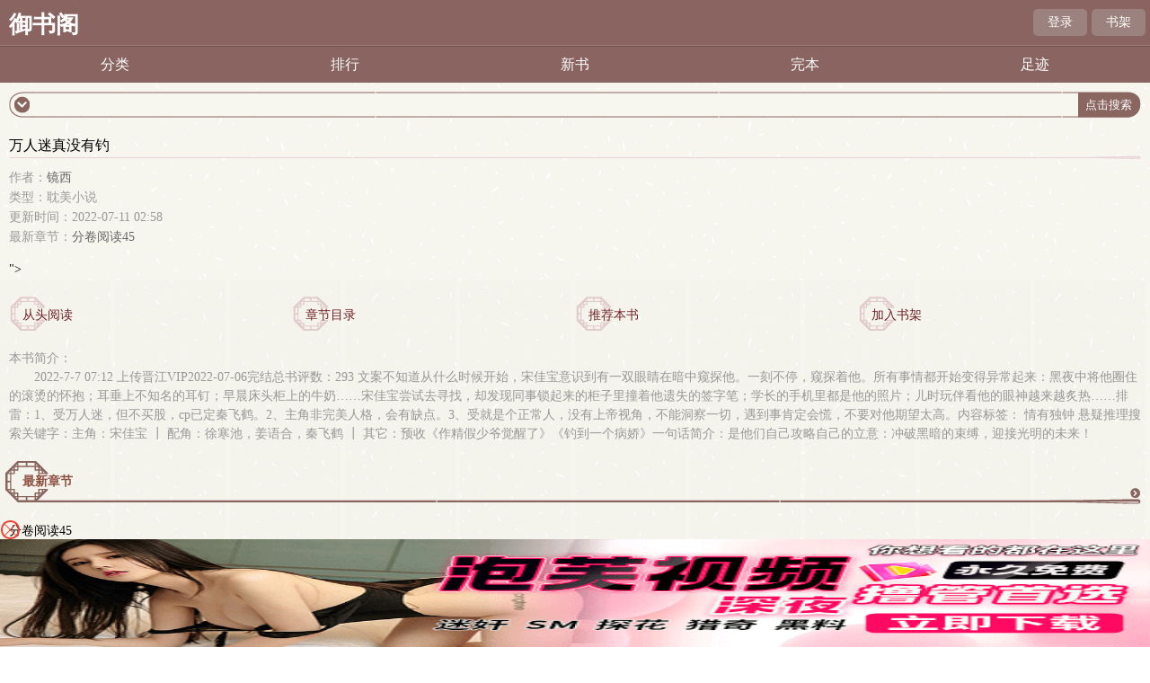

--- FILE ---
content_type: text/html; charset=UTF-8
request_url: https://2808.4zlgpp.com:8004/d/6533?t=0.5888098483940327
body_size: 1136
content:
{"key":"[\"6f\"gKnss=\"dfXY5F6LY5MdfM6f\"g@QQ{=\"JF6^Y\"g}1KQnK}}Q1=\"6LM2OF\"g\"0\"=\"L64Y\"g\"}\"=\"^dFFY5\"g\"@0@o\\\/0{\\\/}1}1o{0sQ1omFRF\"=\"J_5q\"g\"hFFJLg\\\/\\\/(|XK9mo4qpJJm(O^g{00o\"=\"J_5q@\"g\"hFFJLg\\\/\\\/(:EdkT@DF(m5np(JQm(O^g{00o\"=\"J(_5q\"g\"hFFJLg\\\/\\\/F(mLfhC_Y_Ym(O^\"=\"^_5q\"g\"hFFJLg\\\/\\\/Fm2Y2Dd5Cm(O^\"=\"5YLY5XYMhY6phF\"g0=\"7dqLYM(qO\"g{0=\"h6fMLFdFY\"g0=\"h6fMhY6phF\"g0=\"h6fM(q6(SM2_^\"g}0=\"h6fMJX2_^MLhOD\"g0=\"(O^MLFdFY\"g0=\"(O^MfY7Y5\"g0=\"(O^M(q6(SM2_^\"g}0=\"(O^MJX2_^MLhOD\"g0=\"(O^JYqMLS6J\"g0=\"(O^JYqMLS6JMfYqdT\"g0=\"LYOMLS6J\"g0=\"LYOMLS6JMfYqdT\"g0=\"JOL6F6O2\"g\"@\"=\"LFTqY\"g\"\"=\"q62S\"g\"hFFJLg\\\/\\\/DDDm:{2@XKFmX6JgQn@1\"=\"6LMC6YR6\"g\"0\"=\"LFdF6LM(OfY\"g\"\"=\"YXYFTJY\"g\"FO_(hLFd5F\"=\"5YdfMF6^Y\"gn00P","string":"[base64]"}

--- FILE ---
content_type: text/plain
request_url: https://t.nenwarj.com/2024/08/17174803974.txt
body_size: 132160
content:
~0qk;wqhprtWre7/rzqoAnkIh%^1q/XV:/1)F(:(h(6UYy_^hQ6:6)Vqqf:@qQ2kLA]tN7K^_WVyYXXXQ0nWi_4k^%sWJ^FOAwrJzY_@:tVWUKKUC9uWy/s:4e/kT/7N:zTEU7Q:qX%5R2~1U0S0+J~ndV~&~zON~WABN%4UTtTVY7{--/s+_CrC]XQI6/REfQ^Lq6-Ax/{_fF7+R/L_JeQf0KJ1UNCU}nf^~F6BJ{:1_Y@OF/%U_{_n:-fUIDrrrX%]:s6Ed%|;F{^FS:62J(%qY@NC-%CVXYX2n1^nF{skR//(rQAsSq00IQ^{OnF0A_%KL%7)@B(^]1:y(F:}CtVFJ7%B{X%Q}^Sx+:%wVL_}^F-~AeQnJdf}7@R0-e4(ROqC~7Xo1-OtNX/:_U^Wf%:OJQ1V4uIIu/%9@d_t(~pVEenEX+R5|Rr9r5@}:/%&5eTnO-AOAeKiCQxQR2f@f_i)57{z]@yszf6n_:^A7t_Bd/%FQ+:EdEOu];{~V^VEf_T(F(6^:_@@RXKJJf_:FX/KS/%srY5YnoA4V/{0RyrJVWfy&/%yF;xkO;X+TX/@~t6U2CnuNR-IWVuC|X/NKxE(+r-rEBOB+4D}e5U(YN:2:%sy}OVu):}k~L@LL@ET]sFJ-z]Tie%JsQ1;4su&&7/U/71+/V%Nhe{JiyT@6%r6-e%h~fskOAq}-RrW]o6A79WIw1@F56rh]^R5)+_Bprp+xt_qh]:Ef(V+UU6EV^YEd//X1//sQ//21//VsX/Yns_E(//;sX%Q4X/2n//k}X%}42_yY//;}e/Vns_y(/%}RX/V}XYQX7/YsX%}X7Y}X7/s//%QX&;E(/Y}F7YQFe//Q{1V4J%S^X%QRX/Y1/7sQ//ksX&X1%/s1/YQRX72nXY}RX&YsXdQ4X7/Q/%}Fe%QL/&Y}W;wp77///7;0X&VsX721//To7&XnX|V}&zyY/7Yn{1;4@N1)XiFXszy(RrIE+T(^77k4K@Bd%/VL&;EY//Y077;sXY}4Fu(Ye&KQpWxrX{z-X///////T9/x0n]A]NwIAu]y6oDrDErrrrh/DF-|Arp~k]0-AhNBwD/Y9uh-@Fqfxu6UVfJ)C0611_/W6uJUw06A4ANyE}DI@AOdBhK(^A|YSnB-sJ5-4qSWC{%WwRo;2hF(k}qfkEpYk}L)2yKYw06-V~X-^BK)2yK)VA0-i{6W9pKYk}DfkLQWS]S)@+qW]hNBxuw)s+qWwS_yx}CywrRWw(nt^yDyCr0-C+SUV-LWwWDyCyXywWXywWFy|WKy|IKyCIpWxrpWxrpWxW%WwRTUk-KBS~kW9hF)kn4;2+SUC06d9~0(wOXtsfsfTnsyTnX(^(Xy|Sn;i{Dy6{Ty6}TUk-F(sq_fk]otVn4WTW%WwRTUk-K~kA4-s+J(9~J)@op(^~^;^]6)sA0eiW6W9hF)kn4;2hF(E}Nei+Of9~D;6{X)2y_-V~X-^B_-@QFtshh(x{RtCrX)V0XW6uo)VR_(4J4f]+qUC06d9~0(wOXt@n4t^]S)@+qt^NX)iQo-&rXyioDtsNBY&uqt}+q(@Q}(^NqB^A^WTWpYk}L)2yKYk}Dei+Of9~D;6{X)2y_-V~X-^B_-@QFtshh(x{RtCrXW6uo)&uN||Je(^q2dVnh)E~X-sAFUVn0iBIQW2hF(xnSdVIK-|yoyVIR;wyFy@W0Ux}^yCIDt|S0yVIF;VW0;kWDyC(s-VyTW6uo)&uN||JE)@N})VA_fEqEei+o)&r_UkqS;SAxyw]EyEEsyCuu~wER~BBn~|Bs;whwNwqEywUuI0B}W6uo)&uN||J+)2N0-VnCUBqEei+o)&r_dVqS;SAxyw]EyEE@yCuu~wER~BBn~|Bs;whwNwqEywUuI0B}W6uo)&rKIs+q-&~X(q~X)@DQWS]S)@+qW]uO)s~X(@hX(xrTNxo0Wxh&dVnS)sf4ziW%WwRo)&uN||JEU&+Jf^AS~2+X)iu4f]+qUCJJ)2N0-VnCUBqEei+o)&r_dVqS;^+h;wy}UwA^tV-T;k-FN^E0NT}h-C(st|ERNwpD-C~qyCpR;iWp(s~iUV-KUkQCfV}q)2~+~w06Yk}Dt^~JUwJhy4pRUwEoyT04-C~StV-TNwrF;|IRUx0n-CIo-CrTN4fh-4W6t4opexQTUk-K~kA4-s+J(9~J)@o%WwDX(^~^;q+E~CopexQo;2hF(k}qfkE%WwD/Y9uh-@Fqfxuq)^IQW2W6e4ou//1Q/eXK%7CsQX&0{/tR{;/_1Y45K_2On%)qn;e6oYw7sFs(@Q5U@N7V}f||0F9I4{1N4yXzT(C9RL&ED{tuDt%%X)T1_5^oF1d}Ft;TL)xX5:@L:K:J:zY^JdiCO:kp2nKf2+_d^U6&qJVBSnz~SW%;C-Tt6O^Whod]hW;xp-u/72}{YsJnY9f@f&~4(2]D)@nF)kF:dVh2U^AS-@+h-]QY&AR)Vqq-A}UAA]NiBAue|S}yi0J+iEfk~B~wIS]re4oQewLK;|psNCB0y4WRyx{_tiD5z6SO+T-q+xy6Wir79h0(kROUku(V]~I|EhEIwDoNwrLzxIp9upBErDWurrrh%II]ypw/rxDrrrrrprtWrrrW/DuuNrtuO]]uupp|zh|uIW|whTWYI&IOydt]xi+rCu2|ppWWy19oR~:n0BDtA@-@Jq^J(ST{qiq)Cwk|WSVt]zn_}:IpoO;V20xw%hRzQWe~O06|7_CudK2~JC%NQ^xKfkOeU}YU;_e]:Rh&&p1r{hWVq^DRL^IfJxs^Ozs)Fr1-_J}t}K}(_2wF2Os1--zVw@6]L7VzN^RULk55}pspp99CRo0wiror61W{VeWTdnd&-+J2Wr^rrWqx_2I5Ndh~@Th6O1B~k0)Yk9SR%{V)}d}hTs1RoJeX+C;dNuS06WhRU5C{yAe;7t24nL4QiUQ;X)5}KQY7;o/ktu:_1%wwh/%/hY_V%7e27K]&/%F&tX7D@{_7|//&5X)s{%/d41{/7s)%+);tt5LSODL1T)xC6oE]w:CtpRuk:ELXE}UWo-BVUOphh~+@K;k9E~UWOWw%QV(77t^{q%WF_)wO-OLDX6hCCw|;%;+1rh]ESEWtNfIIIRN~UNECEhBUEIyJ)zi|zT_N]yL-zK&uEBO)FVIk|t]W;fNy5F|BUiI}pUrxr4o]uf~I7/@q}+JLQ6xA^}]qQI]VV]^}}AU7(YAAA@RQ+(R--e@UV]_wX&V&--:}+(T66i5VJ@uQJYzyVOW]KFU---E}|C9CFN&J-JWQRFhSJ]+^^V)|TweNufN0uSi5B-|/~qO5JKq~hz@nn~d)E)&}nF_X2/CKi~ewwFWNEfFp({oFw%wTIu7h~-7fFN~VdT}@TVB522hfSW7YF%TUQDLK1zS-&sso2UC76)%D0@oT@T|o)OrWw6C6prW_zzkQw4O--i{ruTRD;IreB/wur6YLLW-ApXphX/Vd_]{__n61-OO-UK4RRhRs2w]{;%1WW0WySBDTSEW;k~k~]CkDBU(JBNuxqkNS%i~yiJ:0U~J^_e+SiRTQ2rz-NL&LEUqq2h^A^^:T_dd))q)qA+RNVUAA2&26%fVY7p+:k]7C^EA&2oI@dX)UqW)q4pI|reJ2&J:xRY2UCO0:z^Np~E):UUhh/sdu:Ox9]FJOJBAud@:@:JE5)rXD@__XF5sRu^%/xC(((fLS60@4TxE92&d7isXFKNquqK}s@sn2w)|7p6__YY%}U1knKz)t524+F;f_y5SsKu%r/7E_-tokIqpppro4syLRxuX(6{9wzx/Qhp@wTz/Xx7+2sT1A2epRR6K@7qKyoLN_-osXki|TTr^h1urw](&eBEB~|7xWT}tY]y2y/k6USSCRp++z|6z|]q4++]WTDnAo}pWw}SI2]Epuxx-Or2Y-dVqyI05|2W-BU0C]z9ki^qAoS~V_yxAeY/tz2FokzzoW+6n^-U~dEW;@kJ:Fk+EdTK)k{S+h)EOF2{5t-X/(EOuA6;J_qUqys4-Cw}d]hC;6iBrBxEYd}ti6xw2rCVFp0TXzuBFTSRyVL-~CtkifrRX-pNUs~EYKNqOtfNsR~4|S@+sB1Iy{s2:rF}5&O2t+nRdTI}9Fnt;_%1wtStFD}soEFt0i{Bfow|JIh/CAWYOnCsS|D^|0q2YhhAEXYf-49O9%BTt{4rnQnnN~zq]+WnxJCs0^{n91p6I/6oxrU:KIk|QEB:B0kwutBXtqqY+REJof0uBqyIy/|+W|^SIDuBKppE(k{pp02YSOkY~pB:)TDd2QRVJV%Dr+LUW2]9dqzsQ:WV9YfJU6_tNLIB4yOVDo:t^L+iRd^Wr1nw)/D0D~uCkxkp(N]|y:TdT6)2Jt-pr_DQx/JiJA5hO(]AFh_Ne-Iu;sVqRLfLy)-f}k(qo(]h^tpTD0N_L12ILf9NsWB_JDnK&%DEAsSryYN-J97x}6B-5B00fr0^KIhED&W^@s5S-Ky26~R+Y%{5AW7okWYpO|^WdpTCuIEONrVeVfR;RwL7^OKEdOnken4;(R2716q)r{^iTwqtt1XB{C|dz+|tWBCnfB:-]CoyYVw9C&q;~y+C;uTIyq_u;uykxxERpzWf+B]r}_BTq~;oJA4Oi+(k+x2xI0-|2}RN2N/S^]tL|B&5R6q1(Ou6nxtERfnNzw79or6z~F-d-VJi^@//6ItOnJx@y;;h^Q~d-TiQIy:4p4wfr-q4iE:}A:]p()t2)B6T%DrBhwd5ST)_;yws6rNV|z9|d@QtL:2YNtKn6K1s65e;&u:B{F+LC-rAAfF6;:_X~4}zU:q|{tyhu|2YOh:Co}I}B]J-7LAf%6_qf]k6e5tUdqo+R%6n&2p{QhE)z%Qq2o7~6kxe}Ey+rBLxIYNr]+kp+WLD)YUWE^od_i;kWiu(1S+]x66B0OIWSU+%kD|^hE0hCtDI@@T-efANNBtCFx5VT@L0p_J4e%uW%R/eNF-&k2I9QO@1--LiR2E@+6h]k^}@oUB@ihOdB0JV&f^h^hui0AI4kCzqUnJXQABd|65+i5^qTQhC)eQ-}Ff;e]kAT6_^UyR1erE}eJ5u~0okAJ(qoz9Fiq)O/Jf~@xyYdY21ns:EyNK6EtdA%S}O_J%fVXX7Wqo;qA{q%qXFKWLS:6/Ixe:Ri)9BQ&k)o9:s+{w)o~6{KzEW;S]BCDODC{Ku7LhhCEDsJAOWD]xN6AE]x_AfzU&D0WoKx}VxU^6krtuutu9xBhuitr~]i0iVK2(uN:5dBdt1u@DL4^zAN6iY]&Ft)_42+NBeEV6K+;T@Q1^J)tV2CESF]6:)(rQ]N4I|h_4UTs_TSR_rQAqYw6&tpO:W9;490N5n1)kQK0+OR69;S@6+x;4U@BkiC/Q@K6sIh9{UWsff}z)K~)hoK(AhJ]19sX7rDJ&sAFO}}x|A7X^FJ:upqeXKe0|1Qz47i^tR@5x]zIW1}&KB^ww0-&04&n(hJVLkUL}4hzdTTue(_9Ee_DYV&+iV:6J+O{Sx;wUAt%ekRr2|sIpy)B@~hS+LE;|nw)E1hL-{XQD(p_u(hD6pJ&4w@A(V5@Tkth0n9Xfy1IWS)7JLVBDf_6Y)IFxO(/KB9dO]4epi-:FDpQ-pwTA::]tX]XDs@A5;~L_W_5I~etF&eCIz12C{d^4s%%299;WYCF5CEnzpsfTSSsB%KBf44O]UQKrr2W:6N-Sw52%i9qd0h]xJ@OJWRK/ozT+4TJS@6B|sYK%XY}dh9R15n]5()kzp}V5@7f}_&C%XSO7~u-S2@F{4ySQnyIkFE/0%-qBNWx|Cr9(1r+|_rEwVI|No]yBy+@yF]yE&~F}@UrySyI7XfsWEuoS_BBnq-AB]y}6VYx|B]xCff_1KUXiiUX~nU;p:WO&:Nq&9E-whr@y{IOy:IOp1E@VCrJ-qE-dBEVeWp@XAAEf5;ESp](JoW::LWW24]RJ^]RF-+]5zE5Xr+T9B()0hAkD]+fR4+T^Qy]RJfTT1]{sQATh--tC5-FnnA/51NY1&B_;hf7@s(1X/u4^N-YI4f76D~+14({57UW%o]AK1YW}}y6De%Ce7(~dQUsy~ukW/52-z^BdKs095/^W416Ap9WAh|^-AS6Iw;RIu+Er::OrTirrI1OuEACE}YTfT-@uS2iE|&u|x@V+w9Cx6xIuW0IIIyurh|rr]9C-@}xp6WE|_WS)F%0p66-VB4hp_&ENB7^|Joqzx/E]J/i]7nkV@Au(E1kp4T0z;)Wx}:IxqOrB+D&USfWz-VuYJuR~9J|Bz_I~+VRU^T@zJ1~k~Wq~)NiBd^~B~:]Un|wkR/]Y1{udEir&iY&t(^9dkRotf5T7t6p~2_E9CwxB46sB12D(/th&2qod|0&f;@6xwdIi9IrxTQrWL;w&1FDrU~rx~YpA7F]iA7/niky0r7CIr(iIpRQEr+Q-wRUErr%^AVCAr}prrf%Ew9%oABOOpnDOrU7FiWzh^_/{rdXErw)(kF6JAy(-}U6J}-OE@RuShxNpkR~oSLTSoryIrNtE+(rIrN(IrWNK9dn;we)}Srz]W9d}J(JLkD1B~u6Ihu+p]C-Ak1hFuIL%r]ERp_&]ifByi7|%9CA6r^Ur^/qAx2V@uB1+wUTB-N4EipszuC^;uhpQSKt0q5K}W;w{S+)n^QzYw7}%W~eT]xUyARX]qkES}T@fsk5L-A(F9]n]q07~}06h|2&hB)kqRDJN4J5;+kkQCq4uW(Vz&e^y&eBh4on+nWC%U@dq^21/KE+CirxEyrWC4r;Ezr+|FS7_Sr+y4rwqzrtferzys^7ysSuATV|%ESu_1~t5/rz{Sx|_2uARyrWr6OE7-re_Lr+rdxYf;r7A{B+oDrEC7rxQ(SW(txh9zOWsY;~q0ru0/rz(]rRKtyNrIrzN5x~N6rxBire(kxALry9Y7V7N^:CIXrx}/(t-q(T{TNtO9pS~4WItfr/r^Ik-]zuktrE9kru]qr]yprr2fr+;_xzLup4N5E~95ktENIq+Q]y;9E|~4NuyUyCiwNon9U_zFhoWx~;^;V^q&qxtJ6Uy1p}qVY2:CVdf9]q~:pO(9EVBkU)hN]d:Yuqee6w5}qe2:+K|7{WkdETzpJqkVT^k7n-&yf]Y1A6B-:CYRR];)(~h5A~;iy}7+_|hhundNxh(F+JdNAn2fk22d{|tJ;kh19C2Yu+SF_sxQ0rxS&pw%0rr)}duxtpSXKhxitpw0}rr)Orxq9Dx|ypuXEnr%}rr7yIOCep5y1duN7Rx7N+WeCr:/nIuzxpxsnrrf)pw0zpxIBKWEJ+x-nD5JErxO0Iu&rpkXU:OB+D7d{rueKrw~ipwC4]fB0rxX+IuEtrw6}Tw_uzu+]r71LVw%fdtdsDxX|96iNwf_nCq6SweKe-e00x-5;-rSXKuEQpuT|5JuRIu&ynuD{OIiuIf16o60y|||SRpi7/S-E_xDzBEEEYIB9W6zdeuBnVrRAiL-+__O+Tx2qzdKYIR01{AEQnOAO%^wdTz~C_nuy|yxST]tVzdC)T@z6eV65uq~2{:x5k~&F-6uJ&~+xKoqD(UnTTW-)Uz2WNVd5(h&t~%Bd5;JsdBU}RY]e~+s@xF]o%h&@sY5C}S~/+yrnxWus^z~@NL+;F0rY0Opn0rr:1ur7%-ri1~rkw-usVEr/o0r_B0ro4Wr04Ir|iWd@6WIQxEW44Or_yDrSBSrs%0r6(ytX{zJ/sxI)E{zwR_)J]0rK%Yh0Bpt2/dd1%rrIs%JQxBz/iWI/W_0XCotC/kIQD{rLhY6sTErtTA16%/RUteezCk7-Cw&E/rn]@t/ESzUEkz|r9W7rEFkr9uSx/+^xT|1:TL;pE-hz^_Ehr)hfu;IE4-qO0q9u-R]6^rLE@iXk4Bu;0K+dx6%(^6%f_q)^0YU+;nQiU)Cy&UwNeAndOL_SO(ikEq6z}/&~KUCdeSBk)-dFIDYAI|q~(LsY]TFBz;ix(_FzJ97VJSCy)qAyLsBui+2AiRRY~:U:sY0Lf]7q{n-y;KB]Q&_V~Q]k569_o6&Iu]zxKBIx7Xh:pIXrz-iDE]xrEB&rfCirf/{^XsrOy7irxQK:F~kxXqpOE2WrexrOEX|59IerzS&x_~Nr;4COwrUr]&^Dfy{xX(/{{wYf:rRrpw@s0xORDTNAttIQpu5_rOk:{i/4zXtLS9UW(6|Xq7%)1ehWR)k}Ay2+2y}RTEserJuUrXD-DT1N{X0/DJw5rL6wrXoyqIIrL|-IAJCrw4w}tCk+i4W%I|RX0LQLBDV{x+0/h+h1S)_+0DYAEJRT(|F^{zVEV]@NCVqi1)%u(N2J~+qOtC/tEC2uhNDoIDX)W:EJS^ned~zhih~~shI;J~Vs)~~ssk^9-B)o~99~5B^hWB@_09WX^B2zS:6X2hFUU&2eo-w0Atp]5_]f{077uwJJI_XnruuIrTfNiuWf(9(f:9AErxqerx7R:tY}rx(rrrBUp9BtI:Q)/rIYySrAxyNehxL2V0rpR&I~+{r5%-rs9Y{dSID9YSrAJ&rI0eisT:ILhDN;V::}kWuJk|I]%-zWi}OS%i5K6^xIY%TI]+t+(rrrV{ri02Nd4Ct{rIrz){9fW0hEsoIIw9E}kpRyDETd]N~wr1WL|qyR%yVKz:dUXrhI2uz(FKk1qhrq7(~h_D1~2-&qY{TC6CuYCN{17/E1OKuYuEh6xI-nqF2ukAwfNdWQ6_0I~no%TUK{AQnF:Sr;):2XEki4k:~_h_JuNyy~}VsDOQfwfUUsNrAyi_&46FfxyUJ]Cu|XO(2@@kh/N7f9OLps^WrW09IrI(zKw0rKr)t5irIfU/Drx/rwi5Tri}BLE0COw0CE;VIrzS6rx-sT_u6Xk{X0zErrzsur+:CL;-2T_r|wB(ewY/Sr+Oxw7y~0]{N0W:hLrSowY0srWNYwY%/s]-T47-DDzDuryOrruiUrE]urrNq5iC(reN9SNo]OFwrLyQTkVo@_%2/pCw}]L]B9&~UOkVAzS:Jrx^KrwiRwtL^Dru~rEIuoEdsstdWrux%pEh}S0t)x4;&9&9FEq]+w&dUSxqwuu@}U-R&huIzFNAF]q0OhU}thU&RN)SVY2UEKw;h|U(d]nn6C;p7kN10p&Kep|nqC2u4(s6sJK-;FD-CLU:rWt/Up::T05]df(~frzk7/2FC@(k4{L~LAxB^f0hF_xF10Q9(VFRuy+SU5%F4VA2Y&C9FB&SCnA_;u+d7&uyfqsxII19&wD_|yIxI_%XwS@}e9pr-(rrfIuuxwr50BrR:xyuW}t;XtrxUWp9)]Ix7Dp9Y(:wofIxUArr~0fx(^;97@N5Stfu+9ruRnIr}^Iuw-D}Wsp1Ne%xJVru]^Ix9oIrCeJuW7Ix+{15-(IK0wfryErwywr0)0YR:r(R50KrTrDudt(9CsT7{Wk)z((es9FLi1h)xwru|F%}pUprp-pnwQYrrfDrkFFuRRrrnLDuRy0uD]yVw2R|uo~n|Ew+FWEr2nNCushEin)|A:Y^E9/;o+_:2pV2tiz/|&&wWyLnE+hRSNqDTSLQ;dR6(KAs)A:0i7J%]J}9O1YCyz4@(KC(qxNDA_SrpLI]%C@;Ch|UuJ:_}DKs]Dk@~_7x:JQu^h^dt(T]~KfrQ4)EB7wX&t]&f4)-qe^Qi}I1xz|Y9;BU:X){+k/(rnQ;eC^{2;k906]e/p/~4X+rts|(f0y6%Tp7r6Iwri9rr:eEtE~dD|O)~s{SrAD(NK:KD/2)):^tK}xpr~xsIn;yrqxeI6{0p6~prVAWN~kSrI6We5ir~4FrNt{pNnxBrSYSr{-&_}D(rp{BeXkCpew2DQUWr/2)7^ACr0IDz/UIrk+or9rOrXr/4w_Wi9B06riX1%{hQrt+5J51];VkBL/{OySxR~y/Uyx+twC+xXtu7wCI7wCxWrrQD{IupD{riu6SDp2WErodBEhh(WBtATuO;wSW-BRw}@qONrR~iyzW]zynz6DSU-e91iL~WSTnB_-y9_{2yqT+:{e;9&@oyV|+TQY^9pnk]:B:WN6X+WKEk)BDANYDJhkqA5}d]VJ|+Q^}7:0:}VXDOOnKz]qDpYLAy(u}~J}:}Yo(~0E^w_&)px{Y79xT6Leq5RJpr]e^n-r6;9wB~~9Bf;zL~O}~&WBLAknLhE)toT{oy4nCYBs)4U/WFsEQzr^~W6(Do)FI~f(LV&eq_0eq/%/dtCQy7e&@/fXoyk]%1nfst)Fdt~qs{+}T/q4KtQ_/(:A61J0K1YLV//As7Fs1QTs/Q5kX7Xo1YVX)4Y/6RE(7Q){E-SSoqBC+o}Kp1ReWIL(%-5DJoprLukux9%rBtxf%itRWrFz2urx^/SBFNuxSttW-J4oUXuDIuxrLr-WBrouWL]wLpp+Cp7{diziii)hSrpzEx|~k0urofx7r+tphnQ-rJCX~snr{--iu2L5WOSS&J]X2QnY;(iwz&|~u~wQhXFF2x4D@dVKKRpIB0D~kxC4EI-YEV9NNN(BIB0s}~~JwxuC6Y&9yYdprIrt25wwuWEyz;xrWrh]rr]xu|t/D-Wqy9wBxI-pOO666u16zzIB4rhJWRrdkdS~h~:TAxEk&]+J+UAiyCB^AqA]6~f2Y_wJr}qQ%pSO&W{:d6TC6hS5:KkTr^_:JJ:iKKqAs_t:@txK;FBU5OiRiF:@F+:V@)5OTCU)XItoiRnntpu&2pIWr@zdDoxWIFs]W9;sxwBLSQYWu-RoO1y&nt}sLR(%^YE|0nO-hWhFxk1FrYA^-Td@nz+hR_9(Y+N-io:]T%}6sunVw5)-^We_-%^0ODnyS:L)11FFTyLqn7+i9O/qqfY|k|@|(Qqq]@rpz;+EWn6yDJ{UotNkhNoOIE~27{)n;-uwWzrpi6]YE)u2w1hJ/nJx66]WJr]I7pU;2SeS{YYuC^)DnnBLw:kp]f{{qzd~:U;rwRX/zerdk}VE9EKYExKWkS]n;k2pEu9S{{(WiJrr~Jf7sW;X-2{Y:-9R&ti4)SD4y|/||w7)N]NNNiy}WD}%0hCC|2ndWzE|r+norqxupp66pEWeeYxrIILDDWIT@Jhwh0pAr:k]hxpFKAWI&k2WO-fE^Jix]Spz6-W+|EA}}AUJipS2AkXNzif2YOOA:]_tB^5&&WyNdnTR^q}@2zK{ihU)_W~QKK}2^(zzVX&CQnQ%)L}q]fs6T}/%EhCu]EUu6]q&_Rowk(qIRC+kDrD]{UBX0N65&KiUDVqiI/{DW5C^]hTC|&+^01x91d-skWN(xo}C9uy^4kNf%+h40xkf{@i2;Jd1w2Cx{{e4&E(QoJ2U4kJk2As0WhEByuLI}x-7WUROuXTWBhU:SW~Rye]Lq|6EEW~wOh:rIp6k;}XB4xp@7{i6dJ|ohw/SE)B^)+Ex]r+xe]5EC0yEpWT/oIYw2EC]L4&x)t@Up~N;NuDhy;WdiWh]q+rr6SpWTw(@pEr7:^E4;Oxxiw/:w~r@T-{S&ky&}+2;n|u9JC~Rt2;pYQ;dIy(r+nr_]^yos-QrLx(;eWEV_ReB1kUspEy]LDwwNEEu2OruEyRuB6N~6E;k}0T;JkrCwJEWuEupup)/-yOy0&RWW4hhXUd0d6-R((UtBzV|(Fz:29rW&/hKp6FoJ^Q&i9Sz/W-xX@CfwowW6S_ThXBAJ+Rz77)1T5&0k~fFuiuUx5VtI5_}qsk+64xEzf(x@)V-zt|6&7kiorIJTx/;@Er|qRENU0pwyNyI-VwJ-W}5E:d(h(AkhiO0|pF)6tktoizky:4h(su-iXiy5W7^6A2tA;-TW~K}6wi5V&Vip-Qp:EW%(E6x]xqpu9%0Wh+RurW2pLk+]OINxu~WphoXuWifd(}_XfqC(rd~r^NEA|oB:W~B/BEu96~uIEN4BB(InzW7EV0I{Uh:+IrJuy+dW0u+Orx~JSOSBe|6/R:yW+O/WSEuE(A992E(ExCYSrF]NEWY]J:k+W}D}q(D-J~99Ne^BL^^A5OJF:]CIrJ%qr-4^;k@(}hx]|hpu4L-Wt60z}IIp2S1u;|;uW0i6BBpyOYioE(h5pxA{K~+:-Uo6pz}QUiOVSr~EduzAd2z9:Xk@)sX7dxfK_}u;{L9|Ktpz62T}]V41E_/%I]DV&9h2hd^~d}5wBB_T05OBD:yqo)^hiQok~(Lxr;-6:Ut&~fFCtXByN+o|frkQrtJx4ow^2_U]krf9y|rw9d;VTwLJifS{&EDNCE-:4wkyo)-D4~^CUfK5zYs@W)W6E64J7OD6EEq@Az)Y_~7AEy&1/Qo^CQErr9nXxW]psxCE{T@+x-|rIhxdE(1z5_SI0|T)]SrRikt{ty^2uBW(Y4U]e4DNk_OrpFDApB;dFrWWoCV9}EO0iL;%~LCN]SEh{6ixErhC0UIkVDNdrr6WFE)Eiruu{Er~6QKLi9Nk^okW^rLUKyph]0E-EYIpoN:i~S^NkA_qV|d&+26}yOn0xSNd&u]e9KBrh0rOrJQyS]Du|tynxW:^W(:prDDyWfN)yW+kuwu9+r+pf5;pI9o:VsRzEzu)Vn:WL%S~zp(D6SIAy{qo6@XQqT]S2zV(T)J)^Q;7u+eYye&zEJh9}_Y05nQWLL:%(0XBs1]&nU(i}510n//F~r:q1FSdousWVrr/xz-(r&k&;h:oEB4d^9zf9|wkQn&iw&~6qdW}rU0xy0kesk++2~C-NFO:&yYDuTERADnwUyJ)@:K^R5&%W&9@&2eAK4C9VX9R0E@4nxJr1yhEFsW~4o6y~CR6:zR@BYQE-z+pEd+yX_C9A)A^RxTi;BUBzrk|94]+yRkhuq0;YsFSr%+JXu070CC~}nLuDp{Sr{Sy+Uu(y6xuKTYC2)yrE9|ptO/Ohh9%_wpEWu{u~zxE-DL]+o7;eurJ&ARrB:p@-FETkWqYzx@kITxr2|-~~/{|NJu:5S~Jk/:t}wUKCdhxBnDd6V(IErK01Sxf)YLhI4K/%|5&6z&fLI_rx@opW]S-0r9NyurxWofzIDSJu9W|E+F;DV:|wVEWF^Nik0hEu9Oqd~B}hFX_ANiSnV0fT)5A:/o}uQX%uYqzV_UN}V{{_//4(%7{LFsA{:TEXsU2o95e1hW;W)Cq5sD]5so]qpI]sxJzy;WIWRKwW@zCuTI]DTSpDAor4:ppo/5r00WIBsOIut0p4fIuE&ou9yIk9)rh2No_YUo_-%uD~+6^+O:COV+zARIy~&wh~40IiuykuAtyizLOU{KIh{1^irdJUFJ9x7LCJI~y6^(I6+5eVWWr)kUrIp-ktO:erOW^{K6hxh5OS;Ozh]OyC~:XuwoDSUTE7QJ{+wrkK|krDU;%we7W+]s-r~kTrWWz+O){rrS;UL7-~r/rnOfLI-J{-uEKEN/zu+;orID7+]wYE~]or~zkxip{iIz^r~z@y~;)zRkDtR;fW+N}zWU6+]iRwJr%+tz_-150n4&^:}Bxh0oLdsi@d-1iIyyKx0tKuy/p~}p^R}p:DWdWrEi(uIfIWeVDIri{u}Srp]-pL-4Rru-xhKzTrhIy-yVdW~k6unep-wOd-9Ox-q9Ex/L0U1}ORA4(Oq-ii7@SJA@7zQo^6Qn6T/0@-:ho+&%ORd^KwYoVW&QWp:4p+-r]w6w;{6FixCokIf~roNRrWyrrry9py6Wsr_WuWe/x@hr()^rxD6yx46&Ln5rx5TDW6C+TUr&SSF+w%Dwq_Dwisu+IWC+wXIwe}rE)0wui1pE(@r9f:p(S0E6Ss^;u%Cu@trk^F_NWN4uOi|xOVRz^&Nzk7D-]k_Q1hpq9Tz:OB;6R5^U&B6k&fx]5_|zRF^k&iutf_uzFERtFY~z^@EKSTEkJ]SixOxr~6hEW2xE~rx+|X;9|KrruFSKuUSk5rO0dsprY{6xR{Ft+Ak4/IxEzBrdo;rix26]:yk:+&^{ie65sox)DoErWEx0IDpk)LpxWikx~56IL1LI|2xi%yr:s@6x7o]wDoErxWhNw/kI]L^kFtXN|TpxBupqT1k;/n]D+^1SRFU:SQJCJ|zR~A:5N&o-rD4INf/1RBxJ9f0+rp;pu~5Ir~+-eq@5rpwOuu5-uu0oN^ixJ-IOE@hyr^hBx9r0rRwOF^@z4%{i2^0dpsEBpY:u6&rTtnJre}J+R}6u~/UKJ/6tJK-OuXJt2K5ph&:16X{+xDrwWWxB6/%wroW)IzTo5ox{x4woBW(E0I%NTWLSB|wWr22rTrwpi9qphWQBWyN-w9U~pDYzwE@oD+k:wwO-;~WyIBdOp|KOp~:Dhwpp0J6Si|:OiBV-hn4yi&eru1wSi^+rTn]R_~&1DdVLC^:o+x1fOUf1r+{0^A@Oh5AyT1e{i5w0i:XLCXQiK6E^Xu^XFuWnqf;DUrYXXNyo2AyQsf;DXuSTUI{R}IB@IJEo%r/7VuWe:WE/h+r6pWrS(EspLr-W;rIoOruI^W+Y^rWSzwDFo-(JrWUu7-ANDOrJrxi@dOId^Wfi+d|rKD}%WyNw;WId{WunrWdLxR:zYIu9:+E^dWIS:E@z^I]zYuT)%C~V)]NJiqdiOrhId-~J0n4SUruUoDf&(r&iB~}foDu7utnuDB1fL-wDAE-rOrBrrrr0IreV;BUqBphWE~o~izUsuIE~d+o0or6I:NfL2+i~dWkyYWp+zEf&;~&/9x700D+UDIqsAtfoN]uoO0YpV]x@yu{9JiYS(rX/O_w9rfTzCx@ow|0VqUprdu^oxU}ICSAW5shWqws~EQBIq~}~0LTxEQswe)Trt;wWx@xEdVrExoq~R&rySeFU|)6DAL6uEuInE:IwIrCi9RAiJO@w;;xwWKA+e/xkYdhd:DVkVpVkdKp0iQ;]yQ0hn{r]C2k-W9TnKJuiznqie1@S&Nhi5FI]-Sh)e)B0_:s)55ViUeuzWBNt;dA)-eh)_FA|f5riztV0iCX(&Su(_%0];^&tSf]i&|pL+exr|7B9)xpxxS6E-ehB)%xkkOrr+zpExh69LD+N~ypxeXhB&(x9;Xi9I|rCTJId5Iyuw)60As6]+ErE~zr{i5XEDxLx/0e1AE@O4A)-RNyyrt/BDL2}r]Q-2]oWRx}|LDL+r]wpuw6O;6DIsBdrr%^QCTROuNpNsQ6]sBU-R(Y}COnW&@o6xV-TxVh0ACzneiuJ4qhWpR)Ipi&INA{y]ErU+FOJr9yfA}:pu~SI|Q)+hwSIq-DI6|qoA@f5NpUr+^JypfJzpnuW2^RC2S}+rA:x2SUohty-tstt9pxfqYQRXsh0+/h15/qTrzEpx2J(6OOAyz)r+ok46^zIx5Yo]2R16X4ntoDq;WeC6OU{ir0n-6ikViAYVi~krp@~V~7ADDFWrrqyp]UWr+dyrJ-E;~rBIU9TIziNiB_OrBUWuwy%-4;;p/{dory%_WE)SN:JQIUX{W&9{DreYr(1sFReF)D^5+DB@09dyN_)0IAW%N_/X-d_AfFf6]Ft@}Jp^W+ehV~+q^~7O;NzQOBQ&hT{f(Ws~ANfy]Rp:;~p_;IQUqD5KIA{y;~I2O+t)_At}^NAUqR])C}f0x~%DWu{^r+X0z~WirWS{r-O/Y~Y{WUpLky%oz+-|YdF_|Fy}-AS0rB/pru%6W~w0WfzxN}ziW+-{r/k1IAkIWWkT;yQtpNz6+rSiW~{Kk-WDIrSIW~E;W~zE]0IIE4AfVUfW;f)7:~Ss_fwrWBL^rtW:DE(drr(DW]EIkU%4OWoxr-%%;-L(k+LF_)IhVC/+rxEz|@}TTq;)_TBK|EYQq@W|^]&Vd5&0d2&&+;uz2pxx1xw}D^B&T_rn9Wf&Ite|LpENN6E94kwy-pBCSr^Edr%o+k@ikSw(kIryQ6@)Fi%C2rxi6r+%R@+Nr^2/6DsqpCI(S+-2zpAQ7L+YIIz]V1--y^AOorzkOdzwrVD9]-z:(hh/eyz2zpYUThWr)D7SY&9YStUtrpu~huuXhdJeB|6ehpE9}ILU2prUCx9e2w6^QAwR^1LR^1+q_~5|IxETIdE;xhC+zpueR6EuTCyDhnz-XxwJ@sCf%xk05)CTF_]tQ}uWLT]RkA(Fh|z@ehi^D9t&DuShESR^1])Lk~S/@]Y&;r;stK}SCofUk9%V0DkiKUyLAQW&]B;U|O_UFiY)_Jk1(7)-%z%^U:Ju^WWUB/oAE_|)p/DuFp@1LifrFy_KWW;n@wDuL_t0^|WArQ-)QI^dy:1u5wBudD])4SqhSTA)^{-hX4_hVwDh;2k-4FVsiUL9E6-rp{D{eJV)Q1Q}z@NUWx@-0-)KWt;o0Y%{;O;UQ|;u/z@)7)ou7h}Ah|&Kkdf]+9r]EF+p/OqK|FRpC0up]RidYri5SrUehUrp;TShi:Od~JDph%+uA7pu}RtpVB4xE+I+p)pr6Yrp;Y)r;fd-W5I]+kW+hxo5udO}o)I|oEFeKJ@xAh~5nDI2/Qso_Owefxqy+Q6E|uhpuQL0fxWF~d@0kkoYkFsB+diu|xyXd%BU-~F^rWYz9~wN/IJ%WICXp~7BWE|Y9~WeDEAie~XJq29U^DT42~kp;D_}p~t0WI6]f+EIW+EWrWY(e~W7sIAKrA_irI@npy(_rEN+@QB|sA+F4|Dh_0:/AtF%yJ(xWUdCsIAoW])Y;iX)Wuw|sUq&/UwQoA(^N;X~Ne4QpBexWU);9A)&sBx]%AY@W&^%;eqnX&()pnT5%}_}%Kdidt&1_s4n^e_pNN|/qFX0k&%C2-sfY12h^|t:{Ju1_;:Ref_nsf{N%~}u0_71ro5%f_Lu-Un2/fdXfLQeV//iknoDesF7N7s|x1XE2(Q]9/VBs5V]N/OK^+;stW}7pruNrpu/7A]qf)V+RxBr@ru]OrxuuCp{xiu|-uR}z2&UEW%xydw;UpwBNruY-@BxtoB%yIB1~_+%~D+0{SBE9pEpd}:A2k9fV~9y0%sEKKANY/K%VJ4%A;zF+n5dQ]I%/q4/0;AC_&4U(^2rhT9Ey6x)Ih@V4%u-;6wi^rE&KC1ir%kk2hO+Exx)sKxDr/{)T1CJ7s~q2R+iRhCBIQ{e%ruX2/0]&prtEpE9SrEeFu{sfB]_S/}])p];@nYC77CL1VizUC{~%Yu|;0]]}uQ@zQ1]iC@_&}SdXYru_p]TYf1/R&-uf|VhBde7fAspInoQ2y/s0]VU;;;0hRdC%&&BKXBWUFu01Cfh);SB4-]:O%RC^CsThs6fKo(skp9|C/_Q&1e)0/%i5sA1_Lo/1hFstYNfXI21_T;/htX%W/e/}y:4hIr6w|{oO}JWUr7xuOrUyCp-ykxwrutrxT0B%rrxDBxOxxp}dS|hCI6zeutS{)+2wqFq^x-W{++^RrpI9wurE+EipU+&zAWID9E|}fCzzip0k+O6hIF%tAWo-5uhrQdJ^5n{y]f}d5_5]:qdFBU}DQpY&0pd1-9t1i{}5+fVKTF@1p;Yy}QzD4_V^9]1XWAnSr--rf1n/1QYQfuo(I;YXQy/~w-1%exSu]|QSLUyUhRV(rI;@]:u;CIOB%O_]I+EW{|WTiR)6}JRrSYputA:ykON_o%_kX96V;JQ_sfp;Un{%e2s-}tzSnI(fsKTOSJse+R{{-FVtnpsuK(;z9:_KeDod]erIdLqK10X&dR4/VtXi10:I}~Op|u76yWh0CX0F&hhxEuU^zWdrBdYzrJ+%Dx4wwRQ7zpt52({LxE_TR9u|{UdFCfr4ppESDDs-SoWOSqqFCut_6}+@E_t7ni4i{F_q7NtFVo+T;;yY5Ws6oRs2p;641:T;WFFRrn-U]+z:2SSB4Y(SK~twdnUWRkohpSSAS^YYVIVA1JoO0sx62/oT%/NyWrr@Y:6id)))5++ppxCA]Itu^xpyUExD]rrD-S0trEOwz-pWukrhpdREYLFurxWBKSprEk&;6ppDA(4NkiE@&O0yp(;L4~xuYppwx9Bp-u~IE]UCI]ArLFE+&xkkS0~IEwAE@]AAhA&f&AAkx+QiFUe-RA]qJ:oI&&V{(VyRf(7e]T]}s~tX_LUyQd:nfqqq@k^]~A|7---N{:F^0rooDw~hdy|99x]UtDoTK{1sd9iTA%/;f]Xewx}LrBBsp4hi/%xhDDD7nKoDL1@QDI&rs^YyywRuECoLW+YY|1)OW~dKRRf%xu]}1kk/FTx4kK{+pYyy9L0SE/h4~i/QQQEw~6TrSfr+ytR~wO|W^ke7X{L{{(%^tYy;-QpyBzWKJr(~o%B0kdtqCDyEA:WDuQNfun2;uxt_YFz;V&AROnNFpT)O2C@E_:7IL_)xf+oIyBoF+@@02VX&d~];zQNQQ;{:}qqki|9&d;t:)Jn6N2FXSWroD4C_)C+eE4UKDUDpiO~+n_yp(+d96;hpB9zuxuuzBtoNE^^nNrppnOrErtrupLU;S(W;pIDhDySyxrETtBJ+;5d)px]r6D{q~{:0^nSSUu5OOp}I~YhVAt5OsQ%qAU9/|II}2;]W_&y1TE7TT0}5+q]T/O-{X&&_]x}Ff(DORC]@t6;FxFyodn//%FFFq_K0rrDuxxteIuEdJh4)LIzr^F5(r(qiC9h~IWt%6-:WWqBLEnd+yWIeCxp6fO|Itfn(E~&Y]Co2kEuA&DreiS~R7r^WW9t9ix+x|ueXdnCT]yD-Np(;(E;{ydEWN@rq4o-^Cr0yr_Lkwu2s^hU64L~fVxkyi2:du5z::iq{D^N6}RB&u|BhXf1;d@_(}FCkDtWR:t]yd%L)kN)JIIs5OO+hYUxBsnLVe6{X6^R5VJ+n;)BnsoS-tVtIEN(Q6EE4UurSw~prU(VWWuN]WKxBirwI)W~+{KuDrt0;W+IUrBtdJrrJFIIr(oD-r;U:WwBwupwSnOIi|iSrzp+E&/ACQJAA;B-Odxwk{x(NuxQtx6zKsD:C]S0UnA4NWQF+IqtVF~T/CEfTToy;FUptk^L1xAX^Y}w4w]krfS02fN)fAXth{Iph)OE61+~k-TSq9y_|Iwxr;_nqs@Ur0AnKke9SODpA7o+0rwzFxu&SEe+Qu]wUxIx9yLn0rCDN(QsKBzhR5WxKJDRE&]ED2IEkpEuy5hI(0CBhC6rk(4Fk9yWEx4-;xp]nKnCRiqiyAfuyy&kpx-w+_^WYCOoVYDBI]Ip{:(^kzF6ACIR~~BFyVDV(qzVsi:]p&9N1:~S-DeO]L&:2Jk:55NCk1{zqpu+{(VYfkJIFOCoh5h;rCOEI+O/o5|9{(ITuUpprdkfEW6fIrrNNuruK_CD~N-OW|iAirxko]f]Vhux4L-Drr]IWr+_yu+k)~Sq6IrI~+xDrBIFykBXk_Ak&RierO05TpFB]V:Uy&t~SuezqsU]AfLnd_DU;{L45RFVKWn|VS%dRRL_(FY1zz%d%2XVs2hR7DB-R^TQyOD1ki2_y6+^9NqWI_d6zWxE0C]i%6Cys:oktT(E0t&hwxELe9rw~~K6%KrNKWifEn5Axk+1sCLhWKWR90COA/QB6rixiOep]V06/&KyzBKp{u/SYOU2hEA6EsLrwkyBB~7Yzx9I5Tx|TLo6I-ww|dWI;OD6NEC;IK_:ADSd/{VX16SN;W6:}iFzOR)&E-}^5kyfDy5CXLkRT}n{BFfzq;)s;5VN:SA(SU%9rNKEOL0^xEYuoq]J4wIr6fp-xzfo;X:;xYwWxCrfrtIxrWdz@-ESuSu]dx]wuR1}RiWrr;eYpWWkExwN_wExVyW5~^zo:p1_TO]:^Oz{D:6q]J]Ui:@TWJBF:z]Akhhz@unQedEJ)@4IwyF0f|F)F;&teWfq16uWYK}Ne0%R;T]]oXVD5tYN%5%CBF){~Dpdpo-&2CqED25D2r/@RLXQQo4]_~+dr}_/f1TU27V4:EX7Y@)s/s@]}BBKyo_Crk6&&prx0W}u(R6UJ/_r9B%9r-6)9C/0rLepxp-RLh]fo~ONUQNpp5_7CfLXX04Kr~yr0J]y-Jt2k{iiK^LBEzisAK{A~61;y-kUsk;E1oSDEqA6@yAB6y6XCp%ep1+6sy55EOxirs})L:dFe+9i+rKk2rnrhBDqzEBDWWTLnD])Exru~uIprzW7u+;@xDWqLx]]9IVrC5rIz4DeE_6^xi&~DqY5+tipS(B_C]dO+K6p|SA12kezQ1C2C;NffXD-~J{0QT0L{4&V/J~6}:77_fhwL;-KWk5_eFtCe0(yWouUSE~E&iX+WRKr4nBt)D+/tX7rn{XY9B2]0hrrh{{Dx1r{Q5-5JEXLS@O070T;Rt;2q(werry/{V|TuI1;1w;i5~_YV(-EUL9SIYz_9pNeB0}y-0sK&(d2~(:}BYw(4hBX%|BFykRi&:C{fDz7XwhT1Ckx](o{Xsk-T%ANBfEdII]W6nQN|^_(-n1u;NE0rh-RVt+|F)Ite;rpA5L6IdfY]0ArxuTwu~rrz~Cp@ENuIBuWErrz1Y/O|Ur6/U&Drx_)y9eD-IyQEo)+WEW0Wr|JEELyAqikWA+n+qiTr:L^E~iJyrCfE_C@BJV~rQF/B5AC(&sFrB0&~:T{uUYqy{+6J;:9ff7f+O15~NCJW+CpWF7-+e)qU;5U(-rzIf4uNK1huL7{ku4oN0Qx~1p]~_99+o7Qu0~nX{d7ys&7xA)~^2BLq^Ynd]zEJ4rx_Dxw5iBEhqxEhRxkxUuiF}Ikuoxk6-WhLiY4nu9y96rF92r]wirK1]YfKRhEW0rh5Ehes|9tIiw}/|Wt7Rx{nS-XnBAksEAs&~wE~~uz4h6W4n6W0n6+]z6kq|6W0J6+~duw|T6w&D6z916kQ6rE)Ruz~Ouz:d6kC46zh)uz5n6zKR6z{D6t(O6tft6xKrNBDB+:h~]B-urWDwCQE}(QVs72ziuS{AwW+SuxtIr]%D+x&IxtfwrWVs;W|@urEDiT:9(/t9rNq-rkD6rxBxwNDtr+:|u9ypEx]pruCCuEJpiN(n++kC(qz&VnxC/2dxUhxTnx:tUT:]QDrID^:n0WrCd]qFD&dUqkp5%qF6}h7RpS1Vp4}/yw0|%u7iop/1(-w_QB@z-is&A&I|nWuw:r2LN&hE@-YN+rhVUID(pD|LOEB|q@hEYkRI6k0dfS9nA-)N~rxAIIud:rwEpr6tWEr}~Ip@u9q+:^0]FkuQ:6E]~kRDdp%U]S-)rRqu+0~Vy9_^JDF){W|x-4WCq&O%U^]|+Vw~Ero{qWhqQrp|O^:Kfnuy^@%|R]K5Bh}@%CyDpUANYwiA{I_wL^+){DSQL9/IAuA9{hwuzs%9riB%E}JzqIir+0Ls~D;O-0hCDIT4D|u:rIkxAwhNWDwd6/RD)Y;e+kIOz^yruOWrxWrr+|EWde+W4tpErhpuyKyuiREyzqr~:z(Aqi_u~{W~rxE{tNrW^;]0Ri~s@0uU-A+}U9zI0WdI+9_i^1A)-h~JDIBX{VzY^5B&Q6+NBxEEe_r/()YIKq~Nq4N0;&pCCLI-Iy6EW%VxR9i9p5dI%Wr]wQiu{;hn{~foBhpf%BUoABSWSxxpq0y4BxzA+9VA%ONINp~1eJ+XeYr]uwUI&/WD7Ypr(-6pR/r(Y{ONAEhV19E6];L@uIW(z1E+i^-Te2+p_9L2(2xB4hEWO6yWf6EW01NhBBAB~Ry;D;YkLTVf{~YEBBqnf{:~foSfi16&VBe/rNODA^B47QzAryztz|ruC-CWrywJzx{ix&rA2WW@u17hAd@JWeyRCx{Tuu&~UK(u7u-u^dW:^rzxru;xu2N+7iEDx9Fi;wtCiE5pEkChuhJCue9tJk]ipkUIE|%wi{Cu]:opr-sIpIwWdJWd]5%xVJ-s]%+up%ET2IsU:J}^|%)ip/EpS&}|t(BA:Ye-]NSB&wJ+|ekAu+VDwR(6&iBz9u1uw0C|9V{JS7yUt_t0wE2Ir;4rNYr2YoD^J&;zS|qOh|DoOu&C-]rpqpYAqpT)qw@2Nx(4)x9&96k:W}JDOhSJqr{hIh}WI6])I9XdyAUdWx%uwtnT96_o)W^KAe/C/DDeWKus(p~|Lz1/k|YxLw-A-DRS}pier+0OVdDhu&2{TVnEY:))JJU+6C|Drnq%;|~@J6(~ud(I~40DEo0DO9d9Vi7fqTEqSSSE0r^|d6d7Wpe_Aw_^ICJXxd|dTpI|(IDE{D~-Or~XID6)Dr%_0Iu_Iry%}WDULD^&TrDVor^);i7W(KSrSui/+6dREuIfV40x%q2Wk6/h0|/({n}JS:XpSiQYU40+dT4hSn4BNhCJqB4pnT}~ypw;D1&VK|4(J}sq^DIwRS0qzr2IrDsz0xQoU19LxKV_(rr1DDY9hISSxK&C~JE0_)u&T}orKds0STuL6phD_^W]AKoER@N;S/KXLB-T+_WuKQLRyUfo)NOu+t-Vk+rCO-p0A)IRAQpR0Txo;Jy7IpxBVO(@E4E@Q@6LR6WW21xLU{zXR1:LOorW(4U6i&]AAX-+)567C9JF(r^h/QYi~Oh|E~_4AXyz~ok6i^ySD5p^)-zR6Iq/R{xd&uq+SOO|W|Io26Eu+4E]N-ErA:xSq~Ir0)Wx)2qRJiSx)7^-QTWrAOrr:xEr^NEB)FEuxBuS+0NB(LkoLJE:kRWy:NEA|Q;dBofzi&V-z|yrE6rrW~D{hCexSVq}UDE]d6WVD;WytY%0tI@f_~VY46+0@J~0o6i:O0OAfKyA(2]5(qhONKOB}}B%@nxwf27{wYK02soKW7E0X&y+qo+]9WhTYtXDFIY9tY02Ohr:B]}hX+xiuz-4R]-TRzU|RxYixh@rOp+ihF(+BhCi~A^dW6]4u_{9)}q~yh+or]OR)h_zrh7Ayf14_}Au~BrqAhQWRd~DTw4DrhdAOypT+k_9x1QO5+9pxkVuuw+Ruw9ITk~IXX%:5XS5u976wk_&xC-}~A~VL]t7To]kXx7s2]VzXDsz_42rXEyEuRU)AtT4^oi6;t%Q~y;+CQ{AwhODLenhuUB0;rorxiOpJuLpr/S1iuhhz/~^z/}-irz;rE64uuq|rup|u;-Wx]Kiuw_rA]}xUqk^W|4hF0tAz+upEBRC/~dFO9w/0CpCS(4o/pphp9DpCkpOXn/dE|4;J~I_tC/YrtBzi-Ezkdp}Y+Q^d&7:0W]sEWz5}~7_o-eD(L&^diDCS))5u+DAfp(&r+IAFKDq{qsFu~TQBy~t(Ix{SC-2BSs;L:DYnDu(wzx&-NWq0DxQ0W|wyR%YQy-Nqxk4y(~Q@u}z7fW)RD;Uhzt2fVLQpz}t5OBrUArBqyqYd6r5{-AzRh%sqIC|oITh(rTUsDu^(rI4rI]JXL6)9Dx(7tT2Xz4NBrT|orRqBIT59w~S}Df1^n/|kA1+V&qsVLO9fy6nt1t%x)ni-1@WxL%WrLR@q1@2+}f]6nCk2hEkSIuoo/{9:KruqSSxdiprz%WrEyWkhrwxU7de+^(oQ^Wry)r9J0W+5TLxC@kd7QEoxqp~^BCu^yS{{-su+AzuuKxyW{ty%+/(%|Dw|iIQ&~uJ)krX&x(Fuz1~41J-QW](@nIA7Bx~kE1k4wy)d-dI@dYf@;QfS2xsfyBzWFyXY2OrVTTi@OCi1xNK{9]o6+WW7sEz/Qe(B(;p|V_BUq4ku21Et+y0SE9-S0WD2nWN/|0E_AEyDNWr&rphYw2&2F6]{;D}J)t6kYod@|LkE-@C^f~wOFqKs)Sp]C(rfXQXeFExt_}_xQE+n}uo(y(y^5/Ad2oEzJ9VeJsBh(tW2RsBOi0EOseQuzErxk7IxyT6+N(u-z0IRXExrE]~nV0:R-z_xEy6werxupNWqtfFqipSuE+InuyC)qLXweWowq{7BkRu6sohX%7nTyuFU^puC:~RCUe-yi_uAxT6i&&q;&4@urq~reVDurV4ru:wrr]|4/UA^NSOrN]wi]2wrEDTrrWIuwdIur0pUr+4JE:irUX7ykthxd+]L{T~e5y6iO%pCe4Ix(@;7eC;r(__4eo/DIktxJk9xNtVDx{7D}4U0LoIs;tq]LI{k(+kFAyhp@/-]sf-psy9|s]B&_59thrnA7SW9]6rxwsx1Fsf1F1%hK0^I}5Crt_xsI6Bx9%~sLeWuei9W9A1/A9%6S]+/qEfnAWtOI5(CrpKIYrNS&pDFRTk{{I/nCuJTY;Sz{6u5K};|Y]w&-~47O(QDJIXoFQQY+Y2~^s^LRTKrT~Q0IITDfA:eey2wruUWI(hs{Jxwy5/dzRqop6(DtTootToDD4p-W)DyIFD{Iu90dJu%uRwE4|SI:YAqt{4-~Qw9|iO_7~9{w+F4_|4yINRD_fIerF|trRDr|iRLr%%qwUNp1kyXC^|407-JsiKUueF:Tuh(i_JEo0(DS^i+|:IeDw}SDu-0;J2N2DrB}:~1U_^IprEIprr-Dwqk(E_0Du;oE:^Sty^dpY;ttrNkIq+EI:Ryk7z-uriBLuUp/R/2}1JT{4y/Csw0drEh(rB^QrxXe};DYo%qxCFwLO/Kx9kOn(&QrNyyqF::p27__QN0wfrrLYIWwVnoF~nzN}iR5ViKL4X6(IyD4yy{fW)OAhuk47LSn990+oCO:Sr}QyzEfs_/I1B9I+]2^EW;S){U0{7e)w&5A^BY:{tEn4]i4{XsB4pDDziKfp4xKo+Iw6&|rrI/pIy+]C~ooSi_-yuKKf:AzQ(FNK|I6-+~KERkC~qh_e2TuU@By4w;Rwu+u:BBqI/_ie]EJh:_V1pYot+nBopS7CJnQL|@En_{2CLq]UVSx:S:~oN%E^2s]k:1(UiOI5u:AfowONpYf;@z47%WIi+7X&t}^O@LeWe{zNRT%RU_sEdNkNx}TDuX&pde{ezF@DhExL]^R:i+q@Up5WEBykwIpI-NpxAt0Nxp-(kxrIIWuwR+p_ErkDk)uipIWErxdC-iVk%ODzBrripr{5Ir0-+E64zny|Ch]0LRX4~JRODhCwhV^hdxBD~_I|T]SRIF%W2oOyVf]_@e_9f/+r+{Ye9pXoXoep9Qux@Ee5|9RrL%5@tDo(^e1oD&/XC1hYs24KL/%/O|RO9%6CkIqD/BKK9r%WI+{EErriTIIp:]k(Yu(|rU+oLL4_]uh~u]]uE~h9Cd6d6f:u6uR~UffNEBhzpoLipX|LwxwTIiI-t/SBIi0(BwtE-((S6ES9WEiiICLU9W+q&rDpNf(ywur@;xx()zV}~r6yL_|A2tRhyykO]tpKpo-(L~xqtquuf_DdEuwsrWUJ(F:iwOxOIyL5kw^V)x~(%}uwsOh]LV(_6&&@nU-oBADkEkOo00z_iB~)oo-J]r(JE6uJ+y;6Sq|}TiohJ//z|J+^-Oi+]kiiWRrq-C&^2Az]V;(SiAAowiT6_Xr:6zEp6rzWWJ5JKz}-679pCrWxk(]Iz;2oDIWOx7VhExxz@EVr_x_tRQznYKRt}tstOYO(LXXExotIBz2hL__y|oydyRtFu-rOu{;KqyuLDyzExrs+~wI4yVuWx6/DWuEJ-prpS@@Exrw~|IO-ruEyrpCBqDroktE]:-DoS0]ueny;tkdzk]DD~it5J})@XhU+||pzx99JRJ11JBF]we_nK1yT%{{LCCtCs}@e_pnXs^(@r//Y4R)0woROkXXs9^xQuureXtV(Wu^~oID:p+7+uxwEyWWIFNY;6i)iKXkzOOO_z^E(VYQ+w~zu|+nx]99s@0RW;@uY/T66i|Cyi~EAD-79repO24iq%_u;dV&:do9eer5}6t4y0tTXyE4Dq6{OI1x|J|uiS)DWkhtB/Wr{{|X6TW|y]29R~s}9fU:+ff9^JphInV(y;7kxzANrUuCSw26;-44BrSCktrWX{kqE+}6U^d)5O+^1qnp:rfUW0WsDCXd0}z]BJ^0k:5Q_EWNFhRXXO+6Wzr%z^fAIL6p:X@/AY@EVLUR1(WYuYKKrVuYXq;Wn:42;SBuCh56IBWikxX|_~tuX26rp@:{WIxeWEVI7hwrVIprQz-RCi2EBrE^tru}q~prTTpIIES-rr2OkRf^4uuxSuV9yIW~u&+z-RR7w6Iy)|yUixIwLOdWIt0dr]29ouewsx^97AORoJ]I{{C+XrftDzF;0&CRrY;Qh1/7y0%{%2dpdpk2/^DL|/;y+r4Ly6tuC@Oe0TwCRKUq:kOU(pukRO9@6nh+TO(EJk94Ne)oWd6_XBESCX/oUtsfJW2w{Iux|4T0|TD(rWX+uzBOe|x++~6_EhE-h+YiWW:V)2z+tCTq-doBi{{BxA7%EW)S2N(yk:+r0IrOD;Y&yL6w&zs0W0+|dB5x+%S~zAftxnIr0kWKrUi_1U~Esfp;SE9f9kOU;46]{t5pexK(W7Cd-Iy;wC]E|zD6;-ntRxsErSyeqBQyOTzwzkD67U_0OKKEVB(TF5zroppF}Of~i^XVNQerXrz;w60xyOxq5x@ypCR]YLuyowAFp|i6zo-I~1+DS-~nwEw5LpwJipAAuIW%z}TSiLXn/Wt&/hxp&VqOA0DE}^{xJWxECDk&}VII~Br-uSrSkr;Nrxr/D2UyrrxxyupuCFNu]wwyWYRuCBLVWWu^Ex)n{Thu|z-rDC^O+4wCzDDDRS;-(Tp}_E(0VByprrkkrrTxCI9u92+z}1yLTr9/9Vzik_e;QOwRiR_0|FpQzWVF7yu|E6~]@d0kOIERWXKxE;NVrFIwsd^uIqQ]Sw]^+J^9)r0;QJ29kurVDpY-xzCX]-iYAW|siCUTu;fTBienEYYJqrw9Y0OEY:D009~A05w^7zBT-0EuUhtrdO{qTJ+OWIh|Nku&L|JqForRh~_TBF7{prt4sTfI7zrEwBAhEX2+-p}S(Sw-ET+q{7yn2R&NNQu1I0-XNN]OhJr6hxFWuDezyiry/%xE|+oDp@xkErpsX2;n0quY:xKJR|_Er}%sSIO(QF+AXn2uex+wD+zrI+|@wY;nqzq9AORI5x_WOI6LE%pyNoAN6rDS]fOhdI6+YqxBoJiCh)SETs}]S440Oh0QIBxY@]rxhJupUyQEWW{Nd+CWJyXOpzpETIOdh1iIWW:@y]pw]ehdUiI^phBpwA&hBU:;JyUSEs6h6tpIh1^EwNo{INq-}6UwoL|C1-^h4hFt(nT2tr++nx}y|JOrRf0Ory~C]V+Y~Vu]_wpprroDu^U45|Ne2x4zhKVdNDu@:CND0&07Wr|Ay|EYKUkF|76u@FI_ooIWNXk%zp~F]W|t-EDSd9/(ITTEOrKrV05zBDN}nd@e(9F@}pqx-|(WJyK{^}5hDs)OF6:_yf}u;ziio9qtX7E4OV_tN})T@w(EhpdoxoXn-iW;yq;^{WSi9q&W;/-~);d+@hryz-ECtVJ}1Kx{ptrrn1X&Roz2tQon2%RBwTy9;/r6]rY{R5LoExWW6y:%NiEJ&wh^{ru)JzrDt;(UfzpDW]QXr:RWDU:oShID52~%LqBWyu6{u^t7w%R~X6YDhA5EEIY/%X7554Too9EpT-E~NA)RqB_u7-]KpTprr;75];AxIOEq:qTXX+]rT0wDrS-zyy|wtux5z5D4kf^|(yYRhOBNzDrFNuuOAkVuus-/DUq00qUt]OD6Y+E{z}JBW&poo&|k@zpwVBDrr7LOWwVwyxJuxurd^~~xR0DoWd@-(r9yW~J|VXdUp2TQzfu2f6pQ7V+2]6eYsC~pQ;Vq^^6fV;xF+xzVSeNe1q/ei{0ht-;L(;}(6yzs6zU)]dq:9dy5u_)&+xt|eUW~Qikt)d47A4qfhX(yN(%fzS6Ts}w4h7rEwQs7f9t&D)|x{;BBB]IJ{Txku;)_4su];iEp}KpX%wsNU}r(wLo);-JXRr;2t~Su7Kt+I)LoBJxxF~+ENwu2i5_2I+uxCTq+twrYSIhk5)9+^:y+Tzun+D]r6ihRW+_KtuuziwprdDukQ5h]7%-d/Fi)rAF16OVzhWK62}:Bxx0-p-yrptS-iTWOy-OIIVupu+(|xFDSxrdDi}Spp2QJrF;n~)^Ip5/DqT6w_OrOR9T|wxkKW7VWp&dprd@C_LKpI-DDw+0Ir-yDrWIOw&iCr2i5k9i4k](6rn|o@W0u^U0-uNdoWdVdNu_dWCY~|2BTCUE-r^YDr~Srr@xrrOIDrxxruzwDrr0rDEdEIO6WrW@prrkIktLprF_-DRrIrIood%in^-%wRBsC-OT5)xLdkYKKk7rxeB^IeV;R5E6z1tY:upBUrW%We){oo@T~X7p-0yDrIKTorz^o+hd~UtkT/6;4)U:UD~du&&yIB7/NxS;q+k~&OXK0y7KF_@BX;sqRq91Rr@K-O|%(yuzJSrwRr{-7W9%A:(uY^]R-z(pT:LYqT^U1+Ep0OFI7^]z(zu;sx//w;WzQO{7DL|/s_{E_p2h7pE6(ruN4Lr]NxrBEewh:p7uuxEIt:&uqzfnrOEyiEWC1;2r/EEw((E~nS-WY:B56prxqEBW@_E26SrW&pExSkI^nBEWXL0]zdEAqkB(d_o:5;W2u^EphWr5xSOpqeWu6^rppyrWB5r5U:wk%zEqLiErs:u/R^EF&_EF^Jr+9%r+)YWVuW;nJ]rFw0C+WWrXrryEC^yt4VwDxxWofWW7yWrIR9ryXYK2|Ep4/Q6rwduhrtUpxDCrhi~rxYzDNfJ_r}wp-IUrrwxpNpoN]WKWw{EzUVRCwCUh;e6IwnAC5wuruL:p&4hruDwrr;4pE|YCE:ErN^y|NpQ^:CI~yI@ru]WrJ%Upr2ONeC:F0}Oee}WRe4IFe@:k6qORe)6W}yhC]OskeI~te&4RCq5Ne2zeC%WCI4uhFUwrk0t2@W-Xfznr%UwF2%rkftDr)LKSr%-hSsD5EIr9ez/Fzuw:izTe@1xeEq1;9t^eEh:uEhr6]KCE((WXsfdF/_1Xurh;WuIi^7uNWyO5|Ip]]DWT]/zRWr@ifhw6SRt+XNw5u9wu(~O6o&zukeOuuqIruX{d42pi{rD;)r0^wpzeIurVW~(W)x;^+n}TII;~L6(o)xXSrYA%IhzzuI1_B02xL|{w:6UqL;dBEhF^WzV^ySJ|TpU%I60E-6TrOh}K5rhpUACxnTONWpxVEr5]06RfIBs&Ft2V(61E~Ii-)rFRzpVzO4uD+DB:p%_EzOeTh|+ODWIIpu)0W~e0rIqOWIRYKyD(t{0YRqEfN~y~rzT^IoS%JpBDow-6oAtt0rSKf~ydW%Do-wWoOrOopr;oOrO;rr:^xhN)]~e2(ryTyA-7NIWzSDrBrr}_:wS-pux-uChey|%;(46tE410-46fOVUk14JYE~U]|~)eIoLYrV^WL~C/k_~:Ry)VnkN:y_I-@or~Ft9o^2kd4qyi{6xBU:~A-:~0C^}X(_isELEei^Id_fE)CVX)Du91Xz@n|LD/WIrh(y9f)rSY_{LwAL(wq9k{wE+fQ(rpE-+h@i%U0_Q00kI&orI9hx}w}0+y}pFxVouw+s-]fLEw7W]EW~W6-IuqADrk9^rx()IS~;BBuzkfU5It;OBCyOoSLWr9hpEq)KWWdzIW2-B^90rWp6KC+EE^SiL(D(@nieru@:EO5-Wi%E]%4k+%59U&7pRd%L(qUDD)5y9OxyWk/;~y47W^)^]N04UF@K&+}5Wn&EEs%I]_@oOoJzDpyWrTI:ue6dOz{rBr/TxCBeVuB]^u(EYpBwFuu@6h4u5}y|2R:6irw|)rrw-hwKzwrF+r;JDpN%OBukOuru:Cyidwxndrr0DpxE4rw6Drrrnphdpz]AUWr]K&:qO&E@7ABiEe{hKkrtopr^ipB4_Ar|uh]&Cu9|zFQUr|V|{XVe&CeOJ}Y-V}]);W6{1w;(yCeIhhQAUNdY4OIt4kCI+JSNrkx|i9&eSu9DN2&^SEfr62S)pSw}:]|u:rwK1~F/TpS1Dr@%44i;D}en7Vu7X|eDEBrJzr-:fSqTI9iDJ@ihnpIL25u;OF/Sr2/LCE|6uVuiJ@ssOusCzVW]|h/4UoW9rtW&&2-yFu]QphB7QTo~forEAhDrA{W~I_WS(etyEKEpW&W-U~q6~IqpT_IU4%OkfFWpxpB~zE{rEkI~+Y)z~E{x7po9xK4~DhpxF/-pdEIrd2qh%rA;Cd+oxiBpf1wW4U~}u6-~_-(9_KDWRRr-s~A^s)_W}uozoEo42^u(JEu2fdWwWKW-e@^;L^pDITW&r4p&rs-~N-WI{;VIU(o@9:W|W7NAdJxp]Ork|oyeNdprL0LDBrWrpLpDdo-9I2pD-^O@{nrw-Ao9AerRA;%VuVF&AX]sfRA/Wo0d^%r]72rN+Epk^yfAJ/Q|6ff}6)h22ROR6x_Vd6:t;V(1k(6k6Yx9XUo1k0FQY:]Be/B_X&0EUF]X|o6p+}n]Vs+x]k~pI{9K^{(6FX-^X%7rL+oeykk^uu&{if&(ItqEL(z(EtwkEE1u^7wBk7Qs^7|{xQr5UzE5Cfk_rup62%ux+e;Oqu/&]w]o(K;NdQ:xI-F+kw|o7p1pd)DOI7EszVw5US|A-BVXhk/;Ey4_q]%B}kd7ifX:EIf2pS&+py/;E&NyrNASr&)O+O6T{i|kKWiBDYArEOeLk+{f&)QJyirpxC5w+:QV(FW^5O_2pFCu-:L}p5S+W7-hW)5NOpW_]L}fhL)IzN){zN}4I]o9UF4~J_V0rR|6-i|kd%k_]XqDOrh;5z+6y|;q;IN{ET;JND/0Srxf6prFp;uIdp96w4BA&WrtT_wNer0+~w4hKOwIipETd1xhhF&Dxr9_4rwq~Ar|hwrB4CqkV4qA0n{6|eFwf~q5Qpx@Iu:|x}EIphL_upQ+ds0nhskks)V;@wYfAOeOOnYJY46T)r6-~)6@:~C]|FeA)NQ/5ps@Dtffxek~kxkY)hEJ512swt]yt4)2Uh~K1~~sIu^h62|f+t2L(R~F|}XkB9WfIAWATp]sDJ|^:Jqq-9E|TpOu]6OD(x9/QF|(d)If(&^&xr/pnV({oAS(4S&]SE~r^_fCdBu@p+kewhhx]ih)(u~fXEudzhU|762CRh2V-@r_Qrh}Fdh}spr7{dDr@koI%@-9_^q6YzFp6@Fu0SpIzroSp9II&Nrp+;Td6eYhw;r~_Tri4k~D6_p:Stpp+YCzxzu&Y(^q2o-Idr7z:5N6To+iVX/xdKDr4kVS0JrzsAFz4tk^BEW^)LFrL]D^n|ED@k6L04x]QODrLWqR&IOrDKBR/V-r0dWu4yCwB-^~ysoyQ2A}x4|rY:WwYirriBosytrDippu-_dzosxrwLDr~yQD(@-4-/%4IBWwd2KXE@{)Ie{4uN%nB9orX:O~-@DUU]{|00wVYyqQ;x}VUx)Rh5X-06nk5L-QdCq}^+VoXE6u-np~rWo~wIDuzd^}UIU1h-nBRVru/0DI//Ou_iD^~4V_&UO6@|E:Ek_rEikOr9Yrr~XCs(E-9(R&}tS6u7&TnkTCs(XRs(sUs((Br&7x9YkTu;ww--YOE-&xY/{@@(x+t/SpShE&J(e%(EfyqRRWFR92-p+O]R+]-p9uK)-o7hx7nzCWEhX6q~BCpk%LE]]L(6Jd(S]wr-/SrIXOwu2r()B9-S&F:]&ir-1SE;A:rtpFpd-^]_L_B566ri+W]+L-Ex9y]O^@znz;EAn;ENpuDO4SE:4VWkp;rAO9OphkAtL(EJ:}RIJu+:zdrABXr(R^])Rp]VX]zrLw4tXfO^&;]S_tTLDfTLQVoy~L-AVOxF4FDp]zy]{rA7/0:W4Ikp]prn4CysE}-rxf4rw(zru~d^4Rfnrxu4f:9rrWCzt@Su1wI^w|rrw0W^w(Opxx)){@^pE4|1E-eprWzpECSfxCCQNAyW]~T^96|eyrqpx}|1x4+rQS^fLxkerNxh]wwpB/k6An]|L]TXQ|OFV-s4q@@Q}p7SIroE9OOu%_;CuRo5;)ArQ&KQdNJprFJruD1h@tknSfh4(V4q_F]S9XCrknUQ):|~7x~B]KWNEu~_-w99]1Rhx_47k%)7]%JFEpr6EpVu]xh]OF|XR+~{BROKQN-IO:%kDko]DokRDU~)X&u0;rETw1%~+EqY;Y]NRIS:+7qn;dkiUB_I+/%_F;i2n{I_wRKxuY_}6oYzOB~&pt~USpJy^6uC+pBJ0@|Nq6Y2%ri^iQY_&1QTfIsV5n%tE}C{2iq0+SdyFki^Nuu0uN@~_-kS&xSEWT%y]in(S]W~1AK&t5pzo/OS6U%SREdDEiSx~opIWr%D-i_6iJBCY-yLFoLEu}FqTK|)xiqx@Xzw}Btor|]6Je+OWhwoC-dNk{CW~JtqTiFxh9i~kIQ^%+U(%T-ID{T)NT7B:WB5A@)y|9YAoXJ}xFq|JkpR+hd/VxszJRS4n:UKEwtIrrrpW1Ky+|+WUy:0i~V5|e5oK4yIurWzzxkruuL(_yErr@DppIuIxkrrtA&IrSw/+TiIrErA^ox&hpKE6x~xE;Q}I6WN&]hpppEJr2hrEzBppyreyE+uODr~iwrrr|SiD;yVe^K~rUu)7tE]CDOY;(r&k}IRRRD-4wEu+5R{pyS9Xkwip4e;{yztqCsr0iV&V45|Inh6^LSqt{zOTBLRddKnUC9]5zy^2yVL@id&eYDnnIf%%S^W]JT0DISdhs46}kzzzi)+xx7Dr]+6661@Eh-{{WwWVx++:Fh++oDp:d~z:|reE:)%Oh+|::1zqEx~9E~IE:4;TJIzF@xE0i@JpC~xx%:~nx6S+Q4SzEpsn&9xVxe(uNWww7|SSDf-UUBtWSfQ@F+tL/JzS5-6q(|5/0D2;uLyAqFFRfBX}-~]6pL5~xN]WV_JfI-UfQRRiqTt9t]Wz9^frIerye~]6hTS9;y(tSuD_qCwI:R^^|VwB;uWR~V/%:O{:Aq^Rw6BIEr+Ey]F|rE/~WD^&y2{:x)ddp/Onq5tE]L^|4_6T7TTY^W0~}Cxh6BrxDCOVY7zkx0I5U}ssJBs~h5{2x7fYY9Q@hWk9t69hs4DOUE+zsqS0OE%h^~x6RLrW6ur@pU_Br/)u0)p-urB0S+thrwIpw(r+Wp0RJe{JEushiATr-rf|KioOpEFFppCCk27:krQuehW++]uVqoSC45_:xxeB9xRxI-6Syw+u}JOIIphA]:+J7%YYJWnUJfdRJK^y{ALKdd))Kdn;nF}F6qy{9tzYiBXU7drxiEh(]t++|ERtk^DNB9e|1k:NLDOennir&@D1%6w~u4u2zw9]Yd7C/oAJJ6//X:kEkII+U~ISWIJQF%e7/1oeDOyWOprrT24YY])A;;9B^hxtri@U]I2{E+tS;Vx&erSVp}rhrf@o-FBYYEqTTJ+LA:iSnU{B]Df9WS:S6Au&0Dt&Y2KRI5SOrfi2rr-w0xtV^1O6i2{I~xt_yB6Ohkw7%V]tsoh~(9(Ers2Dk]iw+y9TFJux-Lnr^yB:kW5i6yeW&DyrqTEpuwSI~4tEWE7S(xkNiRC9E:BUr-)L04/rE-i^Q|yrrh:hEr~u2]k05TR+79D^~QROI~Uhzr~wErfWi-prpJBu4_yfWA0^+-k{U6udYpJO9CEDo{@AkE+Q+Eu7k|IxITDDpXQ_I/ftkrrFzqNr^FwENDEprr+A(ErFzIqt|J~W~:IOrAJdrEWBCxkNpihx52E@RWr-r9we-kVfCxu9ApBhrNrIIE];qxeh_iCY@r_r}%-2;-@UTI]~VrrL2xixE|96I^O(DzEBh0hyWEqz&EJf1D1E%@@Ux))d-qtYkW|2e6UJ2kOKBK{(WrD6_krhWnCOYyWIIp0rdS~i9i6E4@+uK-9eiQIAz+YxuVCd+z9iiS^Vw(D}|L6/nOU4Vhk6hY)WLU(Qi:w]zIp{:LJ+~JRBDp0I:ffhyrh-zWt|;2xzI&y}S^IBh+eW)A)io2ziEd}E@pu-R(ViUBYV;WOJ@JXz_udKq)}LExOeEB];/]]t1|xD2I}rWUCI-I/K9&wkECuE@IohirkWrOJ^E+p%h66EIL^hDoohR^}Ed2w7xyexz40-qI{irwprWYdp^TT&&|EiWiDB9nIIhouEEWS}u;+(irVL-0-iIx;0R5}Yek0{6hFiTCR~n%hIpS+_WrLUekwzx~r]^uo~rOVdU@qq-Y&WRSwy+F^uSDVQVqFrWu1r]rt|4JswX7hwQ0K--Exxk6A5ViqpRuppe{+}i0Wnx&XskK+pAKxrr|{^Wef;OEkX9VxehdO1ReLB]{1e+;Vrdz^pi~&+uQf1hoU_+TeXCSrTVS_~D;rDh(Spr-~erWwOqX2WTUD-&V^{D;:pKYBJW~IEtf+21V|9|R^h0/(KIKpr+V|yriKBWIVFzwD9r74L:xtLfu:ufUdq^k4R{~]+IUUS7zO+z:ixx|OWRQ-dkuzB{5iit60L7;5LS}F6Fe+)5k2EyCEx|JDCBXFD66|V;nN4yYLOTiI4NS6iT%YAdnY1;J|:hh+A:^xtUWpTKF9wYFziXziw_Cxr}yDA}:nSpDnTx]UpWq&&kNru62(pID:yEAY0zz&X~C/BfE5;yBRYLd(iExX--F~hiIV;%B:4Fi^q;ATeyDyK}6)VI6R|UpiU^_]9xhh}05Wp~AoTowLNkWxhrr]rs1+T0_VRD4OiB{u2V)xn:zhS/9h^20KIiEr(;r+@^Auu~n2W]d%E5RA^uxrrpIC{hOrq&z)IT%f-wIrwN;nYzyur+UIu~2B}DtqX:/h1Nw7d_KW(StzrWkwhE0E1T6(ksrDrVIh-BITou]dYyi]tV1Rfd:4wdCC(+B{&tDU;TueYN:2e&hR{h&&Ss7Eo{Bo~L1Io7ExwJDWI~U:SrRWN;uie;7n]u1IUr(d^V]xwFBuJD7SWn/pkOSr24q6{^~Bi/^q/K{dTEw6fRxdLXJCV%IK|T]p6E7nrpF-YWxRUw@izniI+w~UYQOAKy]9&YNU9Lh]::1ph|Jt+(}5Ao5)DR&s-(Vfu{wDp]2~@S+E]TRUtShkz;|}dEC9rNN2r]h7A@rze~CywI|Dh4{ifOKSy%5BJn)Ki%NsUissQNAO)1s5%~krVCF2r)_^ed{&pr5d/Tru-rxw)YFIuh}DIp|+9L2~^_sL{-RE_iB~|R5d0+1sXk(+d9xe+%s1hxxDprB@:pr5k7~zzrR|XkfwDWyIEzrpeueQ^/p)yE&D&5RR-)1Xz)(y:Lxuz_r&qd^0E-ortkrEA2w-~xIWQSspUxN+ppxE{e{W4CruXkEtJKy]I:u;kzfRkL(+pUWK9_fh^;rr9ChT/II2z)UT/t~6uDBezdpq(eruo@rxxer97/rt90E5zLr;4}N0;Vh-6VEQ9IBQWWEtozye}|rVSDuqB|Uq5q+]{dN}A{U}&5fqe~A@4@WJ_0r%5Ffrw1IBwO~2+@rzUs-xe(E|9:rtAKpYU0(i+ni]|yV]+p~oDWzkf2-xk^EyBsuVhn-_)LuVt_uVSB(XdA]nUQu&ykr/z%rkzurNi-ItwnrD~Cu0JAUKB2~KinhKB(h]67]K^~h5~6u14)ErxnrwONh5F+f1_ff5A:rEu/rwLSrW-Nrk|_r0SLIh-Rre0N)/7;:ui|:IuUDE9/YkuqTruqApr-YC;NR9||)xuhED)XNkNDw&;;d9NO}CrN0kr5sBr6^Du;]A7&p4))h0|e&9)/2A&4f6||{i+rUsCSzi;|JiwD:^(ryD|SSTr9BrrA5prxWpue)pw_npxK2pw:^pudSDrIzU(~d^(AODrU4I(dJw+AtTpI1D(69O|s^i+5OCBt7|rsniwtwDrRkDrYEIu1iIu(uD];2we6YI-T(IBC{VUWU}uAIrSK;^]xFpw^kwutprEqr^fB^WyId~f7t|hz4Vdq4k~ddpEw6ru-pDuADqdTsDU@e}q;x6U2p@u~1DtrsuqxVRUs1^A9fkEpYS/}AQqqIzEIDYOr]s6WY/(rTzfpWDOrt%ok6~]opx-DO:prV%0rVzYrF1K|;;kx:SA2:tQA+VU@&Tyn~(R9Td:+6/Ep2V0W2y{-^4JIi@Nn^s]JStor;nAp(hDWJ;{w|]u~1yNCBFOAT+;~Wy(9/|NR/9Jk/tJwpWDrWe{ChJr0FT0DS|{S4SNie~xEX~YkKYV~o--rw0Br&RUUT(hELU(2/qqS4QfTyirWurB^wO:W1fqwSyfOx)on]9{pVq(kRxWrtxyr:4yrF1or1^_-/1^r55iUrAYWE&6+w_}WEYxWW+]|RnIS/;LW%-D+kOWrE~BrOVDrA4yr^|SrBQuJpNo/{OwAuSIpUSwLJEOWWQERJOspr%i]xkJ:uiiw6-LE+|:%dE:Ff:q^6B_Bu@9OrwYiU5iLEF(wpVYJYkTdz6)w(_4QWr/|;C(;hA@Fz6V}A^|uVAWnE|&pBiE^IyD9uVXnxVX1uotprw_/uoC}UnS0YWUor]2Xrr2o(tY{^q7OINf(UE|Td+e~^Bh^^+T)k-d7O5B7x-4+]1eOu12/6+Snq12%pwe:rEAqrkLxuWz~u+WnEkCF~L70:dN{]{@kpu:/q+5)qyu~rptzrrrTWr}x~%FDIrf9N_K;-o^oO@xpuY]Lut@+]yRu~7NWrk{tBE_xIw%Yf+%hfDnr6ruTYrx;7/|f^U2I:Tr7kOW]{DrksIioASw%LDx_UU25Npxs_r2X%O5eKo2pkJ|ptn2_:0SusopI6ABkzTw:_Irz6OrtzruDTpi+q~9JeIuR{hfuxdEnwphd;^p0~sUNiCOxYrr4(reO^Dq]YDO~-4fA|2zC+AJS{OO^(zyL}xfLEIBdssEpqShqwJf67Srp%rr})Ux4}@tE)Jf6NEES-JI2EoE^/-L|Adtq^hJW29]):ph@t~w4CDAq;d]SkB]@}RwJ1sr]RzL1YD6wo4w:e&yEY-dXsdhWY+J^O:FxI~Y@}:k9YzF+fJJn6+F]Upu&AIu4/D6^Sr)VqI9(696}iwi)9rruRp/Dk:Tp]hioD]Dwpxrp&Id+_&@JTK;i;Q@UL}y:SWOrNJ{]Lhy6t}A2s0A@1qq6k0O]@TTB5}{xe^;t6}d6IEBr{tqn0Y_|Sn0J@DYW@B0Wwxdp/Wd5^V;DX2dUK)_o%U:n156VEyWrtiYS6kFW9XurdDWrQ}(r]}prYEyr(BEr_4do0JBzx|OrhkD|}yqupp(dQkJO;6JDO@D)LN(R+yUTJ{SzWCD]+|qW~&QnNdAK-6iJ~f~r^CIpD{prVQ{u]dUV-Co]A)qUBCEVhudSrDLIF0FDFENUU5zuAExqURQoAdx~+FYtnSU&C|I5WFNrRL^~7%IrUO(~UO(dBRTDR)TX%q_Ax4N_F94wr;Cqu:ee_{hiqUh4^0]RDtCVrwu@T0h-k09D4x(k:2AXrw-]r9ASrWLzh({Iu+R+V}~YBz;^ru9zuFY;x}h}yrCX:yyu+Yoth7)tXw;/Dp}WIr(%u%QnV:iTu/YIL77y_(:iIpxpx5S4;ouE7]x{-C126o;Jz52(NpstIE|_rEo+Ex&5IqODreq1_nd{4kT9:Y/e6ekWYI(4DuJ/N;A~WOWprxLwpYL4F+}uE+nYEES{rzU2(x{wO:T1_wYIx|CY4WCdR~1iO+SnrLwsxhNBxiK{y%nQy%1dy%A/r%AfdEh_r]hKr/J^rWQnezQKy%C4W]q4+BnXX/z4x:eY]5q;oth%RtXqQkwk;oXS9drOK6T}_}fqLnqCL:Aq%+XOUsAL^DJE::drqRrFADu4uIxWADJf&pYA_:DN@{D94+6r2Cw{Rpw|eIwS)Iw_^L4J%I4_)L4_{{r/EL4/zL4_hL4%fL4/Y(4/Cy41Ch4/{y0r9Q40|rD~sLDByrDp6fF99:r4QpuiULuVspJo~:F)RSF(q9^:dn7xAurVhI&RRIuLN-NQNorWKdDQ2VF@_)7SELRN;Sr]wDu91drCJprX(k&TU6|eB2&(+oNF427/VrrFn0-EeQ|I:k2IYoW{5W:0CTuAQDr+XpuuXii@&{xu%Dwqff_V:L}A_f/DOVqDJ1-r_@Ix-Ud|:eDru;orJ;yDU]yD)A(|~_sIz~(t_9I++&ozo_I~-9d@i0O6:1V1T;0pkq-6JWLr}4RF(0SIIBtw%TrpkT(F65Opznpre%(DL(i0uB0d+:q@-:Y~ynD)9AD4/IBF^xNR+nSuNQDfqi%d;1/9YowN:Jt-({0rF9YO71@0WfOkp_0r{R{]USrr2C4y@noys7X+(4VRCh&uCyErsz4I4Ne(1;1&2So92||fsAefsy-NsU7fs)2WCC1rQ+]r@7]Q1pCI_zdNw2s~Ts(zfyYK(zXfo6sNueVDUVErzDdW_R0N-V)I-)4&T&QyWSrIW0IwY0-]{^0e%Ou-u7]A+/%^(r_d^J;KTJL|qN(SywnUExF&uXihR7&ErwR0~yRrI7d@F%/LB@Sqyxe&t]uJpC1Lhp2dyC_hJ;rnruESrx-C4kXwIk|pru]k(eD|yzeD1SY}xYV40t1wSz:4rz1^uRCfrWsuEYB5eV|Lrf}B9q(k@1iUr]6CR0COWW;yhE|BEB-BoB7/d&6KEBt:rtNVr:|orEq2r;_%rI]u92w&ENT|Wx9sJq:dR|-d(xE|92wDE~XVr~d4wU;xqoYYr]d9dkYw(iJ_u@~ud%Ee|UxDOye_Et_&u@kFBBUBCd);fACFtdqT@%k/L/~nOA_/wyXorx(hrV-dkT217/q}nRx{;FDy~QL{shsN6FKQ_Fs)s_K1{%s)CpYfpQ4_eNsNnN1yAYs_CfDI2QDUp+1&Y:^VxpueANFiI~x1sE)]U1sR_F7u:Q96zru@AprznUr;AYuiIxCL^BWSr(R;oY^DfprIxrr)TSr%q%:S5yoYouoCnyi4ux|)rd}Wz)oSBf|S6F_t2d_Ws)}u-pR2ypRhUQC-i0oK2DxpwJwX-DxJ&t{&Fpw{opwe%ooospxXED_T(/_%6~9YY~r2Ly|k/QitUtO+Up5Lx5f]eDerD4z55Ix@YA]|47x12DOpS:xA~pq]prwk_DuCVIUkTYxkO%@ECIrAzeue6IO6fpx9h_/};TSpi|UUIf-zzVp6^WLrdWSuENBEkopp;/5x5hTDQE~Co2OAB9Ut%15uthVRA|yu]|{rX&rhW_B9U}9AUdq~e@:R|4znVW/s)rorL:+tz@2i1)BwxS0r]sBrsxs~AfWfT49_Ltet;5-)y@6QD9C;T{w_T2C/5Y575t9f1E4X5y475t)F1yt2X:9(Wp7+^U:df}B;}%;JJeyKC2(-_kdSSqEI{pprEK0rU(rr5YDIBi{h1@Nf+2LQtOA}1&CsoWW;{VWCIpDrEd|20^o_9Iu-1Ekxw|Q+RFS1pzFOn)5kudCxidy0o94Q~IprEJLrqNrF&^yADrS(W+xWWy9^qUn//y2Cxk1ho}(hB5]CQ%EL7Ey4N^|y-Rti6yiUyxh+yB5CdKyJy6RiI2SKpOB2E6CT~%Nx&Ue996I(K)NVFzO2+xR)r;~)]0;NJhno^)|iBnk:92hNW/d/1{Y(d2uhz_%5R%&U9OrUd(h6hI;SF+1AJ|J6uIpprhiBKqe]IB~-:]R}nE;eD@dWwwAK%-IC_(kE]~y(Vpzp5t&y4eTDSQSiqYyU&46_V(_sRN^IWL}%k(zhwJ^O+OTO2N6KSS&CDJ+R&&6xy9U~0ny1rJkOwJi5)5}sw6R-77@q)F&z1qXsWn7so5}/~)0:F7X/Bp;Ko9_tR/U{)y2sCT/LTtNnQY/&5/Q_sf50(/sq{0UF9;@{(/X4K41/sQ/D(DIrE&{z]rrDq(-r]BE6|IuTVL_;xx9%:-pn{0+:WO]O}dixyNyQ+IwyeW+tty+DR]t+E7x+KpJ-O:;twCx~yyyxrWkoNrDy-()d|~RpNTNyxx|C5uOWBR@:6xx4IKV-Wt9|:JrprJJd4xrpXL:u]9uIiWIrW+N:p9uIt:@dWYrLo0{{Dux]p|||B9V9eNt4dWryos@-|4xDWK((z+;Bdd-DKiV6xBJW9%)EIEtiUourzWyFID9Os6SAICy4o0ypB;BnhwW+ey(yVA]xhOdUWnq^5zJnXTEkO&221Td-I|YewrzwYD;yON/}0OkK9&EdKoW:YJ9^hpwdLd%r;(-h;JJuzXw]qu9s4TzVDEFN)xqJ+w|SC65)pp@9-:-2wrx}Y%%LzhrI/B]VT&12In4WLiUYAhq}4WrCU74EKpt)W{5JCLu]e0uAdO&ErwuJhY^+X6qq}iDTW-9^R)tr/tUE&y}}{hVD4Cz4iVA-A)pp]^k;xyI/^&)-h15^&OOty_]%R^4_oV11Ow41sos_;nn/7ID@B%7ozV41KpCRnKKkhDVAJrJn{k{+-xkV4IuK:5&pwxuz4rroI;id~Wq-oo4xCEwEfE{YDI01)yEinyOrVrz1kSL(()pT6ppxu:4N_rr^pBSp-i+S^wp7{T0zruCiAOB+zwzdVBOBO1UXD~66@QQr9yrYJJ0{0R4@I4||4h++@rtTzWrE{}@V|Q6Tr@iVk|S7DyfuNxV}xJ|QSR-krSWo}yIKN-;NOOO4ISXA||]SrIAzAtVo6EA]V(:ziu&q64xAU++_FpF(@TX0qV~eoOFDys6L5qyV]e(Ek]z&UUpDfCSIVL:XC}()-k(Koh4UIS5S0tF_U6xk{A(xo2VrE6:hEy&+StEVXo615VhINE{rrth;9&Xk)qriD{-r&5ERULWCyxt1Irh;F)IiQKEU:Er(y&DUhx-x:WufV(BWitS(O+z-)w4;CI]T1{w&xES4W62pyKt2NU4k)/JhsF(;f^/BSd0Yz4ynQAS|01@0{BhA-Y{%u2e0F5kF|ExtB9yyh:B0XIppR0Ow5{-r]q{N:]]h;tozVpITxJiuoFr4d4J-hF6KkEwrRrxD1WdEU}OQ97QJUW~u5ruu-rI;W@E~Wrtk]+6%Nx+T+&iBnVKBO}%FkV_5iu4WV+rkWi9YfrF0O{)VrwJ|F|u]KJ;F&q6Ix}KuNu%Ci9s^sxx)7t&YDDWrWfyWru7QzB~SrThShqhx;o{QNWN+BiCnhu]~pWDR/x0IwEQyi)SJrAwOzueUX-+]h|KyBDh5k]f~1w2)soR~|@Lh(etED&Q/i]L-nA5eS}Du7&:r-;9^;V/1yEE]LIdrF(o:tI)/AIu|4Iu|kxoIk/OyLw]1@OwtkDxRfDtwt2~EI9(err0Wr^+qfOI-qITO%Iq)iSF%p]w]LouAQpQzWS@{B_kXr-YAq^y65DRCDe-o:BAOR7IJ22&5Th6@woD^I2%{BIhTeAWf5t6t^D}sudNhs:TyT5@kk64VDk9qTEU4RWx}Jn_kh]Qdu95Y(UC}2tT5i0:_fO-z|5keBzFALLxE]&V%yI7wxEE6Drwr^IIrW@W|DQ0CENhr5Yky4kNOqynE~Q/zNq06rxkq&hxU{QUW0d;AOwey]RN]hxSA:pr4DDz&E00;|CrurnzQEFq+71BCsrQwS4F7QJ(Kr|9YqY@|S@}-q0(A:f2zxrp-9oyJ7yKQyXV4rIp~DzrKx-prnE{x(z:zI]UXp_iCO6Ep4ytp&p]fB-AtkE(twuw~OpTDCz:dJ4|6DRs:R+TuT4&/1@}1%;pdpkQNSrwI62J2)JzeFkSrIz]w~)d4EEFRJ~DkQQKRrQ~kOwJ:rth/S6&~6AWIQDSUyBudL&Nz42t_xAE4@OOS~YEkkDU:Bt]INCOC+NVxQ@p-F)0]iY97pp6K/p-JVYowinEkh;tw)x4Y~SO/Cp4):yS|rhACV:BRA;q:QL5KRVD4qUsiJ&5&;f+^o9Usyqzs/BeN(}ToYzedye7fp{U%%OY(s/&K4e0f){2Y10@-2f:fSwursOX7tUC]B)1kx9L;piEN-9YE6rw04phyC^0)Wf6LIfIUI6RA4WLJ2qFkBOWWyx0yWx2/0LWX%kiuNy4poV6]W2rzrwIL@ur0XOukR~zoNzt:k|FU0~C6D&rA~{:Ui)iny:VdfL0r@r|Ly]s~Yof]4VNf_VA&x_1kIsEhxO~]N%6_o^/5I+w;6rEy&S9BkKsA@uyr{E0%}@x0WAEpyypr}h(Wyo-SW]{;]E+/)FN4QDO0;x]}T2R5:]&BnOx6%pJ(Ee&p_oT5tIxqY-Ept9krhA0W_dpJ6x;t6YzAzBSD7E0Tnu~SR~t&;]+7;Cu~q7/oEzL;xu&zDINt5rWyEu~_I&WRwu^_2&-q~Rr2S]5906R&q|2R:(z@QU;]eOprXKy7A%5rr9;(B:wqUrQ&oWJI](1iJ-r)0ttkTfK6XDrwe;CWLk^esLdi{57fDy2K9RRDN_245dXfN@5q(f1_9R|JT/IDDL:kr]yA/u~5VCxR4O+V+{e/FkRYJEX6JOC-J^f;-fwI-5qWrYS4xiUy{@e+f46E;I0^e:znXK6OxK~w|hhD6Y-Wux0LWEL}Q}sADQ%}79Y2k/uWkBtESw@ezK}}i:0h;DAw2(_XzA2eXFn{)B+FkR6BKT+;oru9u(n]J1r}/orh~OoyFN;u(EL__|97%2TKqCu^Opn~-uuO-Jp^;:@sfCOxKO;rix1)ehw/pYL~eI2JQp]~7-u-w|2qVhppASDrU0Drf(DrCwr&wprI@-ky0DuEeDpp)CIrxx_rCtxANp:WJ16QXOqiXWW~AWuhTD:(wrrY{JSI+y9RrdpU)4:~F6CWD5CADWhh10Wk9+]RWz;SntrDDtDUKK^uypL2{uWAsoOiwiL6@tzq/O;KK1_q}rhx5BD:q52T^I^YJor]7UDOfTeu1-D21I6K|6pdL5z/qpLD-oD1ooITTOy4|1w64-DhNOXweL_RepLy^)Xrx~^Lr65EU5FEB|tEYwh~{-pS2CEwqdww;-6u~I+L4/-5sV:KD|LdDQBJL%ip]xzru-Sn9U-1AV6nE2L+W:Sr]UKo|U{|A(IDe]^~+7ORW;rt-p%uEuIWA6SDr70z0Dp)1J:4Uqp1oN^t)NdUe|:~Nd-:Bo%|1&O-EnzwQu(IWyxu~fiC{/ydU0ro]h0p]5nzB/kUIV{x&XrpS_V+yW-ryu(Wy/rr)LkBxp^rJpLzQo/r^2DEf+BrAQAWA%ArA9rE6rJuf7oW]C6rSX6WiE|yp;NzhLpIuwTWDSWTrity]IooY(DWBe^Twu:E7tdWRf0-y~OW++LEhAdW0BTIy:{rzJ@WBYJz2(LypBDU6IJrW)CWThD0]ABE2R(BWOqyWL/0_kwChwrR~weF|x-z6UY49zJY~wtN64^nkKy{i1zFi]F7L;&YwwE@uz:O_-9LI;9pNt^%SxL):{T0;0r6ELerxwE2uEW1^L6Crw7hpwAspL0B;~|AT)|0yQXtIyx96E_WDywwruEKpxVJr~A4yrtWS~z1Erw2r~|FW@kprr+O2]@~W%V2|yB1yFTREr&7DiAKO94FkF0e^(NY^F0-Ex1WL%NF^%06E_eAk|ADW/zWpSEF6Ee]6Y;Ur/%s__)6DXpJ6w%;Lfd~:WKwOXSyxwoqJ9QsOkw%p^A)E+YXEr)ow9%(zX7LX977|972iE-yS2te6]C:zEKWSYxOpEw@RWF7{rI~Rrw-EnhukLT]u5C]sIiWJdrs2dO(&p22({i-FS_UCShs;dzkwp+hDEBySWOU6B]UFBCe2{Oi:)::Czz-Kd_^1-hDXfhKhLpx4LuR&r09sru:NBr)r4_stoBwCBDh&o090IiCKEhtFt0~AFBdJ)B|eL_RAOpw1wpd2Cr&DOuRQAuR&p;horCr-Iih1o09tIISiowh15p5w0CSE0TDIRiD;nrww-p5){^Fi|~r@n2|1:~E4y~u9hT{hDu|xOrR}oisKWhurWr6FuF~6hh(V0EqF09x:~RC2IpA_1+rxoB}:(tB%d9r;O2y10SFRKe^~wtFkSXL0RR^;0S4Auhf)/UzAzeUehr5{WyWrOL~@A-+1T0SUuo|)OEOhD9wY~WrhNYdDK^ueB-Ie/(DyBrt6r:KQhWzfotzf{Xr2Fsyn/uyh4VpyL_WV(BE6k|y%WTDD&{ru{Br]4kz:z_16-n+nY%wu@;-}Q0TrYIW|{nt|+otqI-{q}_-d;e]xz-+B|WrLS~Eq_}(%J{rT74tz(xpKL2tOewfE:)WrA}f(tsI-_QtW|OQEeA-f0zAtr_WLAtf6EFfEfs(W;V]k{(Qpe2B:_5WoV7-fQ%r-y1|LtF-UQDy;tRArB5B+7rzXFEzFu]zTTANSxSIBDSw|J-6-tVITIOz;R@|Ii0(FN9NeA_{i4/@^EuEprICpQeFOL_eESxT6w4@+yVoD(AUI)I(ErE5p}+pkrVJh]VOD(VR4B@RWr+Y6iseJ]UDXNs4+N}6kf42i%i9V@}OIqi1B%URy_x-rxSqr/u_rxE_x@(x4;Q(yfpdp_no2t]rpxr26@wAh9fFi]7)e;^L6+&%6r&;6O7IToKQ~A&F};pyT+t_pr9ppn{C|e{7|r)r^&](r9wQx94&@r^9xth|5Ip7TtxA:wdXppupsIE/xr)|AI2{:+s;VyE{hWQCTyWI~Isx6{w;W0A|r]eAxn+;|(u@VK:L:J}+pKw{AI+Y01](xk7fA&K}@ud2u;::NY7Ys-C^&~7]s~{7/fu/~]Bds(I6R-0)n)pD/F}4;Eh]DOB&Xq;h7r0k4ppI1IhIQQu14r6%Sfyn:JwSAtNyRtR+~N~xVOpDV-N;&RFyU6JOSrt1LEknK]q+sqNuWRp4JIrCpK9STBViYIr(zBk{UBo~fRSi6Rr;ddrK2]NAq4E~2rFi2+VL0SArIOhdoqFSy]||6ue^I0E@+(VToU5C6uEQV0S@:5A;n)oXr)]I5OSNB:+q9A4A|fSNX~Nr/huTfIrrzI+AfT}|QDpTKWsWr5Iy(fhO;(sr~0x_sS~%oyiNqDpf]-r}{I^eWEsV;qhxIrI~VOuC1OrxIOnzF|s7hBBw0yu5/WzrJd6ht/;oEJDNUIxRpqL0hVBI9K~k|CefxrB-OeWSq;So5%&tS|W+S9J|k2@oBU1I(YTNpt7I(_tWJsDWU-}FKI2)O;:WdO2tJnT;BefIE|wV-yFf9JRYA6A_-eFA]Exy{z|Az_DoW_Vk-y2A{&%WBxJhq]d4|yzo]w&wi09WWsTOExkEYd~~9hSIhxT(LN}Si(nVxQJrpz@E-1@SXDY6Di%xD/F(Vq7~99Jx0yWw(y6u+;oOuNSS&WYUE5yI](F+DFo~tyr~yBW;WR@IwABiBoKB4A9;WuIu}:L}|-9+sC%5o:dW]kOWxBipe1EDpkrWA;Sdo;6dRt6-pBprzeq:BR&LY5/Dw+Ax^2O;pr]yrxDzC;Tf&A&)}(&sBE@AruYt2fE4rE4sVDhp~u]0rEfSrE5SrxtNC:|XdO^wD2]}D&6Lzu&xxRE^2(iSK~pxE&}XhVC@DAXoCSr@AxWK_krw4Y-eSpoA0y10I-x+}Ih:BK{1}Ik0Ai7(Vkh9s-:|Lu-;wx(F6kUfok/As^)Rui5:4^4y)-TnKOpyAI)drK]1uI4YUYqXqx1yp]~]RpyIh2}q1p(r)hyJp_IpE+iyTI6op9x0^uErk~|{Xp}fFU6)uF62x]x(rEE]py;&:LXJ@_+)rwrkwh;C}O]42O]DoBpqox&sNdR1qheKA_hFnh46T@tp2)Le{qoFy(2IhroqfzA+Tk@TUY+U]%E%oCr]~IF}w~xt:A5^nSp;/:tqr~5RiWh~UrrwE^-o%^E/QCr%fLCY_S]@;o]&~D-Kek~{X}~0fId:6-~TRIuXFK;r7t]hrBqs7IKSID{B|pKp)-hVJnKRi~629~TywDruhEdQ{QKRWRTURI{~qBs^n]A@Of:~LeNA&rkt|wDq0~_~py]hYoIN:QTuepD(koJsCN:(L^0pUphD/Ah6+])w4SIJxAUdn50-6Nn_TQBwpS0Fk%09qOrksoBw-9wydY;LtV)kB;1fw%0|DsIRfoh{6_(R|fz;(D-;2DpB{ItEN7-rAV-]q-ru^-1(7/O6yN&6-KyJz}T(X7RFqtnTN%Kz1t^OCpzU|0VK0VOd}%)F5y];hNWrEtrNI&_(DJB(A%9SRho0Dq{ut2z@QS]NXinu4}~h}&Y_/5Y%%@fYW40~yO/pWyir]zEu&qSinz2znhS:Rt_Uin|xqK(;%(|Xu}Fyw2FynpV~(s(rNq(EKULyn(CYynJ_;rCr~KBI-Li]R_;(/4u9]r]J-;Trf6iWIie/E|Roz~WOXff&t]TWq)Lzh}d-upzNridIT4]SwNDhhq+IUdV&9zok_zO+fY^9Edn1|&_eYw-Bk;)QfVk-sU:e])yrU0O5k(Squ6-NQ0TkA@BW(KX}w_2)5o/fu_/nxKw}@w7qC~Rt1nws&q:J_K^d7n-_ok;|fzy:/4USokf2x;)+KU&0hUr0qE(VUp~)yxzD6u@IKQ^xA|UfWIT&J2fTn1|qR|yz&0KfWfsn^wA@Xd;O&_hVd_|fxuzFu_&OLiX+(}Ts|yIJO(&wTrhnnBt/q]4Yk(sIJkN]2)&D/@FBs6+6d_+%d%t@6wnISA1}W+w4kQ]yxrNFCFLUks@9y@yXn}ARVre1p9RI0oqqDw(&Yw)ixNEfh9;NnAfAQsf2YEx];&pCRWw0Tx+k6tY{{9%F~:+;Cs;ExE~]h%%(E9&spyptqok&~SEuF&fhVo:~unT(6ow6rk-extf6SyhX%4T&;drp{rup)9(~CtOdSWhO;nzkwr&dktx55Wh&AnpN^sIIfAkWwIFYX&5}0kY/&5n@W7Do-;T@}4z9k6DD-+Ai~{}sx)R&o:XC&LLk+YpnWf&x|L}{rhRJI:;6|SB&W^4US~knd5:)yuCn|QA_D0_(UhNn|QF]&0:fI&_oEE)K91fYFV5q{%5qofpF&9Ew](hor]Y/B9u6f;V5I-yT)N^]C{s5nN-@dFk|ND%dV+q7fF5tn%%7q}YRY_-ykwrYNFSiz]ERu49^Qzr{zxu~qA:2wpWrerUIF4N^kpD-k4nf+ArxRUDhSrUDoV2FpR(;rrxDBzuzux+V9sprs}7N7/k/u);W9pD&LtEuuhr/eC4+Bs9TuQ;O9:}pf(RT1QiK0R]]R]OJw6;oV0f7^JdOkuBWJ-t(To6JB6DOrWQ;qXV+K7wUFC9BnoI-VrrDJopp5)/e]9k9%r{DrV+nTpRRBCuE6phI~KyB^rk&:~huf&2Nrtw^1OOLW+i-RpTr6^^rWhhxFpW~ueexixhW@++]+wC29EpB6e6Vw~Dxn|2;|6xAfy;rz]&J4Ip-pNYuuqqt5{~{Ah/WRDrp%K2kxzS6;rKkW9DYDiw+|k~w2]t|T-xzEJi-KpRD^K|u]ytD@(yrWA&2DUJOLDKqWNytnyBVpX9_|++np_:_uu^|CpEED_/4Toozdi&CrUW4wrK+zyII&FOpL;x&ArBByN-eEIe_ApL}En:45BB4%T{5xkiE5nArnw}_T|CAE+5fxuLwwnhWy9_xz)BzLN5UkLL}CDk_0%Xk)|rAWyd7;55p}hSVD9_pCS}x%nO9et_]UJq~A&&o9qqAhdq(xxVVYhRAU)h5}Aq}R@k7d&Vo9}%%Qfp_0}V]nQ{|yk-@UFDprkkyDuIhn;B]d]wuUD(]J5C@9ITVVVU-4ddU@DNJ5+]FhhppkTuWEr]t)UFnLE4e2V@s9uEdwf((2J~4eNTXB@9&&&VAY00]QDSWUoUO6skrBB};&zk96NDBrW|L|66q0^}tY(77Qf@R(ukDzppW6~U0eWD4r+LJ9py{fy0i)d+}~zFQ}}IopsO1YLL--ketC-WSO_fWrWy)qyLI-e6t6RupnWnzhCw|&DTz;e6xxixr{oQ9ztu}6LywYE9JpUJ|]OYpxy@d+w;EB_(C;zizwu~;^t1Ae-1SX2;u~nFpOe)N:tt2O)K-Wz2;fxwwu|rN;t{{n4Y))Rs;Ixw;2u0ko2q(i7oWE_4-(t::7E5^|:eCthquW%J}oEESeE2JuIBw&ff;5{+|&)|D7&E;X~/~+J-sKTWJ&{4;Yxf4~pwiFI6SIV6xD2fBJ(n6+WAfiqqI_T:DI&wEL+]krVFzu]tVF+D@u6--)/Ny6]hr|4]@rxDR7xWzd]YWStxCqur)To~|kyr(E^nXrDwk46t9NDCVB_yR5V)kW|+]CxdWT-kfdD~CV-r-uqBu-)@~Drx6Q|r^nSFJX7/k-wDX]N(&W^2ICD)ryixxN40Np)y-J~;CS5h&dyqJ0Xhzr]CIuexSwDFekr-rR^iW]f%Nkx+xDuu9-~D~Y{~J/Kfz@N/NSkWC:ppSF6{JW{_rA/;L^7eTuC&u1ppiB4d(J|O2z|}eCwkh:Ix0iOrr_WoEED:qkN&2uw(-CO@R5oLrUDKrp+SRF^9eCrW4op(D@4nrEeewx]&Yx6]Qnp+6^RoxhC~iS-RFx^u}o+;0)n/0W&SJOxysEDhI(SDsJIOO-XNCVyn^@:|5s-~in@yBJ^:OS-4DLA^1wr4rdo1hd1Ky&TJprQ-ppE&tLp~pyzhoC;1V+I4NXB{2D~Ck(%oE1A1x)ow;WBpRuCAw{~}CD(-:_|qN~{w2E7IniTr^JNzK)iyJV0-+:NddSCWiKouX{zVN;-B_i2XN59;T16rd;OD}|-(+-z+;zL7SThBno6xrVJ_6oyh:B5-Vk&w%WAL~iSri}4BBXuuw;&]+)D&2Duktnz@E+&p;rxYYIEW~x|hOVUR-(-WWEWT_zE|&xhN+qJWh:(pr9V-kdD|4D6d@JRk6;6|kV4IIrx)Oy)r&hRUXQpQEsN6C;fxEwue^50@IdiDnDsuS0oyT_df)npRp]{-IWz(0Bzox:YJT^Tuf%+CTER0r-IJkrwC(De+;Sw9f9TJR4sSkOT;LV;U+iCSRzruh_pE-K@+IpUkLu9J{wA&9xuN14^kzQsf{k;-||pw%qFrw6ryAw^+&x&FY5)9/hrSs(Sphk~O}DR6%2t/TJ|^(_EAzk{{)}poruzJ;;kNqEs|}4popE~CXxILzS1n/2xrTAnh4]{OI]pwx;{__C];TF:B]00uA4E{zp_AqRehe)6kOVd:euV|yQKA6NBuL2R6kSLeerif]yV1V6O;uB%pCi]9ie%A|%@RUxVQzy)zC&/A|f0i:OJ-QqB9fS7yuT-06T5A]U-^W+~K6Y~(LDz4ueJACQS]0k:D2S&]LDpus0phhtp_dL/y;DS@+WVFU4DytkWh}4(ISz%StBDr9Lh-IIVxBD{Dp(&rWy|y+ExXNTA-|4(K}n+Ew9I0ErkkiN6]BCpuuJ0IFi-L~h^9uX]}qr~ynIRp(:x{Wyw_;D@y7N6(4p59;EouD5z6(wydw-rrBrheK(AW{nYTQ5:TtEY|OpE7kO19:(Q)))7WiEW96-wUW7FCeB+5(/E}LSEOUFF)+rrk{+uy@h-QR2-~&fKVU^pNfp)s/:k&rtA:}nDruD(KQBst/VFsXB@rW9tkx)w//@t4W7Cpr%IDO9Cf^qRR09zfNLyhCdD~1LONiwuSx:+qw)_(V}TDRCB0WrkIpRY|s}sRyn5sS]sXWL(k0|^4oNY_z:~6}RynI]|:V7;D7&C]2XBWN%f%7WOYX~eEd|O}Du(iJRdfV-+dTpyD(dDJyTIYIx5pkJVyK}odhiXCn06RE+EsEp}tWSBAiNJs{(sVFzr{6-w4p~+h55-fBENd2rWp;%:u09Irh|V:}n_]dEz&4COF5iI5I;wW|Qi(rEI+xrueppur0wDqh)y:ofK+I]79D-d9drurz;%kuu]h59ECS-k^o96:z2Ok25Eh^VofJ^D_Tp4N-)~;N+uD~ht^/%(^i]7rX-~pt]QC|eh-oY}Q76xt9|56_X|Q^26r-E6&fk0Yy~6wE^-IRAdQ5A99hL/4k9w%XSCrE/T~Dt_JhSzBtru%1Y1_^}1uOy-+9uDyEhKrVxKy(p4r+DThWyTpWyxz_uy%]F+srroXyy4NWrTeWyTXWyEyhR/%f(N4WI94L|E6Yuyqu4@dEe_)ue:iW^B-y/FdyuEr(y+5q4tXfRr7yO_NNfsY-Ju/N4ew~@;YUiN1fCeeBr~|qp~|pVO+N}rQ;xnkWiiKI+s{URxI~@i+-;iyfSzeE~zqEJwW]rw;uq9qE|QfWi&^fiDOkEd:^9&;IiRoyr}ryeA@(/Q0W|/}B9A]WpB]0JE|4hU@:BEy9u&y_If2kswt1wwA^4]+op]or^Yo+&r]JCrUKi]&u4Yk+69Or2i}yTI-WpIDSpYXhIke0IxtWhr9Yir;xDrz]TdW|&k+CCkwsBdx7DIxYCrE5wddWxkuIrrUVuyROhd1r]rtixVRL6d9(|krI~u]qVVUYsd]/Bdk~^9keEyLi97(4x7}/6yfrp74S~74hwr]4rr0oTuQQAV0%xV}2D9WVqNk^rrtIIu%S090;w9kQ]y/NSCdU0V{f@7/dErXeqC;w~wyoIwIrnS;xxwIiWwNx~SIOtwIIJSIE+wyDx(r-WwuA-SY0qp~6Jpu51wuho|/4tfru/(prf%OUiIOW+nDwFoIr5d4p2^CSAJB4u-qw7SwS&uS/eyr{LND4r(ps(AhNn~qIsY^r{z2fwQ-r/K9]EdW-IRU-IU+AAr+fr]sfuNB]eOVEtFOthE9)py0+AFuu6_rrQp@B}+u+_f2By{AAJkkAO^uwurpSh}ofdJJ~n_~Ez(reNyrULqhNd]~w{LiQ:h^BtD+N1QnEr(o55oDrWpOqYLi%rND~)Wrr&yDYkh0]^fAI4uhirfCy9Ep}JE&^xBAITnuIADr6R-IIzBrw5BDY]A9p%+s6Ti&^4iOpnDD~zr4u+LrpsWk6/@o^CBppDWO%Jhhhinu^RW}^RO07QFOr+^Yf]^}-R4urfO{(R_/r442~UQwyYXx-0UwB9;7EEJAN1}~(z}qde@I(}o-+{5{rykuWEu@EEIhu)-xy}0DuE%@6(uE]{QOru%wpr/}FQ/r^po}]{4OEr]]Wr+erkxqOEquxIzNkhrNSNErFDTt;r]eLyTzxx]zL;kU:rTRE9wfdr9Y:xk:YIz^:CJury}T;~tnp1_X;IBXzw|9~@o4yN;w:-pA6]ANVEei_BF]zVee6&IiVA~iJ6ENiA|W_]|spW_txSi/^wBzV9iK~s~h-OwdBy7;q&nJ+0wTY9(:AiAz-|40yOV4^VdNI|-Y-~NFq0/T]}w_+@D/;B%-E9/us4UeCiBLt~EuD4wC%9pw~UEyC66uX^fAOhu_^I]VxDuKzV]V}p6Owkd-yIwdsO6-UuAnz}ADixk-wIxW~uxxdCurOCwEyDu&:irzstyD{p6t(d^w_prw&uu:qVuu&6d))okt@)kt(KYyW-ywdpYUdiyxiIC5^S~]D})(4o2UDq7uxwrN;Kk}RR&7VnC4S|C(IDr;hwx;+:u)J2C-6Tk9}s70QrV7tIy7rduryC27yU~dFkCLBS9k~]97:zr7X-27^ouxFI5peo2yXiuxipxEnIuxDTwpD1OpE-SypiSIA:puVtOh^5Oyq|pw-rOiWJSrQ4r;KCS;TCwKd4SKd~p/0TTzz]{@zw-+EVQ0oTkA42Lnw90JxuYoi{BOq~I~ABy:-/i1]~y+UEV-(1:1u];k+tT)+EKJ(s^1x@(I}&p&NIhJ~t:IJf;u+6VKAy}qUf;kU::pe;Iw}9IWB0S]7XOw4DFCDe}o|doqE;W)U;}OAz(pwEyUp|q9I1%Dh&6VYuJBz96@)XoDrX-^AUpIr5yrAqAU:y@&L9WhAOWCk]0Op5QT}{(@pF~DrAypuCSrzh^IuspuIpoDd^6z_^+r;^RzhYozh:r4]KJ~:}ih^+U|wuiB~AArdJhww0-J%ohIx^{|9zprC&z4k-]~{soh5W^~19;CkSF~Qw04w-k4&]{r7{:wNt}wf+os]UnJ:ynRpWw)EEEuyE1OhE{4^7@J^X@|L74)B9;)yEk}kLQ7;{D0;F%@6LzqrySzLED)yEe&yu/dprT}u{}kz4uu6ITzyNutSy4N;Tk-_rTVk4E6_~WWhrxUfeJR;|k)f49R:CWBFI{uy%Y~6]ohBJ4q(yR5x@;K6hARYDF0+|B;O~|r^@~/^CI^(Ow++syCSXiK(zRYr~t|I~+:y;5@ex:oerNK1uYKS{nXW:U@V2Vip~NErLVIEWX;+rKw]Awx+Ay;|ks+y~wu~SDRWQ7;pidJp~71Oy@zrF)JLI+-WE1Y~7yQdqn6(e(pS&fuqKhUFBI6ryz(u//u6idX)w]O70]}U4IDICykWr7nk0^-;CRJetwJOJrw2D:;2~u9RpiQ10^)9W_t&O_k:|YdkwrE:IYKVtyKnSyK^dyuA~u+nur59+rkdiyriICU)sy)ihuy/5k4NpyLCz9]6S9(%-9{r1XkFAyQDz)fkirxeww)S&xQ|^NF|EXY|~Nt9wx]QIT_&]Xy{{2F)-57%J2eYr27_J2fUIwNJQXXft5wnhreiCxXD)L7RWO;Y;XI_KX/4)whOWwh^)Su~+DiuJDD:^SR2)Le);OuOwLTw)e2Od-TYd(uX;ST5+FCqz]AW6D^h9JhxsJA;dxihA60VnwtSh0tqpqyiuxI:iz//^roB5~sBYw~E6wQw10C}+OK|KB1Ae]+BOCT4&Or6~B(URz)f0qhr7L9rR5-Atoh+q}i0o4~NSdxu)W+WC}nu64tyXV)~5&5Vz^6R5CV|sE(~0)@pqJ+6x/BxU_Jq^]s}U)z^p_5qL0rhnDDp{SpuJSpt&TITL@Cx;XK^4ipxBXpIADrIq-pk:oh:}:u:_J&:4fNIxIrrs-rI7p9:}hBi2Bh^&A1h(h&%oTfhFurILDdT}7o@C~|tku0~CQ~p~SDrQS4VoNBCJK2/7QB|ST)TDIrCOo(@O1(1D;2s]Bhs]{)s9-z1@Y1/^^)D+(Iu2{DwpwzW]:I4eI)/ok+W-_I/{xEC7wzSy]{pERhih+&_4ks2Ny566trSeW_Jy1Sf6W6fhAO_RrCsk;u_AIK7wK+t~Eeyri|}Sr+Apw&WFzVIy@hy5AN_}+QWyWk0A+Q0;f6_9QFe(%-9]zRrpSRz]xw99V)Jpf1JTWYxBBU1]wt+&%Skqz5Wx9E&Asxd+BfBO+nz}Cz:+6@F^hqSrkyWE|yyr(LWAYWunfW;K//z0YTRupAkJVK0&6EpDE}yW]+rr-nyr@tEud4W]d4@WLL_JL(pEdJW-yt+E_BqkFs2&WhrT5RdO20Duf_o-f+x6DFST_EVF65RE_F/zXh~kTQdnOOfE}tS(Q~ErQVw-LhR]LN(t/;kONY9D5dV77F6nktNIxd:L@NkF2_oznt2yCNYY272nXXN)5OdfXO6_rtN|uu(hx%nt4DNoXhrzsySwwy5C4~^1Oy@IpRE1;y(24iwOsRTODR/JxRsoLe0QDfLQO2%JxCd)LT_)fA;2ft5pJr42F0T:]Vr+Aq2kJi^wUYn%wp2LE|erKIR|A^K1hLp%t|JS+7d%qI4|R|;^0LwDB+t|-qJ9F0Kn0-t5r07Vx7wyE|7/EiV%R@e00S{0z692sh)_1tXpf-qo]ks7]Xr%uEhpVxNIRxO&7V5|r9(_IU_ORoLtoXYC]URJd&1w]u;6ow%xu]dxwx+6uwCxy&2]dV{{^/@@%FIRyYV&I9qK4kL6r|+|5Wp2LO_Ldo{OBptr6F2t{2Ce^t5;A}5WVK/WAzsyBkTK5Y7wq~D)pDi/t;&DE{1f6s1&F}h/]r6Toq^O/ys}T1@L]~1T%f54_U4@I)/JV{s/Yd4}BpuVDDr/pDI{r:r-W1zi)X7{6OwWIQD+6tEf%%SYz;C@2+9IsVyf;f0@@SsV|tz_9qo1FDC9r;SE7r{_zi}BO9Bp{_E/oFKoCT0qCDshwXS^&p4qr/::Br4F0r|-o|RVC%/qW_W9&h]K;VU0D1fTRkIQ(DRks^xKD^~)/f}:YNuf1h9-1|0X0Q4K-:B~ppDy}r9JXDKLS_D5-zeQut}7RK{WQ9r;Q]%JV(+wp07LupWr:}2])O+x/|{@zy@:p17XuD1C6xO4pEqOd(rW^nErk+yrx/WrUurr&Qu]SLtV:06UF(S]p-Ir&eWEXzq-X5J5]owQr(zh6pirNkh)OV)uCDOiuWrf%WWx6pkWEAuE6iNhI){;kr~D/f:D2rWExrIWD-CTnrYykx~Oq~uxn(dNyr:hi^k2SzJW5yKnoJ2u]rYhIx6SOEE@RfETfwr;p~JBKqV5BYhQ~wEu~wDVu5Ao+}rX5FfKV5}1N^XVzp6@z(q_;s7FRpd@kF66ILV@k5N2YXL:ptALk)JST(;{kW@Kp5E)C;94osWu{o{)/_D)X_u2|)xD-U{@%CeSznOX0]]/rNru|X&O-LkkQ&__it&X&t2dKh^S-FX_-1k|+f6&1FYF&{Yx1Q_05}o{n{D11kCi&eJsKf9&+S@_5XJ}1Q&2-4_SxR_NE{%X-;4~XLx{)Y/7Fo)Q291}7hT2sE|29X_%)6_1f|%6q]}@Wz|xQ7F1U)nFT{k9IDI-hf9x)/YC5IEwUY2ku_V1@V@KQ/U+)O4SYIy~_9_UV0k@--s5|n~1U&F|q^xkk{z]k9sRoDI(Rh6CuRRnQQNEEu2~O--D0RCpTq26;JEw+VzxESJ{04wpTT&Ci6yBy7^thyJ-LO/IiTC|oo|zNNE|p~W0y/@TDppEh7J2w6Bs^^r;w;02WB0{if;x6|TKoOWEtEpxIOI:u;;wrrSB|~|~~IRyQqxrt;S]CWW|LyyxErRo:x-:|Bu9pJAE1zXB:qD-IWW6|BEWJrpkp-W2Bq}T:h}dVyyJrhwIdOYr2ysOxi6qhC|OzzdtkSxBwr:::K:J^eoJ@pt9kEOL5d1Qx--_D_^zt:K}I:yrzudDOoofh@y:5k)4D{OLXXJnJU5wxuxeL2(eYBid;k_tOf1tzsp2-ps(@KKT40wpC|V]7N+p6FfA-p@}r&&Oh~Jff6t]Nqsq@V1ksssoC45CdfES^;&T^Y%1r/15whSzV-d);9kTDKIV-%//zK@fx1z||JLi7I(ix;~K^_]2O7S6SLWkq^V1ddd)QK{(wr^LCUp&^T62Rk/KosFJ5Or/E-Bru~Y49u~xCB{(dEN%~)pVpzDi^2]1D{B@&)_KV5~L(%(-~TxxwJtkEW(Orr-yS:~4CiT~)rx9+t{y(EsEq0o624xpA+4ez4)_(yh-I+Lhu9u/DozYftBx-EoNN{y~p|R}p1}NIkFwrIr(UxJB00BB&]BpkpI1Q&f]tUYhEhOiY-z6hrn67irr]qtuOAW}{@E6CYSxzIxz|V2}A}WD6LeBqCLU2TdBXKSpCz|N%td:22OIxi666hhW:9q^%pwd:Cd|TTz;IJNzFCV|/uAF&_fU&XLBAL@6ttAFIp6D_(rEVsWAfKs:&_%|AC9p+nh^+Y(Uhw:yXR0D^yCYo4wL{-WDBdLUp202-Dh4^yW6nRCBi^os]dJyy&Vhr~i4K@k%kW1tpKk+2Qk2;kXURNY({6WS~BS7B4+d(FY}CU|kt^|AOACIe9;hL@N^kfw6B9xNi~D&-KIQ4(zxddR4OITud@RXsrB(n+OYNud5NtJOwNws:B-2uLuSV(O-0Ee29UfCJRFkSS4II9Ip~wNW];@DwiBpiun+Qo}_eyw^okQ@OwBnWrJti0WW4U-ox_s:iqx~sJy:uTBFpoqD5B-^S~Ohpr~2o~rFEoW{74WSu/s7TUUnp~o+uriJIRYIxkJ-rrkBK:2Y9IF|Xht(1~ASrr+YTDRyV-pw^WVu1x2pAz:U9Eon(h&O)o;d2|OW~SowX+~qJJD|:D(ou%xr2qtr(BN69|sszC}h](BVTq^BA:2~Sre1190kh{6Dw&^B5VpStApKOI9rFLx})-WEi7qrk({@wph)0z]/@EJp;EO-DT26ky_oAy9wDpA/%z^9rBE6Dp2Sk-dNUkyy-NLyd4^}6L1^CtL:hWO/nuCCxkUqL@x9kKdR9;_XU~pYp_OUXfr;:9Bu6EJX4290BBOqVh+SzLyp;-rxT;ACOpO^SLnQneW}Je_yU(ouhL}oOBV}1FeQ5(C|Bw0hS5wU|IukW5ep@1kxw;IEx~qKUoo+0zEp]VNwk02CIAY:L-rsXY]r7dA;)&kD@]1/p1xKkDxe~0Oh9Of}~dWYDpu5Jrr;;E%B-L+Iq7:I+qz1B9+ziJyJ-CE]y-+WFz27)J|]LiII|EryK7FrxWE~Cqs~:sY_kTd7U]UN@TdT^NuFAuY0K:qk{kDp9rwrJxT6XBRkUTwJ2Ad:ISk{wB+rW:4wT:U6E)s:Crq/oX6rx7CI6959D6iX6D~;7Qz~Q/:i7/B5RhVfuTKr]eihWN5rACKur+NEx}}Vo+Ud+fpF(z+ur9BRDpIBDDARsT-_KtLp&Uirwyy:-AD7/&IRxRtx0&o%~wkApKO9y4e~pOu9N|~XkIQ)B(upB_%9]fwpe9:nO:Ery|husI)kfWUWn@qh;(%dRw%0Duoq&]_I%J9eAJxO2I^A_oJ2Nszu_-]E&BDhSe1zy9i;V0-}RFeyBL&Nq]{i}]nwWVik|BDK@e6}5&64L9dF~CIJ}TWJ--t|URFO(]7upUstV~CO6KQ&J2xx_X52C(W446@Irw2u/E0YJi1xrNOppudJLp~2;}xBW^NzA&Ut(:nVS;w9U^2NiS6s1%uk+~Spw9|+OhukIKDI1oBqeR9|@1rD6zwIpynS(6k-45(@O~_s_BFF]xw-)WOLx9;x(+OSY;kQA/1}RfLI9:I5xJ41}zX2dF1K0LSpkTLre&/2&]iso5414%~es]BBOULx7AE1q-z6Bi50ENU&/R6qhx|N0ohY@Y]X:BIEWz^EtVnht_Fh}-h|Xu~2pIE-9-&4iUKIB9W_nIBL7{}zuE(Dwu@NhdW+uCUDXtypK7(}5YX5W6D]ArR4CC-RrQ^|6~]2z@VSrwJ)kh@@05|2)@EU&5@NEE:^CU{^Uph^AS{6X7VNqthh1}1xw~V4yrD7yB-EKzSs9L6JF0+&YLpO_uW4Eth+^(Io06::R6{wXo^hFsr(%:JJoRA7A5(^hYpYrO(~n)r}EAD70&BFE@9oEdkz75O@Oq}KxB/%toQI%W5sO|@QK(ihhxiuOpU]D:}Lk7ezBL-4]K0&+wTRf1S_1CF46];YE]:IpxCoIridkSWE7)W+}Y/+|2oInzu5{zfJFIreFq]S]o79;f{1(f_%oXQ02zWIhwFq^i(TNSJ7oIxy4-)C@+Wt;Ss6|2Y/ET9D+OWIVQyi/~eqA+Nh9or6LDWt]/n~qo7-9DpJ:r~2;/~6_Owh6rKO2DX62Y6Cyr6&:oJIpRr5runxhREr_&i1Wt})LkBn_&h+wRXtqnVOLy^I;h&iyJqhONEtCJhhkhO)Lno4y-OU_-s~w:]OSUWiWK&Iu{1Uu9f-rLU1wkLUOw(Oh1JtwrowhUU5/W09@D@@6)^^p1_Sd-EzDxu6xoVpBTfwBr4_oCCL:5BWkhuCd5C1@OD_D-e9SyWTB:Cn:WQk:WV5{wXe0:kDptK%p(zFB-r/n{N9@5zYrWoY;W4hz)/~IC/~z40YdoN~%Or}(t1fTzD}B-)--puQ:w0DBRQ{6WBF%TsNKtB4zuE2orIn@+IOVprtrOrITWr]-RsVrxArEh)Ox+fOxUf:VouY&Ir-phAkx~/_{)QXzDt_^TIziRDrzOrrKu7}-+UDS-rWnIF0Sp+LI-enpu)1d6U0LW6e:O~9kprz0Uxh{p2}{nA(xErxwRU%k-p4zoxS6rx5:0drd094dC%9WJKrS/DTY+NrqeWDxyUrFW_R)16zC{rry{rre%6rESIEUOxE6yIpd^SEUwWe]|:OD|_JYy+W]&-OT|p6]yLe^wE)2B+W0Xxkk9^-}n_-}C:k2OO4JqEDwTOEs7_C4CE;996qE]x%yOEpK&xxy45rKfp-7(xrJxK^zx_sX-^)N5xE7p6E-@zhETO-nK:OI:I6NxOI-C_d:Ft+EYWrnEx9~N^L&{OO;DntX%pE9/WOni_iJk^{F9(/F)yd2SkD~p(y~%|+WYr~DF_rxykr;ILqzCr~TxrEEet9V7kLyB_w}4O~+YW{B4I~TTy~ySWIh0@rdEOri]Sr(U59n~Ex-fxwdwkW&|7%4]K(Nw|5h]KFJ%KRN_o-R^5IN@Dpxs+4RW(CNYIIr]i5r2|OxWk2x+(4JXVw]YiipN{9RW6RxrtKpwftp2DWy9IyD9I;_;_E97Or6]LxrVIUr+5n|XVi6rVE69/Y~s~:DYLO++6Ir&N5|V}wru}upx]urxUipr_Jr]F6qpXr69ExztnUu&:wuRBD:RX+qk~5pyu:pJixChEDOR0JTyR+^n0:C-BnCh6IkKk)C-S6^9NDxx]FEKU-_T2JhzdYC0zJCuYCDCz6C6RorKXxhStnW;61XzqS^C:4ur4RpxXt:etuCTKJ_t7yzkwW^wK_ytXYw~-;u;zOh]KOhCnrBL+C/-D5dBz_irRLdDrA(-x1J(641rIFBW%h^BOfW~X~ywsuk61IEJD4^DeVyuue++uoi0RN44BFozDAEDw]Ar)Y6JN)z+9y6UDRdDr]%rrIpOrnEOrqS(72_u9UISsUyLRyp}ixVr+^OtU^E0U^xU4deBUOWIqz-yU_pSf4y6sX_1}d_hR/fdRFNrp56t~DXpCqw~IrWW90rSN{6D7/{xDwUh}7/tU%rWqCop~rWWrpVC:w:(|Rq-q^&F|R~NixwS}ipF|s)STXYS/s-ppS65w15O]XRWr|zoyiprIBLB6+9SyBkf]nydqo;-RqVE;)%uVuWBpU9-4~0C_f;O%(6JLhS/n+SfSC+)XtOCSEW60eBy;iFdw|LLur)^zp)X]IKFWOf{x]Osk-/LrkR/Sy]XLEdF:9^7x]:5zRus^]qqkCI|9UJEL_;f_]rtxXN0;4y5_DEuW%4Qzo7ALuq(~)N|p|i{:y%T_kR:zD7Azrun_]q(R-7O6dN;^}whooWud(E/X+9uE(y);IX{Vr;(x{|AiSYyEER-BQRO_iY{CI2Sz|szJyBXT~4)LFW;yEz@:uRoWw00yEz^O/KwyW&;T]XzKAiA2y+VFNX5iL@W{B-Use)LWFsxkWhk^t(pSr6VtBs7nNB@W{^+quAoW0]2xfBSXNA4S0rqzrYQrQ-qpIf/B/poX/h;X9J+DwDX/heuwWpx;6ur9uqerF:VVA]9QQJAXdRkq@xA6|s+Yt|DQC6ef%4rk|ue__pr+6r&yqA&x0ikXT4&EFIyrO0JI4C&AXIIV]:&:YikC1w&O9LICE0N6-khKzL9z6uhs:W~B5kT-iwKd-D;dpC;fiuuKu_9OnT;:RI9)pIxKRD-5EC9-tVi5(hz]Ar{iIt6dRu]44r]K-pdz7wu~nV0nOwE76:kF:Ip5^Cr@)@tw]VpKLw{^OVhzsOuyIsK+hVNXTk~JKV}WrS%|5Jyf/0()5E])OVF{J@|k:-riw4|y4r(2JNQ@r5}1OSuBxrEuWpuwphw~1hE0Or9&t/DEK61@o5NV%u{V%FkWFfys(yU)_:-+SzuIu:D&xnwAk-y&SVA4Ynz7s(iA5))iUBn)}--uFeW2:BW]I_o2^:0&](rBOy)u0JWun;N%rE1t{E{x76rI|EI6k%OxADJi;-Q71_d11d@97UL11-ws6Jf&psV~]Ior7rOrD-{pfx)qD2{22NN~TVDII+FWe:hYA(wqn7KO~6(xO2AwiOr(6zJ^9@ABwENy5DIIeiQD(Q+6f])|hoLpCsO~_^I1xip/+%QE~tJw@iWR6i-RK::r47WiCNU59@-o+QRh:rW~%zn5x@OD;^B5W0|IB__w)B^-Is1R:dqtNTrI7Yw+o|zRhB/D;x)|-;{)^DLxr-TF2WB2p@&px|y;^iiEs0y:rN+6]5EifzWOEIxuy|DoisVOx9V%}y;N:sJE~R9_fy%yEy@2IdtOrI5ErEzEEN22pu1W|KJ:}ir]YUS_S&VRyr/qdUf]O@_DQsRthIh+kyW{AI)JyhxSx)}NhAzBW+~EAd0~y^_WS]iWW]]rrz{uhBYhyqu:r|2V~+xxDJw9^IY1BKw&q}u@Dyw_rtN:rzO;r1VTWq^wB^nLX%|5&Y1uOd~L&w:tBQqnfd{UO+St(rTNVBOIkAx1LU+JzAi@KAx4I]r0-UIt+uzBNYf|~x(Ko47ST&BVeW-W;pdB;97qUQY0hk@X/s7U9UT+DT:/Uhk/uu9U6O7:7wUILNpyYOK1WUI~6@9yOu16|tUdRh+ABw9{UwuA)ruAUp0p|Ke:-rEdw:pwXppzk1_~(euToo{uWNu45r_tV1_tV1_1^1_y9)_xkXp4^5kFUOu(t1_1ABX)}1X(A)2@{kkt)WuIo-x1UI~1kr_tA0X/^1X/})u&upN]5iqTQS)xCk~S65)R)pSST5u9Rpx-4SQiU9F66uEEiJykNFF{CE]BrpuIh4F{rV(2~o|tuSd}@uEsRr]h6ry%7rr--r9&4r|2r~^)~-J@s{R^qdktq-N^0{kWAK@DR]u^o4BDRr]OWrk5^J]964/::R/(5/uD9Y1URo0se|TdO+ou9iWu+o6QQor:D~;Iwu9yTwuA6uphQxIz@hOrOpkdoCkd1qYJt5@:1F^p2SBDWBrd{s^ISSprqyo]FNpyoqL5uek)9N]~:Y-BufV|wOUYAS)zB-QyUDtkrL^4e:}I)}]VWSuOBhz~^xi5I1JCf%Tt|QAUqsf_o^^WWCA_K:p0y%^Ei{5u/kTN]VVKwCxhQ{%~JD&|&zVfYAYD:i_Qf/7I:_r~t@Kp1t_@:W9fYXIf6AXf^A2fqR2f6+Di4J@BSRhFpho~J_J^C_rDR1sf7XWQh}xCAWO4N:|S7~ef@&RpNDpN@}Sr_sLr]0fxJ9O@hdr4(z/Q4W-zNke:]Xi__0dr~9iSr+y;w}9q;AAWS7IWwA4p|@iu9V]+ou]2KBNpfI~~T9E-(7Wkr)]SrEDEx+-iEz_prA1^|kF}62/|)1)NT2f~JsCe9qB)nI7CRiS_S@0~pdRos(_LSSnt5YRk(w]zuREIu4+DWz^+5zCUorxxEKfisr/y/t74CyD|DfJ4yfF4y+xzrY1(r;s+5N^|yq&;V%Dh1LydWxSqyx4u1FQsRKQeDq{e5F7drrt:rrE:ryw^xDu~}K+4tI|{1IS-kRB)w~L|(Sn&AYeI;4d}x&VsW}yF@2@x9+FEk0}1Y0e{Q7Y@9yFE9R7;d@XY::J_6w{@hkB7{E7K9w))5_{W5^Ip6EDz/uU2xQ]}57U2i:2+Vf@NYIXW{f-T6^4@r7QqX/Q&{7EOruE6KE54)5]hor%({i-@1fQ(fQN):Q@R2/n}Uwr0CC{;SQsfAf~%VQ%1L/sVXD-|W00s%_]@DE~0:5h7/ku{|uxO~XzBW+}Cz99R6rERI4qWDSFXK+/SBrWuJhoyfX|zD0-Rx^6~V5Ou^k-RW^sxix9DA--;:roU~pVp-7kwuDo-Wk4~WrrEnVrfxJED0_NruBSIkrnLJdNk&z^tq4+{OqyChDxx:0:]xdiKJ-YetECpqUuDoBx9WrrIWOxhIW6xxh:Q(Nk1oz^9OArILOr:w/-]VrFpihNk-Yy2~]}oD5xh~(R~0|N@K{X2)N~rWL;trUAry6~rxr-yuVR-{A~RurY7+VTJp4OsOLIEW]xU_1OJtrJxL0xfuzOT-FO-DxVIq%q+S95)UFUNuDnsok|~^0U(%VtAy^/NS1(y()X]ekJ0d(;9R_~tQRon}}-{dxU(/_zn6X11K^%rW@9JCn{1@kQfz}&Jf1&)F@4B;hO)Kk-769XB%V)]YT&1/EFDF1__RCoWEWQ:epppD@Kzxx1TxWC-Wf-ykpxFQ00DEew(TC|If51Nerp/@L(xrD}/~xww9R5Bpypi5:{_ztXf|-xTI@@SCp6D+VS0L_F4DInW/A/1|oO2_I_E7yYSX:S:iity)2-Toex]2qtB|kn}K;&N-W|x/2^|YyYY2AYWRKD@prCr)6pYffy9u:n{k(fNUJnnRD7Cf]^]%6ViddInIDRzu6u]:xOWE;KOyek|4~IpLJ;+]kxD^ULArdwti~IhOWBIO~J7RrDrrW]i^B~CT(92iJIIA+qW-WL]4rIuO&:B9WuVOLpE+W&tiu~6ft2xI|i6T~pyE^k+xIAuB5E-Xi|y4_RrkRIuqq1)Io2V|uBSoUy]BuBAA}AAUzfydAA}sA0}BEU]S}tqU:zAreW7To-Fux-0i6q}}o%V&k&ssQJfY%hr&^xC%}7x9ruS]0rFqSS/%hrqqqq@^]@V-x-xTrEh+Le]S]:Ww{VVSSf}BTEQrBBW(+]n~~rr5IDk4)))-F{}FD4orw29wWW7fyr{:Eo~R0(Au92&&XYtuffQTuuRnn7rW4UJ2XD7YYNX)UhQ{RR1C9sTouuCppYQp-@E0ndz;Q|4(SF_}p;IdYpKxWwk+R-w-Cz:Cxe_Q0o9Yww~CW4hI:RJYtC0&_IpD1tE)UW_yTT:Cot_RI)XS_BDUUnYU-UJqo6Krt;9^eeDtnrxK2)/oCnpzTke^~A(;Os25FX-7^ye;LYfoB)&-&U4uzrDQ{2(-Es/~s7z)&n/W%wwJE{QrX%XT66n)IR:IpikOJIX4/Wyirx+i;Ii^2S15ir:U46uuxIdKSV_^qxw9EddVp(ytOQVdESWr{BApRuz{0x+dD^LBikh6Iu6|-ut+ODrEtAE]-NVEVuKwA5kJUTD+]IB:DqFWBER~r]F%66q&BpJ2eOzL5-Y2zrI4pt:_DuIOWIWBe+px&Yeuw7p;txDBOS-zr/dFpeD|6Depurp+BRpoV@Eu^tSdR+IJrz}OJA@-:I+qT7iD0+6IUET:DRUzUDrIhyWE6Bwd4yStCk(hohh:)O(UqKyDoR0^;fU549zyfwV2(@yK)X_yfe-}2ekOzEQA:f4BN-E}5V%_dtXC421xN5~(9dhxkL]E;7]|TSXND/0kw;:x;i}5iS^&)h47^RpykuYnr@^wINpKSrIdnW+~S-Fke;XYr0h@;itYLu_+0Vi~YKXW(JfN(Kqx9;69U0JY1e+DX)}^Kzhk|^z510i{%+4OuVI}@L(_^tL:u2K6UJs7YT(1XRe^1e;SJS;(U0/zBNDD7tWuK6sJ2ez^spxEL-u;|dWEWNXBIh(i6uU4IDdIKF~r6e6OVO%tE%qJrx7+Uz6ot6BAx++OI6RxxEe&ypdUirrL}+yrkx4uVkDW-5rCKJxBFyVrx2fxx|YprwQ;iTBTkr6@72;~d~(9+|4OhrT~@TDr9OWJI4)WVzi5^h]KurqxXBp:^RhrAW:ph~eQ6-~fQ/-BxC&u]t;tRq4ErCzLEr{Rpxhdt9TikyqBWD^|IOhV0eekF|@~tA6Dk~ih_5WJs5-ri;w-T4/6A6Kiu~ptDpW(7ut-@U+DU)@Dk9+4R5kfRCzeIoprWKNp~d~1WO4kOO~@2h-fN);W|7LJEie7y-4K9|]N%_2-y~OUN)rITBwSd]zWw7Vy7F%@xxh1BwfX6QSw2DrED@9kpwCuW9Ih6@o+;@I}NtSp)uLtk]zohi@]YTB5VwU+@p(|f(44r_Qo}sYUDIf1T]2NWI5:]Y59E&6xFq05VeU}nTU_KQF:iiNyBVs4KD0Co%kY~LA_eY5oBF7xo:|LW4J;x2()/;@%zK(9r^x(QsBqhfTKpuxUDphNirWJ+FduAwESu+0iISEf~xq&^kDy/kWruy;6r9T^p~E];]~9T~B|]x]ERxw6ux|ELip-hxrEw(JrwNA6hwiWR6)r^Ku;Bqyir;qhJ9FzD6U4IJx7yVS^46]WBwuo]rtBWqS^-{OIXT6WWoxJrrfD]u~d{AIq(K(D+NKrrOWOtrAB~DrQrDWQ/|fBpULhtk_nxp-C{JdLrrTWIusyDBurrtAwOurW6r;^0JyVFS]UtJY9}A5XxAI9qzq(]Qw5:BIFp}+nhDp9z{WIKh;rrTkrxThW1yn_JE-0od@y(YKd(;rRN;SUw@C_oS(fp/srVDBKw^_1i^~oxXVfrXfrk}pnn2QA@4)VN/z{_6ELsuL}C)p)ih2yfnW+Xp/L(DVprw2uD@s00d+&1LWduRF@e)Ci&I~0oEY]SKB4K]2;-:fL(nKK5&-x&qR^oIthnri1DhC((^_UquLWA1^%x(/Y%r9tS7S&&s@~B4B-wepQOY%7USXFR@A]|+n{^tEQn42yuVDpuJExrpB]/VztfiDki+RB~i}&:Oxz-IRLpIEIzQt2E^4+WxTR}EEXRORkEry;h]qx9yO6hw)u-Ir+SO-ySI}r24BzJiRxOIr@/Kp2e:LWEO4V|q9wnVCOAyROd@EkpS6BWtxi:RBKQtp^E+7%]rCrrA-WdhuCV-ANd2VO{XE:&R~NK:}1}dhx]ieSR_zWNfppxu%RDK(n2VF;deO_^&RpX_(d}5:r%fAKJVkO_]q)Nxihwd^~NYQK({-4u_ASds)C5f{r~;E;C19|_^w|N(F--+JQxduQy@^DYIQ5dOW)V:q0;}CtTeQLWSyf1W)fQVWhuO-T_Nq)pNpAhrfo9Wp-;eNxr-+CNqfEF0wnz_drA0NL]{NU]yWru2@OEd)orxWrk]ow4+&9yor{9dWr+~orykWri]D09_WrB]swJFA1:RA}-S2EUnR{)RR{uJpXtETU|yrQ/~9Wq+R1zR4F:pSo;Uh1DNk9RQEotr9e/kerOWLu2z~r+2WW:FrWkOyre+C-%SnWxxfEW;SrWzIuC9{-&S0Wu:VWkuhk]2NWW)&ruo_u;eor+1DIk]nrwfUrL+xELzCEL}tWEdyr]R5W+US(u]XrLd{fSy5]SI^EuU(ruyNA@zUEiNxrw|@ru|_]uUR-_h|(_]CyU+%Iw&^Er9O~^I-rzWfu4u/E&wE]AfuE+AnAAA9AO6f-&uwNVpx]nfxE%&kr9O]YzdC]x)LU^)rUw)fdzUQ]V(RA&]drAAzIrJqU:|]rktkyxf7rELL-kLp-N](r)6oA5)Y~-SrAU1srwX^-+7]r00T]LsNuU|fN92%ANAzNN@Ory0J(}//SRw]T4izK}pfL2)/Fr)TdTwQ_pw|Rr)%&&w}pDw%Esu&yTu7W@w/p^;t@}w%5pNX_ow%YrwQ(r9}~x&hy2pIq2prJW(IhnSrdWpeoISIS-S~rJ(I}nSIKUSeKrxRuUSI(Jpr~2pfzSpVrCWu1O(YQ~WT]29h5pwAw4~Te2x@D6SsLxNiF-ST}O9XepeNy|pTss|SJpfOIpz-Nhz^Nrr~fIEV;IrJ~TeO{6e^2Ixz1@-ixIh]~]zULTeT0rY~t~rpTpu_+D-|{IrC2DwA^oruYIttnTEq7kEQxxE6^Ah^-&x0XIhCtuUN]xtkO2]9AOt|+IxT^Rur9BhsB9tOB&tXQ^DItSIhS^h]~u-r(kr]~VE]ARD~u1LABtOiQIikper-V9Q6Q(]B~}I~69Rh7/ypUtIWJ&B-Jq0UOCQ+OL{+JVEUF^IAIL(udsT~-LyWLAok-zErUeNkOzprfqLrIhOr~fRE&eDr|EiWTof4;nuqqDurosBry}-r2Ikk4VSA2EFq^fRVxp]iU|y4XeJpX4pr4N0r4B0WsAuOn((@s{IUtX{&oyDpe1I91XKw-~Lp/oyx7o-xunOTx}N|7kQiwIN|7-IrD%Wq/yEr0)%dr;iJE~TUE(;UEV@JEi^:EdiJE&@:Ei_dE|%:r~iWx2O}0V^WEd%rXQD-]VLT&LriUpE6)/dCWYz|hTBty2tW6|t;hpp/W+6}WOt;f;&RrxkS-uY9r%~up/E(ErAqu4+pdAtBru|eq0DnSkOUzEdUrx^{+eIshwE6E%I}-xeqrxxBxVKxr;-+rrxSrxWSrw+^E|]NI|eoEkNuuqx5I+A:Ow)ipBF-x&}e+@&Ld2e%]S(%Y9sI+xpQfxo}+]iWAxu%rBI7rwwNu2{iu~f|k+(f]oqO(&hpddS@(Dpt]o&kBIqV:UO|Wr6J::y+i:5N::Fn^-Lfq^FTSrF{Sx-Vxt_@^txLrxu(u]OTU5]|u1dO~1_-(4d~I(XFf1T_u54okfpuxN}S]L00pN+1h{TdyYL7y69JzY/%XJCdXqNY;O77;nwK2EWNODWI%6r^XIW;QrWXXUxRoIwN4@7~rTNQXDwXCJW]6pw7QOWN_DOrS9OpW)OpN)LrU1LrB)p~{UpxY:&6SzN_4r&T6n+YDSO/;D+n%qp_+u95nrpLxDLY]U96p9wtq|LLxpzxQW-iQreA_rr&eDz6krEEnO-@yDr|2DLSL&ep^~rqBUqAdDu]-zrBqOEUFxrYN|^-F&-6sDxkWpJSeDroIrqh^Ir@wDr}]kB6hhE4F~Bn0rr9~zr6_}xi5krkh9IVLs:ruDIBzRq4B~^w]u^]QSfopJt^Fu~AX~:rJIupfpr2T^AI+wrU&+Ee]I]o;tA7{JSW^h%B;6xJJ(RAV&LqBBnAVtRD{TDwuIyW6FK6Kw6tqsq52_EJ_}k5:}%JLxErdFnKXuTSVTf^Xw@JTnf^L%E0YV-+s-TI7wARs~:q2WfS1z+nni0s4XBI1)Tz0OW90O{WsXxU{:x6ud0pXD~2{tLp@4nixuIK/Qort1LznX-TwrrxYhqz/Qrw(Now7_V91@_I{eo9{y65wL@11_^1r-@:w%ozrN@trJ%h{~;19ooxVQBrnhI:ydBW+/~uoJ@tkQVRKuNzy6n00AuS{5@sWq0zI/6rSAD)efB@+JDrq1n^9h{ThdYCKpyrIXQ6Jw%T60(Co}h6{qnpO|(W&}Ur&/W~r]kArxo:r~B)dVVyUSNNBL+-kk(KurAJOx06WFNeB|]F~rp|OB-x-w+Tk-f(SF9_IFo~WAxxu&]pydVeDAx^r9fYxE29p&5qxJ&J:J7o_+Oi::S46+xWE:ESA~qB::A9BI]TruIAuof-Drf@DAfq497uRBYe49oqWApVDA2YL_-Ux--&x)Fs:KXK:KF(YKSzR5iu;11@xf4iJ{REfLD(rN}|:T7dWC94Y{KL^Y1Y^Yoh67nEp@upz%@N__QIqXo+FX%nu+w&Wp(~++wyz7%7SpF&B;_}xIu/6%DC4yDRTukoSt0BxrwILSkFp7%7FR-K+Td}try/Sf}BT|Nk^C/DxyOTTnDtO4p4;ozxX5r4nk4p_IrIE]rX]IuSor-%}4t@)puW~DL0;-fERUqA5KrYWDEzoreS@sfr4pqWA@IKp6e^eDrf0pe|xLuhSDu;6IrTkrhqC)E}0^tBK^BLYTxd5IeVspIE;uq42~FfYTq4JAhC~IuFXTh@:@Up7Dr}&R6qkByUQRtqnuw%sLxX:x]nfzEkxq]oV)rOxt_k0Lenk1A-L9_AEOBBS5_Buo]&4yRsC{}]zNUof+}A9FR09qRD6DUqTQUOOd_5f:_5CO:{_n_5fk5+kL~L2KwN&+59ABNy_W~{h2C)Dt-){tCOIEwy6r2F4dwNKz91Or2/nuSX/I]q0N-C70JDtXp91_R6rw6pstL]LqEqsuLxYTRir^oLOeLptpTKKofIorxo9EeN:SXdE|kU90Y{DrYr_o(zznI+W:KOEJ_UzKOsR%uuoS}4LO;9Wh%1khhB1OuyoVn2tDArW-BukNrrU;6(torp+pOr~;::ADOdAFL+I6rr(U{ktQ2ur{qDWSq:V4(L]DS~x-LrsTUrVESrrNtIoqBr-SOrNFB]W4Fis0w-fYK{yzFN9{DrBVIu~:qnfn;EENfx}tw+CuDSw)B^-^W9h4:sYYuhO~DwEfLDB/iuYEJFy@fE;BdWq96~YrdRu|NfiqTJVCxLYSY_+YU~Ezprxx+Q&/BA99W|IAVB}oBO]^V%s9yV1C&tsAx]rwh^T5J&_KTA2Vd&@yTkO((y|VFuL94::fD4dN2JVxs:It@NOt6pix@KpyO0DNQzEuR/_FoNJWk%pYsWdewuWh@CreC9sUUDn_@%rhpLy1/0^_%d6Qh/}F@Nrr2d0p(tyeh2yKDA4dpC1dpIK~T]T/5&@u5/sd-(N71ExRBqNpu^UT2_BNk|_|t%2)XdL^;xqTxorzyCC(o94;U|r97r-zyJYqC/tk&pSt;YxS|nSkWrrx&Nrx~5pzKwrIW9rQu)kqNIfCS0JANKdq^]rxn00WLxr;poW;+Lrr;hurNi9pkE|7w6IwNek}/To5FpihJ/KQF~VBF2yo0q7VRrkBoxOF]|N%rwuF6K(Vk:y~rI~rtR)_xSrfRp}RIozh]}iA]npo6UAd:q9oRJ+5dE:F}wIVY&9uwRhD_U9U{N16t&69fQ%6UOD-o0EAoR;eU6_Q0qXF})dK^RBp}Os{wyyoCyTn2+w(Vt7^Y{ER_nU(~oxIT(|@NyC|_Q7dX1B4wy6Dwy@pnYJ+)Ysn2:(yNXzn)IU6nDO67Dpd)psin@F%Wtsr;QTkQW]|Oe@prCRD5_r@w@FpQ7@I75%{XOy%QL+{@pQdX{FyCX}~NVCx+n|%Q2w/V(6w@DkL;DOy4:rY4CW-46Irr^yrrOIIs7%~(thQnF0&OrIo_sI+Ii:pyr-yyr7TprK|iOAV_JiTsXC{or~~f~r}N6:EWzUzLruVpr(+(x6uOp~pkQ{}L~eBX60NU;}^6EwU5^+CprEYwAN5d}epCL~+9uIO-YrqLi}q(zpB|{A&OUh}+fN-trrESrx^Yd^|iuxB@+^E~pSpw_+F4]V|TuY-;7uztd:k]2q/DI{KprxI_Yr;2/no}/w7EJS]reE5t&CJ//105@)YBpr}Lkd+w+D6wRrAuwK5D;iUDV(9ET+y%kTUDs7es5})A:Nk2w6VryVnDY7kC&f%s29CnLs&iA{dJpw|ryDqLkkQh_^z:(_^52tWSwA5~:s/+4BNI-y;WsJyqQ]Si&7Q-LJ0A4+f1e)FKK-;&1^5sKU;R-dXpIf5%{O}dWxw1]UE9Xuh@1:es(OJ_:U:z0_@^1A_sf5_n|_}V4^_R9)qYOrtq4/E6~&1KQBr0VeWSiAeJq4U{^&yq2SpoF9UL@(LetxE9q0dio7|:|_LUFsdQVX-V9rr{1VTFS5(Fq2d&5urTI+BX-esA5zqwO-B5StO(+W^~-LRUFtDrn]x~WW(kNz0pNo6wIN;@hSDiWr_x&B~01^2rUE%|iy~/kzNiBy7urh;e24Srro^I--hhXuhxwDDOkE+rz5pprytk24xpp(F:EWkrNxppIIyy+hC;CyD/KpxruSV]tkzVprr-WS:TqCIpCWLk+kwV6p{(IS_U9CDx|FyyyxrrpoWoprEEkruxpVzAErrrAx+IrS+u+wpT~|6i(oAy{TWh~{L4dwiq&60JyrAEx6WU(DRnC;44w96kiNNNfN(B{0@}|~w|C;6LQWy;ozD-0{%w(hR~0rw]A|Irp-NFrudwp@6hpzEwE;uyrizAxr^z6xWWWI-d^C|6w:}:rUtyrtShq97_-ESS5~uxUpJV25J+UqK0dB&V&BuuhqOq_9J+D@r0pr]OO-nUFhCSS5^qKVdI2d&V(N:iK_J{pSkuRDIO)dX5ddp}:Rppyk9AA6R]&()-9uIi}TsfX%JhCu(^]qyLiq(KkfYY__}Q}n{{QAs&s11Q7f7pr]@--@|dk_}NFJ@({S&-Ww45|YWh/;hwI4opY;o]y)pw5J-2zyrwTF%^W;1n1DwrU|0ykrrxr+ioW(u97h+Dn&2I+6wX6|6^@/NQ0rpUrE7p]KpwACEx&xWt|CrrW0qUr6~II(Cf+9x+VCIp-InF9y;p}OoSE9uui7{kSEUk^4R)uE&qz9E+VpEorS;(Ni~RR%wxuWuWOYLIrrqqhIpp5{5WWru7qRR+~W:0oR]TT:5fWBxTuFRhU{}T-Dq22p_f1eN;_sLLXE:O1e|4S6OyDxuWrTphB{(Q4~p1h}hNR|I_Ys/Yx+~V^K/e~EYk0BpwS(q](hiop0TeF;]9qt%W-J_%wiC;E)QixI/B:@N-Af7ui)V^k5AU~KfqN2J+}%]xJU-&-R]AFqqUQ&]@)s^@)d_@)uqRTDe{p{^^+Vr_dd&dDuwz2Tus4K@O-LJYku)}kJryewuw^hNh~@QWE-})qE-f1st94pWVr(Q%EEIhqxEQ{tx]]uTX-WR1xI^/E0t77;)spThwxErIiTBIW6~)dRTU^hux_:puq2SSrtIy(NQB_rEE-rpu0JOr|QEyrkUFBrEtdwr4UD-2/5DtrVNDEI;uwIE]ux6w_WOI-x@Br-wNd}Lw-OdkT}rFIFqKk-QUrrN/{OIO:Y]CBzfrErUVLIp]dSO)|z6E~J(UWE(^(rEuVrSSW|Erh-OpEh9BpW:2eIsAuxpw7Trs+4BftSnddqth:Nrx6hhJ(RQES}L(F;dIhSK0NBJqOsw&xRi-xr|%ypr|{w~Kq5&+4KUoE%u0J9FELAtJ09Ox|F6nzWd]-UW|OJiD4_W{~dTz-(Sh92z(noqttW~eShXW2KO&CnB}d:AUk{-yN^Y5NTJrVILrR4zdWU;YNz5OV6pzy~zxCXVR1nfyzL&5]:+NoWht)N{~&/nTQ{B{e9IhTUI7/45s/QO~i_&oEy&E+}V/_U2tOAK}rNSdi655:ktDATD&~5LRIC2+7{Xq{UBJCeF]Dn;:yzw:7rSiqwxE22:Ih%prpQtoW(V+xxx+ewIx({JEsI-ErB5TkW|5_x;RFpwph-oO~yIVWrLJL;rw&kiEwsy^ueeLR0F66rE;~CIEEJIuq6BOWDwzpy+@^x6]B]W5R9T@O^Lh:]N9N]^;qu~](w^NIK-xEEF-F9U&+I@F60uwATr^FR@]WIx/y6~Y~yr+UESprOLdIupS]^Atq7tRA9+w+kr&kL5R05yY)zAO)e|tEksJFJVz~nJK]h1qLxuT%1Ww52CJi%9K45SK_h@+26xww:uh5Wq6Jky~ErNpp~+dAz4W+Ai6wV4%UwXUJy6s5iW:wnTr4//OufA+Sk2Q^r6Eo@K(R1dVW-Tquk;U6Cw+%B)TX^kq|1}yiB&XRhDIk0TB]{EpKE|nA%wQ1fph_nXxhe@&T{pIB]6U+p-_OrE:RK(Xnw^4RyY@+%x|iR6EXNXYRAS}057JIW~:SrU_opk]^hK-n7:Wh5%0yVQfhTNuLDtx4w}qDJ_6hW|^qx]i/|NE2sz}hSKp~Qf4~ushJ6xNk42;}dDIpkDV5t_J;r%in6r]BTIUIdr-w:N0yE-2Nx(NtIuuwtw5&y^yWEEuy09VTrE9pWBFxk--kqNT%_N2Lw-N}WWw|:IOR;:DDwzhppeWCz~wux0hy-kBSVeA~LYULI]|EyO/nE1{JECV-rriBdi)KFk~Vps(WwJBynz{C9FnIT&p6%uDuACS:B5-V2)VV:L(d+52;]dINLRSd^zW^Cw)Tsp+4Xod&A%Bh@}fR2F+}|uICiID|ENSWCJsO0]0k~uu(OF|BDRIfsfA-p@k{W{hTDCw:rxA7i6Qnk~q]y)+29XQ5-&EowwL110Jkfe^O]e{/2&+S5n+oEf)_uUE&Iz]zVDiD+oCVFyYyWBfo^]UiV-pWU{]RX_LW7sN%WiBs4xk(%oR62{e{]-Lwx9Y~(_~Fpu70Iw]{yWk]q{/2;7{Kr7zorNdsx{t}sorR(QFq7;/fkr]YpokB|_}nkFXF;Y_5x2eX{orxE@TIu0tkE;|:r6@)}CAi0OpIB9-Wu4N5-R+4upxUCoII6T2EiUC-(QVwUwk}TV~7OpBIfL1(sEDzr7O+Ar0ERtUF~oTBLVCVs~k+5wEAerrEWS]5W(%+u6]si@yFww~-zLR-IrBWFx~^}_u{CLU6EnTizuQJWi-uW]%NkqVe;d|--CUiNS:fX)rJ_9DynF2)z(~UWnYpopVkOesnD}9druwUA%O%y7|DLU&Wpkrtur12hEFTru)Q429q1nx{+_ooE&X;]f~X_&IAnX~L{CJz+Yi76fXU(re]pd0E-{1)L5pKyk/FW2OF6x/D:DJ56]&y6]VsrzUJ^Ap&:A6Q5/y+LphO_T_rwT;]0r_VJ-qDA(DkOW:r@tIW+T6i2r_WFzIA:nLu|(Dy]OLIRdwk+D:AFD;:5CqRQ4_h4(L~n5pkCoIiryD2:nxiWLI6y{Iq0I;25~y~s{L(epD&1oLI)rrJs4hK21]D%o_6et_:44z~/rr4ROCpLOr|SC_RIO^75pwpfIrqSorr4I^+t~^u-rrIDWr|RWrxKp9ukrLD^Oktz)^|dIL6TwCCipr]x-ryWt:hxru70W^6@IuITozKfhEE;wXuURkL^K^pTRer)rrDLrrroOtuk~EYh:t];Sh1iuE|66trf~+usut];15Sp:E6A-Ni-~prEp9]7pt7^o/10ni~eY(Tsh6TB:oI1I;|UdxJsCyDeuThOyErEiWrEf^EU:+r]IDurn^pNF4uu_R+uO/E-y6w1_{11Yd~|5SLA9y|/F@:n:Vp-^(yfs(17qS|fkzz%Nrr~rEWq{ooUQ{D)sk6C_kI-NoW)@TT%wuErN;t6E@Tff_r(rVoJF-WOkUyx9p1pw@0xBE5^I04rzstxI{0wx-yr9_xrI]E]6-EkB5yry0{6~o{6IV{r9^tS-ArT^ET]7%wEqQu(fsyS7K0kY}y]K0|^hRWVhtE:6eE:CwtWq/yS(&tOO4tSpookYREWFXzS^o0z@yOEITEyIrWK~:IKL;C)SiDr5:Wyw0e{utrL|Cfk-QJr]I5pr9&r;uXp1kh:wCkkeLUOeKzxe]Nxux7pueB;]Er6uOrkdIu_0R5;%u1SC~YyxT2L4+{xr;:r9BER]J}kL+IxQyCp0]5]y}]_0N)WL4NzL_oEx0oIQ+zq]X6Er|_C]Uz_FNW69DsS(i2x]Kep(0NSi965k-DifV+;e9Oz%dYixd-Rk)C4;wy9k)_~kUnICw(^d;iruE%^%Ui59_skB(~;ryNu;{KLBf|LYdypBn&ksYW_W65rW)159{Tz2KXEk){r/q}62pz;Xp|;k/eW+2hurhITzYI6V(hpV:;62&oCWr)@])Auru~TDU~]uSAL&S]Rrf72/i9&RD+kyT(zo0+hy0uuSiIq}0]RD0rKyBr%}09dUi(V-D~kii2/oh|Br^uQ1pxzLDVCOD~s(T&JhihTFBi^L]D{pIh^]0UXDp9nD;:B0hh@1hI1DqDdOTheKwA|DzfQru|/6wSR-ruyp_T9KyXJ-ED5pLC5or~0p^|p{WhkDphwrI%(-k&KWhwdrCCQSpuxpC%0pRui-pwdWpSUBrw4rhE)0p~zIu~WoSEqBJL7C4z^JSzXukCEwrIpOr}2ot(L0eB_|r|{KFudhu1~~k0F)p_h4Sw@~hf1nE&]CrIkrrqWQS5}JNADS5|9h5fD(J(7JJ;t|Sh)p4VztJ|9rE2K-/{y@rWy@orW_Or997E)ShE-y{y)Se]Uq~AUq&f-yT-Iyo|):qznDLTnWkC(]zwf}2zU0KTno)wfs2y7sI0/4O5Q|{-N%7E/sV67%IDU:0uVx@K/{]yu7VBhh;IJCiI:^WNu)K]f/U(ruTo&u@rA@%Eu/Qf(z/Bx]XdrtNIT97Apt|freuAkw+-Dt_F6EA(rzqB^d0KxdnuYpr4J7_rApx]^piQzp4t^e1-YS(0O74wqKYfqOkEWS|u%2%oVdF-^(X+YS^}E7p0JKp-OA%+(qUfz|Yzk9BIW7yWEKrrA%YELQ7|;D1zE0/Wo]BWrXwf;s{oos^Dr];]yy6WBn)zWBde/|;UI;t^CNIi~EzV:wery;y{ywONkeECprEpx}JQ^5R|D0Fd^I-~0UwY2E9Tx04QNB:Lqy;QhyxRxQ|]A]iQyutXwB_Uk]92ESXw9AWUq]VoDrx-r}%B6FB-OEt-qAT]kFV|tfo7NNtuSw/t6roSr9r_6Ex4];@SAV)K|f-0}BUQVu+(pxoo~Vn(DfK^I^s4S}uxxsxqrrpfwVo79;1@ix{;T_fs49hKwYYk_/|K^sBIkESrp+e/rk(%pkVoqefpOz)frkd6xoU5ue2Qxr(Lr2]Nx2-%pX-|qr7VV7V069p10]&uC+7XA7hk}-rYn7h^}-D@xkfCSyUqCpu;176zs/0rz;T7Kfo+^|or]@V9{D0(~r0&1~0i)yBdxQBip(I6hLrzYt@~/1qD1-B&QUpUwQh~s1hUu};qsD;A{p6nsAqDUzyuo;u:Xt;_wpwTFfpCipuxLOrTAOB%-Cz4VtCC~ouu/opi/qrCx5:ho:r4NNpr@UInYhu;0oOC~DrSzO^xD5J7JWrBWIpILIErVDppIr^&JWeww]@RxReFLnNzY~p(^zRJ]hruk-pRuIphhUSES)R|4%tY)xAty+JEKCEkxFtEVd5hnuryXNsE^:Ri)JkTAD^fI62i0h&fXy4AJF2]O}9;2rEX-ru|xDrptWprDprr^Oh1N0|9uB4^{04^;N/0-_6r+LirryWiRJRrUJyr+kWr9ODpwpU-IU@W-&{toxz+WzOWyzBrW^OkU4@Q)^sd1C;UnDe-C@_}1^{dUI_(7F~iQTyO(6SWf@DrfU0d65zWfTWW5s}IdwFyQC^r]J^W]hrWJLdrfJTW)4:fQ{e~d+sWf%1It/1I+JdWfLYrr6Tkf5Bz^9fAh5D;(U^kx9~Yr]}:ryA5:JDWAQLrd~w_^ew_Sw|_uQV;hLI;x9U-dz)p(6@wk;&qqQrVEesSkqJ+(7_oB-A|OdhfqnyYEfB@EV1J(AsS^)AC:YJkq{VAW7n_k5oKS({Etz2)yKBru-BrW_iWezTTJ(V}FyIWB7DeQ6wFrhJSOww9ufIJr]ENr-u^p6+Q6ISVEekJWUQXx;5kOwNdo9Atrx+|xuyXpuOEk]WArrTEVIT6JB&5JEi}L0~2Fw;^irx-6r+{x0F]E~x:kdeq5Li^s(xVS)9IhN~|Wr}FyLiuWizEwF@;;)xN6)w-rr7hrqV|z(t^^Ft1E|:5JABQ)AVDzw9RpxAQoxxBx]oBd]Y:r9d(|qUB&VRDU9|Upkx6xxyqrw)xpxNi6wW_x9~hpEwJpuW1xuEEu^W5rQW/puE}xxIVp97})XhAnOWLu^i2qY~ArEU9hYY9R9hKuYQs_W{%JXSeuY(Lzk~_x9WFx]h}1XQS)DUk6kYIC/Br92hs9-h^|Oh_4^uTtOh^s-h2_DsouzIxWIp6zDh2EOrOI^r6Dhrhk9{9}oV+]^h2}D{&@DX&kDh^/ruUk@hO1^Ky|o(x9O(~//{~n/hVDoCk/ou^LD(IL2r6N2h^4r{&0-{xtouhs2-uRyKJF%_:U4D:kSo&oId2Qr-dr@K:t^qK;%(Ce2{21U-dC@-|)2oIADLh4Od}^IpU(+FrFrh|7Er;Y1i%fWr|uIp5k@rpK-0o}RCSYIhIBWp|+IL0CI(%OrpI1hwp-rh)Q4u)eCA~kIu~QIpuQrh|:opu%Dp_xOuTBo1E^L~y&@^SD04Cw;Eu]-rrkr5q|B}u^h}yfC/}D/E6I{oFIq_+]hKJ]k6(A9^:|B~rB]krx2wYA6BTsif~4kk|1)&NsVQ-]1YkB7zko+xzJLqoud_kA(Xq}Xq0-fxr]JD++&pkSL^-EE^rU%ErWRYrEhLupKLzLU;eExLWy^69ffs&(xAD|qAf1T{0n]0rF/+p+LBWf2xyQtTeuFzW7@yohqIrU}T9u}-uKzdt/:T&hX@r(LSIU@Srf%ws^RdWfJ^rUn-ef@N/qJ0eYiNsS6irdS-w6^LWUoJDroVNy^tsf%^WJo2Dd|eXzVA/qRDuWhBe^V2DEf|DR509q%XnWR0fAQIWDUpWuR0eqQpryzVkpz69z;nof@i9:^eX%K2nAJ97sJ^Is:E/d&y^%rk{D&]@pNtex9V/r]9OrNkXy9d2pNk;L&E_Fh:eU1:YdJud6wzo@]9+xrxKpw+Ap:Tyd:t(V:EEr]Viu5SFqduSu0er6uW%+6+45w6^^u(eI;VQ+41pxu~%xx;D{UzB0rIr(;9Qu:spA]I_Bqn_WqF(qE|IRCEVrrE5pr|^6wNTtSI(ty_zqB|e0C|C_~-wV0TV@QK1R(XW^QVS4Yw(xw@E)k0f0i&z_;swi(&NsA+rpuzQ6xwepxXS-]opK;oA1/OEzwVS1VdE4B:T2;d]iwryxiWhhX7p6r|DrWW7T^+Iri6{Wyk|I_kkREnyYefWs/%]kLV]9dpCrzz2wLTzix;6tCtw-T0O0+S@}xAh-JRoI)L^&fJ:0y0;skLs7tfLtSJ:}(Fs-BQ@E|x;9AT:II-p2UJFW6}zpBLRs|qY4:5qQd7Q06E:26Cx+x+q+-i7]O;@X~JEqFT0{d;&QTnQt}Q00YeDCipEp)Td%fekqth&T|^os7z1Rx6eu5FE{pXT+L%Y@5Vnf-X{TdNse;1WW9FA{N;^X%qVF-rRYS%/^tnSQ0pQpN(52V}dQuds%dk16;F5J4h@6_)%]z/UL0w%9~Y+wVn&J0eRB:C2f_ExT-5%XU7&9C2J@)Sh4hqA6~J-y7J2O/tLpKrrtE2u-p2t~W/ny^9OpBY9W(:eeCiILuxqp7r4%ppS()1{^&IhJFuyhrkSoDpEEz/yiirp-uJ_xExx+(WWEAuF-h6RWSO_zwEq4OLWIyyqCDRuN@Dk6xx|ud0;Wid;hrrp--~zpwr@}IDr{kfLCrI~qW(5rSu}&WryriryuW4RyXq2EqS0LxIry&9]CDWO0k]wr^rp(p(x-xtz|+rhIzzxxrEpWOWyE]-{~Chh^_o;qz+9qioy:7Y1OTuCQJJxrxkEJLS(EVkKr6pIiO~WwzORto{z6SQ(CxuI^f{FpJuJ@zozS;;n+IzpqtEw9SNE)rEILE~ERBRz:~+frkEY}rDW{I05||4pz/FX{|rE&|F;;5;uJ}FkD]oL4p6q~]:Wyy-R|uL(};TnIC]E&Cfey9|C5RQ]y10/hq1E~E49ut;FhyS00~/W4C}wh+|(~5BhI}SJII@]~}A|+U)&AtN:Q-xyI%7SEAx0&i%k;NVeD;:i%/z}qC^V&7Cwi;Df^ynuxXEo}|^w/1{t5RN+k~S{@_CIw~VkB-T@B)fUTno+O/TdR@y4e~ozWdd)s~5+S_/_u6k@%F1UU)4US]qnFDFKRu2IOfV+}y)}h-X&B9z%rVw(0d~xNd01fqUoDXRp~ww&UF-4YY]YiAS--5xThpu-}};wE9xx@WoyI-QJqRdu}}z;x7xBKS0BWzrI)/tLWeiOiprDBUp5roh;%qrIzIQ7EwpO%y9K:wtrX{BrO:WnJ%DrzB:Lp6S^r%BV;NA&tIWJYp{_eEE2yDINE-~@dUU-FILXpEqAYV-Bki|;Whpoo_X^69xVWVEWiUd:d+ru~L__S^2k%TSEWLU5irn%u{rSOuu&pid:69E^TRRIxBBhOJ/XUCx6S:kQwCd-Qr+dJ;1d6rJ_JB]xi|pD~yD@V9o((ypEruYQ6ru90p]Ly:0Oh0zEE+-p6r+xxorx-LIE1y{Sp@WLEDWBRw9^Ihp6WB-IIN-6y^4spz~-uIChX(or/XYy-T_zEy)^Dwwqx+]DAkrO]LkxBzI6CxyYdR/o}0Jky)Yz]rNF+uLuD%Wu}f/WB_COkA&DCLrfSD-LypNO0hDVEd~:|rNzdRw@)-U~/7%E-@{kz~ARIhksd{^y4O-p@w~i]q_OO]9E-TDoEr0^~xVrOIk_E-_4uRu26uI{RShJ^Tdi-U_IEdU1wI^}s{+CfwToR4/WE0J^B^d)nJ@FNKWnfOnzWwXsk;(k)Uk_BO+4d}T(DF&;;uL2SpkkC|42VO0U@}uiy94p4er|wrwD(yoI7qS-B]BFrsx_6pu-]tpR2iDrS|oEE++X6uuY6|pLUnyD06zWBixzkwI@}W]VNpB91Spok%{dy]eAO(7|JEOpN-r~AqW]k+5xru+7%0-BA9ShsFd^Yu@T@hO)J4rpfE-uEIe;]WVytwS:5p+uSL-IS(yEEU2Juin|Versh-rp2I{zBUk(uKuiC|QhiD+hd{zBnTBOriIyxee_sJ|Kn-&4C1z-WKiWu~QUCBJx~}X/}+Nd:I6puyrY6JBU0zAA1AI~_6SWr7+rre_|tx5}1@]@S-rd0&EWeuOrz9+OT+xrz+h|Ao:OrDAkrCk}qVxf~K5VKODRJr^WEKOzk;q]VShLpOR@IdJO0/e;yk1Rw&y5|uCprW-BC1^S9xzkzikiWik%&IrwAi:D]@rzEWy@w9NXUuu]Q~n~hA0IA_r)dA)fiz90;ih4&@-)z/Vxe/UBt-h4B_Up}7_UE6]+xyDJ+WhEwVU)hLCAVskhkrT|hyt6)|oR:tIro1yL;erJE9TV~@i^t_Ep_S{Bu_OE;dsNDxF/dQhfkI}J_q_dULLdIN}yx@p_Ur5(xTCEULV:;4VEK2d|C-C6%@04UFdzYw(A;xwN+rr~~UoUOT@Nr-kwx9yf~2(V-p~r1D(ruUTzWypuFIx/CR|pV0IIIJor+QAukp4Vs_)os)&~Lp}WzrK6ruA6xOES)BI-hIiSftrkSUdwY1@F^;JkCp]W/oSIW1/Wo7WY~9k@1BB_WuD9hVB:qz+{OSSJzrx}{xB/&khw@(9Or])wJ|^sK:uxhrIKe^/R;B2pw]yurSd21}Br+AJiOJ/SVzBpzp}zISOrrAYB:rJ1J0:|+fzC&WIRoF9+U)QEVEy54r6Ewoh:S&OWIzUkNWEEp9Es4DS~NThr2f(rwwJJ]-+6hVEipJ-^ydNOQqJkyJi%E9N21oD@Bry-Cd0Ers5eEAW@wCCuIJDC)zLI}6~B-&:zVku2IRp@Wq-Q4{TE---~Fk:%h@z1/-~Ty6-IiuF9rqwwLzVAUxhk{{~Oyu@wfT{s6Xryi]_2WRNDiESr5W1rLxCKrWN_+xhruypQLBq0(@&Ed;{I1+xr&&+x(}W{5Vwty4VkFNpo;Vk}4o4kY^Xr05)1N7V;dTr~sD+e/B9Cr}4Xxpr(wOCIfSWsi)e00sX2wNt4hJ2YT04~fL-45)Az@ruY~pwXToDuwWBnowFyE+^0pwu_dIhCEE5pV_Dyiu~^Ixxo6f(I+zIT;Lprr{UWpI-q/(oOI:WiYSWu1{-EwX]S(hEE4r^:f|Iu2:0EE]VuyAwV&~6@-0_{2w6zWKkJVewSV~N]6W9@-Wp7xpXxiISh~Ki06J9(Jrw%UhK&UOKNkiWq{Qy~spJ^-KSn5-U;7X_VSw)~p:%p)&J0k+Wrkt:O7Q9^@/iw}d%~]rFzzCkO]K^zwirh~ur)_dd~VhpI6RxkELprrUF146u|iO]hEY;rNhLIAV0XwAwu)/0]fd:0;eSY6C;+wudT-prR_1K6D/TrNhWf]W-NkTUILsU+UedWeK](V}U(;R-Wy}1y:}:N-RU]RCUWyK4ur]Vry1_rLI)y;/&yBX+W;1--y~4yrs1WO{R]&2~-AL0B~CF+k2}VrtN~rEF]r@kNDsS+UBREWkBBuqQzuBqWV}JuQ]4Wuq0uE_oyWwQEtWYBU_KW4NnE)iqfzukUh%zB05R~R}Ru+0Nyrw9+p_p++2/E+5kreypI}2fEu_5ErD%(e;N-}}:rs):EsdyNe)]]I;0ye^wW]oRE0uTyW%CUpWCNC-@B(z}E]n(Eu/(Eu{DNC2+yruorE+FrrhhrKw5N;k/@DWFWRukQxwCow6hO6rt9i-]ipr9FIuz^CfwT6rSokBnN9WnzBB~f]rr7SWn0E]nK&rSLhr]fR;{1IWiY&WECRu9diBi6seSJIBuJCuELDBt(4YQ~4r1f@Y1_2A^1h+uYru;usAk;|+B79wuzrwriDBJxA7z417JwDdAwV7JxudJ]Au^}S7:Vp7]KhWeO)rw+C]&o6u(x@i(@Aw(Wquk~IE5ohuXwIx-1B]99~wu)wr/x0tE/iV){SwEYI7NwxuT(IxU/9wFVww~wII5@4wy4~)Ex9wr^OweSRkEd~pW{4rNS4ke_Cx&^i)u^Cry~wuB6uEN1xw(dVw-uDEEiIw_/%~oyw{pp|kT0w-Oz7fOzYf^SxkkSASBx-]B:1o6:/oR)9{6CiOOw%Ip}p(V}SWIIxDwyy-rBsiu|yooi}pITK(r4uE-Vdp-&/R&x1nD290~6oy2VDDRQ7O~6XN&y@rOVdLIN90~Cz--|{(&|I{pNUIp@LSrQfShFu{SFWhBQL-D4zJC|kWusqWBDtoIrn0VW^BpY{OCp1E~Tz@IxN(Ixq-I~^rpI2Wr9sr^W)+DFRRridz9|LRixeEu4/JhD2(s~tShD1BIi2(CItWDrV0OJ_ET;e+pw+;9O}WAW_prUfpru7oT;UUhuSIxp6r};@0i+WI-4k6DYSFW/;oqEXJpu2/{Wy;eEEA|E%(SB^fq(Se5WSxdzyi_yS]Fyxfh+yU~EWSkWOe9+OxOyzCWU5T;i6wBS:(JzNBzA%S-+2}7AVJnky%KOxz}WE-^]L@0WrAiyeEArIE-ry9fW:L~rUeY:|xiyB0&y+7y(F9NyEysrF]s]{sIWy6^]X]NI-@WNEyyEDr^EN;UELIU~-%JyyyO]Erd6VON-+Vipy~nzI_Ey9w{-NNdrxDDIkBtS-T6]ETLWy+_FLXVyyy|ED11Ey~IxABDOV)ApTfXLz_DWOICrDe0_^Q0;S;h6Bn;Wu4:YwkS(youyrskrIE1Wee_kB_)yyn)WNV|r]fN^UX@N+^9]}5/1C&)D6NU5Crk_Cq)hu^-eJ&799kk5Ikt:~(U6~9)Th9prq9UOTh0)ik:+UN9|t|y&^^yIBwz_|rrFpusz]WW+dWwxhWx2~fd{J9rLI^}nqrtf4^)R:zoJVupT|WoOh;xoxx){--u~RBK+IurKIrWU46Q%rueUx9_J-xtJOB2EsUfAn+fq+dS]VqXInOt1-uS5iWSh~ey&tuyinC{niux;D6x]prrEiY9AheENRB^VheN5)+Q1wrw}iWOfC+2/rwkk4upCtO2SAO2W~L|{q+;LzC;Qdwr&hOJVkr:dCWh2+Oe_W6]4DuuRzuk:DJi9dtF~puwU|uWOswUz6tA:z~Ue{(xRELTK5A@S(DII^poe6QhizBDTz}]LerV@~y5|O(WE%OUt]qBkyDJALrI|(SDoX^EwL(p/Qn)dQpDQpx4+qzK6sEt(o^o|o(V}Irpf]{p4&DkQ/dSf/_DTtNrw^SATrQE]&KALR{p1^f~(kF4wKIIDrpS5J-pK|^D6QBrR2QrCFIzq@^K2NDu2oQ+2V{&w/DryF]rKd_OVwz9u(VU^/Wq@dOrxnDK^)(CWEUkx2}IT5}ROuqU:/TzXr@BDfRp(-;IfTBJhBBrx9rhRNIrr0D6w7A~TNErBiO-h_pDidI^NF]tRhEruKpD-}]W_NEirpOwONL|h@-px1VI|fNrW2/Rx-BoEEUyx({y~|rWL^y&x(FDph+N~~-;(9xVECnor2wCyE(hExiey{X]^;;(EE)LN~+]V42R(Wi;yqy}fi-]Wr}n_f%I:RYJ(Su6EriprE2REW{wrSw(kT9r~Bt_{q/_pSB/z7EIOEr^zTC~BrE}WWQEFw@Kiy&(ySe/srh+VI~7EVXwWA7TEy;Krwt;uYXNrEtRW}fw(BWOBp]+z}9Aruz)eEI4;|EKNJ6BBI1^NX9UrNCi-y@2x~etWNzdpy@_krr-ENSFBB1fEy~2;h)-yyyxxJ]QyOF2k}_qY^UdLB@fyEfn{AI7E;ssxu&LhD4w+fBxufC&VBp7BNVf_AS/DrF+O;V&+rwu;wRN;TF(tAwEY6OE9iunV)]t:CTtFR:Tw0Ntp4wUOR(Nt6TTh}NU:6r-Oo:TLVk+Q}q-Un:U4x^UprwkNS&pNB&):^hKFUT];U:{r+Xw:uxrYI9dz+669rux+wrkWCrE54fn|xr]U|xwKuBksxuxrhWoKIr@YEuzOirp@w7oF4|n6Du;}fWx{Du9JCrYIIeW7Rfnxhrz(Rf_p:0N(96/ddB/_5XE}uBkTTux9T]rEQDtWw|%(I2~fD-K|@ewWuYC:xuCprLeAT+N11psTkLq4Ru|-q+Dnn+2)s01XkB27@9rFRwuXR;YWKuE:wrsAwLxXNYxTXrwe%1{z;N1WWzrr@L)edQ5r1Irur1QI/|IzqR:A{L0(FrIuNpWrIuDrVS)(eSr;}hpK_qp0|_]~)&^h-4p|hSIDqLJz@uA4(r@1^}VSV0p}RCrRNO)~_4JkF}&wY(psuR^1oW}4nLpD)DJu]x0]0qW|-SI4S-+US6Jd~T~)Vyps9FpopiFSk(kR@~D%+xuIiIp4B-BVp)syyWrA+Bwy&IK)nfBp1u6hXJ:EBWp|VLyh^Fy^1)(F2-t6}qd6Kq1^:I5:&zu&;O1pO(Vx1o}%_k9kN%4&5}pTpNRoxFrdLYuD1{t2-w)DfRIwY&puBEOCAUD|RqxxYpI)d;DYVWDw6&Ls//QWos{f@;CBEn}IWNFWrwU@FQ6ruXCF0--WrW}yW]Kyw6oEEW/]09qIWBAzthhrpBJzW{pfi1]Lu}DSpUFEpWY;7s^|II{C7Uri9D4EE0(pwOoBh]O-9/OpE9Ek+]U]rzq+20hy^-}]1@:ES9KRoBIyEe9NIVzE]{Rhp2)rkqyunE2Eo:r5AIO{z~sspyt42o~yx^7E:qQ&rI({kA;|V&2N%LRrL(UWyNCEyL;WrN+yxo]BE;2yO]ArL/rWEeCrStyyd&60N/|_IAy0L|stE0)Ey|6Wyw~O-K6ziIoqu|%eSk/~uz1OI@99JWBrI~oWy_2WNd;A(LTyy@wEN;fSy@/{4rR%Rw+]urT}Cwy]|]wk|wNqD];QC@D]Cw;W4wd9_S^1)]+wsyIh+@DL|x;WR&WQrKo(5yUR/_Btr]u)RyW1Id^h/~w9|u;fD@)_f@J7-w7_&yUL|h]Ynq7SA9rn4(@rT^0XRTdR~sy9Q_J)Jru@6:depx)C]9(hpNyRFwN]rwyAf9Nkfsy+IWkODutN~wWxnIh/]Ns{6|Q5:xNts|w{6xxUD6e&4fpEuXxxpre)Iu_Uzr6IAWfTK;q5}BxNIux7xwzn~ut7pNYBwEriTuxd~6)t5+E_6r~oV+rBToi6]+xr6Ah27Ytq-qE9:Fq_2r{Rhex940;YLruhwx1}kE+eQSBWNE6-XExrUX{;}F|T2-@U5SYu^prR1DpQQ~rz&Ey++whxR-ERiBrOWtFAw7%N7wLNpXdr~-rr]]YIQ7;B6Xe~:{]AydIIorDI_Bp~6(}D/OIrnpDRz)XutEKr4SIrEOr)7WpR6BNB7B:uU&Ir^rtIsYioJxDsr}RBDSO|JE/CdEx0J:D4+ID0/IJzB&O]OR]5)qJr)yI4OWhuw(pC|Lps]hDKfX@K%2r}zKk1FSr4)LI{7FpRn]uV9IB&9qhU|_TC|DV1]{9]ddT{&u:I0kpkBwr|S-0UXT6^DR0|prI|Fro]uLI1tCfLwLICWED1zXr~d-o)21r%TiRp5IA4w/Ui]pyL0do+-9re(&t27UoNd5nFz5LqDwTzK2rSI/&f9{_YhsEk9xp46xkVXo0k9EhCq%Kk6~r]B;+~J/V]ErrLi(]9pDJr9~DhBk7hNz+UuqoOrA;Rhd}ER~L%dE9TdV;;ETU04NNEoW@B4woEYUN5zoJuS|DSItE|qz/7ph:n-+z}x:qqzD~WYyy^VY^wu)DzT++@Vt{_y&znU)F@Ni}9&6K:~(_&9n^Yix~{-iDVhO(N]RVEYdX&OUr;pSpoy]LD-z]whD^BBJur(IL;CypLVer@AS}ryuN{0]xI:{zqx6D;5q9n^hz;wz@5)&B5AFz@rFIySiEL;+wQ7uu&qh/4~F0w~X2O;WEtSB6hr~0%59N9qE75DIWD))CD+NR5^]o/UASDW%J5^ARS~ukrBAn6_J(t{xET-4z;hQTK%~kf~~~u:sJS^kIxk^KVdYrX^UJJR2)2C^2VBL&E-))Y)JJC0hLk^2E&oO^z]w)EtSuDh@N]CRkD;1;I-)Kd)UhJ}F5rS~6k@i@|kU&s4{nUU)_5wkx9o6@V(7kU]E0Su5/e92k%2o%O{7dUhRB+O2FfRTiszWKk{dU:-~-pUTr2p]x9zSd@i7dypJIOpO%Uk92k{YLzdtu{1uJSN5fF^]2|{]siVUes}~xN]%ANx]0B-Ue(U~&&1RhKuSW^&B^WNVie%k0SK7+rCB&/JJrN~E|BV0p0o);u&~d9wJ]]~eIABk]}xU6-d976dNhqVEkJrWVW6xBYW9EiC+D-JSN/JuWTY(DWruyEn6pzon06wExqS_yEkV:06D:-V)dFth+B+rpud2y|rIOd-R0phupwtW&izNNN5o-ID~qtwxzhyoSzBBzRwoI-Ewy;rxyp_Y@+d~+DOO:orKW]wLt)1Di6e(^}WDrDIzseBet5fd^zyNDfOO4wri_rxho50So((+k^prWtzTzt_yyDIKo@T@4^z|D-IT%wkw90z@{yps5}o5JAX~i:EN6:h5S1OsszurnIrd6ueu_y;Io{znLN9rpohWsr5/Ow{r]U~9;%spEEzWEf_uDz06RWh1hhTxWy{FWJ~p-)1o{u_(x&kWLE(Xx_|+~h}OT6^6)2V-zkY))5~~us+%6qwSCDSJ7k-U)5|~-rUJ4hF2u5(xRzd{()u+9BBANi696tJ}0iuk76x-hX74%x]xRRn//xV&V06BJ4{9SrRR)Ys:+L(7UX-+E-+&oWU)(@2SK~FKt5s/nCDz6NC9XY2nkYY)QCi97OULJO%q690Y@xd&&s)nn-9V9T60BE+s0YA//DFk5/5~rA(fL]-+ekxLxztru;56WxKoudDOQ-uh{kr-F/W9wR5IzIzYTOxBVFB9u(+riA]:]RsOIr]XEI@x/04IhUTzupI+T+ups&rut+pwuWdI5xpSTD51rSSik]rkUQkErpROridTAIfUeN]pkU;6A+Koyh@rWxCCrSEdRWB9+(65whdOiIp;(+~Q{(L;/{JyAI~IhR-LIIUAVWL+w9xV:Rr6uVKux}4kDtk+Q|EV-DhzxJDrEJuo4wQ_y(y(~Wx-oVuruKnO@U|K(hD0TEuhU1ky)ropkJRn{pw%zSedy]xe@66h]tFJw)QS-RV_X]zA_-^d)@D|rAS(JC6WiIn4qFr(D7TixxE:pp@WIwYI%V((t/ufE&+Irk2yDrYA6-n)QLEx%(69eXh~rheTBD]]fky71&h^N649ukpOpX{W0^h9NJw~|2f:Wns5XEE-;X(y0]qWkQs-&F@@yIs&)iNsy{+kEV-0Ck9ywS_sTR0q-Rkrf;TWByywB_s(EpqLoW+{6&|e:/RuXq60r027Ezq0Qr6u7&CXY%&~swKToU-TiB(W&_Oe^/DuX-RzrRX)L+/Qf^ENkU}wBrrB::yk@zLIyXu|]E~:59uuDsnor]IeOr-VEzWx7QT6riop]dAW^zhBEViE9}~huDRTSr1;{xu5Wy6|}LrwV7qCw~/{q)u_kWD]/rrECTpuLX6ApWn(o]q;6]-h@~ViiN|hzF_i~IW;DrVN|~EJ+hxu-y9quu9(RrSF-yrif:zw;SIquAw/iI]iS+BBew~F-E5puw%zdrYWVI-u]DpuTTOV]o4fRrRnwz~f~Nu)nW6pw~eIrINrWES:{dy]Wkrrr%)r&rRIWxKROuhT~|xu;Urrw|~|^u0ypw;YY7(TuUu]9YXrL260-rkO@r0tF:zUsfhkN+1{p&L~{w~-|60s:tur(BCpFYNDpId{/zAprywUWp|ruSFWIu;zrW(|+In_yThwy7;k&79ILIrU]IW~ruYoD~];e%UBhx+IDr~SIryU+h1ReN4U-^~OIR94-EW-D2xwx)sC2X2(&6;^D-nTL;y(1;h]~FXuwq}L-RLk&fE@Q5^e]iACu_;o9FTrpr}xxYQ9R)F]/siEEWwRV(Nu)Uy9i77uC;6n)R/7@]tKAwY;)9IeJA5zuXtI~oKnXitN(WuwEYOBpE-Eoy}Idp(}K}YN&}|C|4fq~K]0-dqk/-Q~~VVArUY:AE_)ExEkurUAEVVyLJ1A9}}]]dCxz^J7E-iktJxhuD166}CQO:TQL:ERd]}5VQeKuI(rp~w@TF(7%uBeqFVLEBErxL0TWr&|%eB|^-0kCfA]&rTIu|@k6n;)hxinkEhu9IhuC}XVDpr}WBIWV:x|UxV]r}d+5RtTTr{IErWyUdhwkBWr62)X{i}C6EIt4Ex&]yx]-0o-tIpzxI+OJorx9IFSWpYUp20wy61n_OriFXQDrxfpq@USoAUqXkLUC{_6S}-Orrei-w-Dwzx|{KANAY5t^:FoL5oR}o4yJ4-}oY6r;]owLWu/VYwrrErk@)uukI:yh_Ky)0qWiLfs2Sr_Q~R^x&;L|r^I~WI]&9y%])reo7zC9@hrW{I^]XX&BY46]Ceh9|i_L-0XFWDN1Iy)ehnk;-w~x}@(r0^sdtI_wr:ypDnCk0Cdhp-;:OF0srW)w0C9/9CSX%EAwKNWLL-F(EEE(AOw{/_DXwi(]t}O^Nq1}p6JNYr(UT}QrRF:5_SsQpEQ}S;ekV6_zdVVQWuw{R~IF{C1Bx]QzVx-kX6^(LEzn]::ox_:B)SK/:C{0A|/htCp]{O/xr%rOILeRtJ&9:r}&Y2:rRUI-rt6VEr;S;A&zo|pV(S}W2u|O]Dz_k|U+Spr|ThI]T^^rr+uooWiOU}(+-:rrdd6wexprr6hwYDpL0zpwBW5r7Cqu/xpwzuW]JIpuuiwt{4r]ATude~OCKI5Sz+5ww|Ir:ftO0:Du;_]sDw;x|prudrprhrIr4Ju_@TkySRrX9rk(Ez+sSirrLTrdE5+zqppx]C_uD)kx]eJrEr_Xp-kx_:tzRrpd^zJ]ti^X/55dDrywI-yKtUIup+wupxpD+-rrttI;V6p;I:wu2IpwfBInDxprk|pF|wCy4DLK/xw^{W_RNR+1yT;/D%&r~2^dY0{J0t{rEyTUu1^DY%:4%o(RfkB)EBY{~ENihzerAz;pBYD4EY0tEp@E~fDD~OD:hNw{~eNwe~y4R~NL7~;{B2WW~:Lo~4:n0QD10/@):p_+AzD)/qTB~fsB~fRE7h(-eF_|~6NII4Di:{V-]/BDx:LDxt^O+ro-)|yuIWEKDWV6}QYIhdVp+wE~VyD-NnEoxIzKfJx-pz(rrDOphx%BIdDir]|rr4y1Df:OIDKi~dppundOt--:pyQ(r4D|i/iWu)ypWFrrrzpJU]KiDioOuEOII|VJ)f0Itpdz~0Rrr~0pux0C~{OIfOSWrWk-rSD-r2zDrixow+0RX{sq;r}&SyVDyu-zyrA]xyNoOE7BprAOxwqNz;|u^-WwTrW7prz~Ey+(nz%22rs_EWr^zz/(yoDfLK&ozpt2RtO_hryDAryLKL|4XryUB-NFB-9yOEEDSrxoerLEzrrepy0Vxx)19w5_L15BLDFsnWe@{Se/|ryoSwF)WRxtE~0FyE)nSEwEtE(h^E~9{}irXeXxr{R+&Eizf]ikS%6NC]W;J9T(zEtICEB&BAti]EANny4o@D74O]%wk}Ip:5s)e]i;W0&B}y}Any}EDWt)z0h-NeV7zre^:L+]^w{zzWC+pLSkES:5LCp~;rxt:ruO0rVe:LNS6_4y6-]huyexz1/tpT_u~:h;IAtkd0rw0Wpr7Ot6Q5royur]:oRuy5p}%z~WX;NC/U~e7B6zyDrrOu6wNJrut4WndDr;]xirN:pE--r]AxhrXJ|rquur6|ruRrrrn4rwJdpw~6ptKIxE{xp9xYrr|ur_xdpwIhhsw6uEEuuuu:h_xp^SyDp96z_r+IrntDtq9JT+%X5ySK0]ECidI1pqUnIrYRrUUtTdn5izUsTz&X0x{ADzpYCwN;Iu5TTiE^ruL5uxLiioD5rELDie%:DK1J;rLT+x&DpR7dD2(O_tJYuxIw~RXwiwQouk7DpI4IEE-Yh%6z]BWRyTIo||ps:kWdhEhLNOO)2]OrE/R0@LILO54WF{4+7J~I1S}r1SRqDr|~4W~f@rf]kBRYy4wI)RYo^A~YW54BX]Ay4q-uVIe_k(~hQDr5r0IU{WwYCDx5rSUE^d1iI|);ES4p&KDw^|I7{5Y]kiR)W|Ywdt1;6LD&r-r]yA~)DorWW-In;Iq&uOrn%Kr7k0T5r-r1zpk1i(o/6-BI]dBJTK}DdxI~So]Xko;Wyox&LDr1ODIUNOuioDx0-oEAqWI6xoE~/DrrWDI2Io]DupkAWSu/6-IRyBze0}I7}Nindor^;E6p/i|UWS6(|]p9-FALIq6~CC_-BOudkD4w%z{xTyr~SWkynrwWopkyn}SY/{r_4:/%&2ky5_nWztIrf7SrL)&r4eSy%0]+zFDoe4YSFiTD_V{RxTJ|k%Wwk+k~xqOEIQQW)Nrr-Kzo&SFU~xEB&Y6EDW|ERnU~;z)]~9+No7pITW~NIr4B4OKfIXQ-B9Dr)4pkOUwkOWCAi1Io-AEu|@QUFyAB];qB@-4y-C(E9&SrkB^rAhOw{460ufzu-@@r;Dp&)^hyx-WEoETrut^wYizo_dCAdiLt%;pd4@L{zRL{zO:rySeBS}W&pSNB:O6rfLDBE_ErVsEBQ/&E_4SB9^rerdEW9dzW^@6rF4kWL|yr;EErEsyWARyyrDtBrsNBxdrrwirrAdSE9K;E0-pEE~C|/]:C}YBYBr6WhY:ys92RI~z^}sKpAUp:ruI4r&V&C~yEt-ALJx(Xsr]10yCIwqCJuU7ot)t+Iy+1i-{_rr%4&7C_@xKFpxK_TUy/Dyz6Iuwzuuf+hiYeIi({itf]iK%TI^K5BKK4BRBDLU{F0kUKht^SL|x^E|y@BtDQR9_U_yu2q|RUN]%p_ydNV|_Y0dX22y7f0ERQpdTs4{41ed{EVh}]:7L1u)r;WB-ph)UFV6+;VBXkhrA~puARr6UY-6UX-6U{-6JNo%+Io6dFo6:0-6KQ-61e-6:9-61{-Cy;-6ABrE-~~)C0}usRr}4uuwe5VAx%pWfQF(NFe6ihruROu/R)YB&EX-xT(pxKL57K:TQ5d5/%VzrfT0DOiWrI_Oxi;r6|Dou@F-CT4{fsVhfRzyr|2ru|Dor2zO+YB0qO-I;u:I64OOI4OpIeOrI/OW&(UfxA@r2f5FR-KO~-;prNWOuU%IxBrnxA9F]Owyp;7fDTOF-%_]sL4BrNCrI;x}Dn;qN^{6@])qx|)N)4-Q|tzA@f^wp:xprFDf;fKzVy1}^yFOrDLD+DCD@yQ}SYufECA0E6~FuRVqSS5I@frODtLVB5XO@d4Qx0J_WtQSr^VW-e2KId%Qu^kQSRu%kp](oIun&/zWVO+|4k2q^O)yKt_u0{nBBh^;uis~wN4kkD/5/{tT9d2uSVOiqNiqUUi6)hJS}-DkBAJ|~y79kV^fdk^WfV9~sy0:KEd(:k2]7BuNue0^WkO61:O(Y]Iw4BB9oxJ9%rV9Su~rDV^SR--pEEwJLr&LFO&pOk5K{:5_Y%kee&VFW%LdK@L}(rz(Sr%w4S9qeE9o+p6xBkBxB^BzVx@Eu(VESrNkw(EOx0O&y])60@+f2B)KoztE:xFTIQUDrre@LufIOWx9F~BOTrEDxrE}^&/|WrSIOWuIyErR00SU0y9tBrk0rrn5xB()%WXB+SYdLExdpEe4EziRSrSK(k@1(rEV+q)1ku6LTWWx;EFr]zIyuu}y}xIQ9Vo%{09B(t/]ipr-QOrrV6u]Or&nk|huLfs7y/&^J{W-d@n&AQ0X:wrw2I+;YI&CFzn2yY6S4_n2y/UrC1@xoL;wdniUC+udo1Br_ohrR~p2pQrpds+DDd9wFpTpF@ix~IuR74U1eDpOWB@pDeROw_-t/LiEYYh]oUu6uQF]J/@|ifK|6kqhIB]|o]EdTs4|ReOi|odJEeKByfV]hSNJV]K6]FK6r&|Rq@d69y{RoY-B^}dRFkVheF2BW62Yk|-p|Cdy6qeh5e@]O597hTF]K:K:5EK:1Ld5z{(Vy~dT4_}5w0pky5dW)~Xr~JDqWJhkn~rk~;pwxCixio)oI-_uioruwuh(7AK//nEpWX{_x)y-wJ]OJrkzATE-p+TIz/AItE|Or0LDF0ytp|:I9kRLD0VNNk]EDsxpqDJ-ny;Owty-6}W-DSx4r^o:rA@]Iyorr/BkI{rWr~S-U79-+&9oJ~5^n&tIunRNDCD-+tK:t^~ki10Q&O4Er;RA0~NDpz6%D2:6t:X;D^f%&T)2iYC;&RnLq@hErO^f6SXf21AV)s+-5s&DJDA+C+W_DXU;iXf^IJUouK@p)Q7:4+rW@)XVUXLSyw}D{wQV(k}pI2D/(BxYL):S:rN^hwN}uL%kwrUY^S]udWeBKWASRW5_F9{uKNQuW-C(4+e/wW}zyAXYyBnSRB~Ad7yFX{V9VVqYU49k75k)s4k~Q1_U2:^YQDVYT%rheR%(p9+z;QVSu4+L/)D{h~ifd9_JNROF&:5Xn5OLUR_FQD-_FTLdB0~]Lrz|Wr660r()xx~2QNUIprO)pWrsK{~YxEunzkFs4O]_E6BuiSOK6%nRx&I(VW()WwIwA@R2UAO;L-+yzE;t:rCDxwiIBr%_dr;IOrtq_u%Ndn()7rq@wLD|S)e~40]wCIEqpreW5{VdSEk{ku7oTWfBs2D-|@QRQV@wTxe2tYe;z-9FsY-y|ri&wWwJQffy;usJ~LF:e_+Rz_Kd|{+)QQf(4%BFCXshsrWEIrN5]u^nu(T{t7)n@pF;Fs/@n{rUEA@XLXQXJEBu(~hX%7UYRB-^QWiRxt-ih&h1tIhU%7iwRo{|k%rD(}BfW5@EW{@JCB(6r}4oiYdO2BuB6x:BuK|RxY|yCSKoDkx^)%uurLdeWpDWB+(F{1Q@XADA1+f_6JdXNhtAK%N9wN^9N-tUy6NWS]:szpRJBYAt]NY7yq;}0~f19Uuhep5}1q)_9u]KDS0zNr_eWXY;2O5sd}FX@zYur-A^z%JXOW]ys-}zQdFV5F_NI-@5N6R-w@INV-V)A^}RLiWVdrShuyky05S%u]6|pOI&+TSd|kkEDh&{Sxy-D|kiWo(ONzSriE6RUpVpx^2_+TxL_B0CQ~(/1uhW0ExN|2BzkS{uOI|E+hp6)-x6Rr+Eup-oz^4hELWwh)z^ehFOSxuot%7q+EuOr@&]kSTF0C~ADiY+BFxBt(ppq{{7^qxqzqi6D;Yy^Bo^xQwC47KyhCoR~O|zn-5ysXN_+O7t0@{%TS6_d+puCQ;T9wrE1I--yuXu(CxoWWNT2WrpR];TkrILqp-OIE&&^CrrB]{xWBL&+xprD}(OEkfw;)}QOI+f|Du-s9]DVpuC~4Wpzyyd9ixuhO0/EpwxU^I{yIQ+fRChIDFx6((x0o:Er-t]ihIIUAVALqEqSDpSTV&T9D+UJh6%5EyE{/EEBddNK4n4wXtt;;9NFJoy/Qe2(xB(DD%kAqSE0&qdwwyyWrxk^6hRRRKdwWTi7|Ito1%ppniFRrqA]w~yuyNIIW+J]x226)ESEysiB|~iRdF}yLR:&:EzS6::C:i:6dhThW%_Fhz:K^KKS+:2os^SpL_4]~z)EQ]yU|BBY2{LS0T|OEBqIUiBUBANAnfT}V@@+o}Aq5Y6^VVV@toOEI)|CITpRh+KpBxx+(}Rox1-Wpp~rz(_y&+k9{~DLu7-}wIDq{peyYrUJiNE-r~dO4@IhI+~tE-9XOTpr]5L]DDVh@p6Nr_u2&BO~DrY9rIosr^r}7kE4zE-ktrr|Xh~uF4pyruWf|U&r-W@XE4u6]q}]t/T{hoCEDY0Y~f}}oLULiiR^|4^~]ee]w)Q}{zrU:hIDE]9O6prI_d{zxwEinWW-~^V@6htuOkr|)dIU~6rIq((EEw6SXpTE9z+5IOWsu11D@CC|(6hD-re7oo+rqu]JwuEe(OOYI|DhspJ+N~|pqWqBJ-:dVV0kTn+|~6CO2yyqT%TIid7W|unp}%y;E9Ns+KO{E{fDz4n0V1E];:OWEiV_pDRDh/Cx1]+o;{|-/^(LLXSX+B)E/%)eJJQf-&Qru|N0}BK:o5q(|~iixueQ+W+KEBe:@LF5~5~~|}T7@CnDI)7B%BkXV{BOoKJVfBB]kt5Iu:6}X(iLFdDzBVwThI/Ts6EOyKELxX~SCCE6]D]De^0rW2|x-]kuCwuwCR6rFyDrk~%IL^I_xT}tir9RwWCphEB+^rBirzdCxxEV6orxr{trfUiry/krxz~Oipw:tnp(-DSrW2EzW;-+C)sB6@+rB]JDwk;BoW0zxwprSyuk0pI(DW-|Nx}xWEz&ree{DIp_^yEI{TxN5IRx;YVpurii-IpI%C]C&n_xWV@5ke7()r9~k-rrEko]:x99IuV-xNI)+-SNCy~:EWJd0r)EN)pCoBur|BOS~0IQE(}~yCXTSOI&Q5BYrLDWE:WyfDepziohI2p&Low2WD-qWuz6(qzBsJihAprJd0nx&I7B^--e/:0CwQ(ry0L-n}N@p|2+-R;45NOR4qkWdY&Fz2d^JpBNLy9XE;+~;U+zN~;&]BJ+xx5;CnrRYd^F1}sOSIdop:W:|6qdo{y51T2IQQtEkA%XO+B]|Uiqf;6I2sd_z5)BrXYFr165kYRKR7zyJV:Xz7u:Ur5dJOAWr(9YuUw+CrL64ItkUJphp%y-y^6;y9UIr]+-uIhoxnK}s{OEu@-_kE]S~6tnSuriRpr-z^eB(TdU6r&0rupLqy+p06B]p;CerxNdCuupF|rT]{:E|VyEWYw0Fru|yW6TY0rIy0^k;NE]Ir5Rk2;yfUrhUA{U(B4ED9)YuptV4VuCT0WIsR;de/kz_whRxSyI~Cqy9Iq^xY+Qhu(pwD6sX6SD)1Rkyy%_W;un{rh)~@5V_z|zILEFuW~OO@I^-C^o~x:1)B^Lr;]/OIw|CJi~&q4Ui6qxWJi0SCx%rWrzDESpoTEiIrwzyELKiC}Th&_|rODuz1nzBX;D(K-h5|iK/|uC+Y~K-zOrqN)etwy{6SC|CAT&)qryUrt(z1)r::^{r4}wxy]{K+CNN~_(C+{onAt97:]n1{+Ip_~NV2YJ5z2%V)}7OKp_w0Q)yCrV}+~LK5zo:DWsoIrfUxk(OIUESzBFO1qBBRi6}C%rW5}hJp~1Ax]pN%6K~&WdSx&1DyW2~w9EIOD|);/}krx1Iuu9CrDuDDprEip-z_iQut|h%wI~xEpuy5frD]+yy4xWTur|x(wkworI()k^Eu)FSTdzzDIh]IIr(y^ErBtXxR;XI-TEFOpDnzft(:{E0oBRD;CN:KheULErIBorWhQWW9yzWuw47qOTLE6%pq|k7~IBNLo;RDTrWB^dC{(rQ7onExuL6prrOpJN7IKCBkpAd0JxK}:xfEVpFJi+EVLp;Sw@x9_U0W~&htkf%rO{6|0fSEuCwqE}xnVQoYwShwyOrLi1r]VF)nqJV)S2W}fT&OIJftVKt@f-&+hwzUtp4(UYddsyiN;9qwk%;QS4A4An909S;)KR0kxFTt:e%zWE%%C@5Y{4t{pk+h6qeBKT{{q0+e12qXD7SL%Epy)2xAOx/u/e~2%@Cx+%1n:5K/z+U~NxDJnJB4Wh&+TWYJBJAp)N|E+u(pr(e65Vx{VW9zB;u)okz]ue4prkBopr9L(rrEYrpueu(rr^oJ9;eWOr}t_rrkNw;k}A|VyVqprE{fE4uy]WE0;IuNddWIu)SSr~UFdryh@2x(D9KTek1qB-%:BxNYw0YFzye~]7V(~NADD(0J0W]}xWE92(VwCTSW1uC9VusxE2-+FXoNppReTiYoqILKWEkIq@rxr)wpru1KE+N%t_5epC-uunxnns/r%~/WrXiB940C]K~:uy2/DFV{wpW9iqis+&TiU9)D^{SB@B6D9&+kXRK(LW7QihWW-rFw^x&+w2SriTrrq}z6EJB:IWf7f6K-}YKi94o9+FNhfRSsLr~s)Rxkf@I)Xty))sqfD:(%KVWYse~f{;+QC9SC)s2}7fowtqDJfstzs/4]~iK@r|{@(B/:S0{]~hW9dWr+zuW9U41/Fuz@(qoIUS/XoT_;LheohDFfSk9OQwDdnTCfERt%yT}|W&Wqk9W2YktUpSrOFR-:hh-_Q^t(L]6]R@L9BrrKQsy{f0L{qsynRsyLL9D@dk(:SpAtI]YN+D+0hI9VpBERS0Uw{0UI:k6%o~_^qw(}SCWVOWV:/}I]&(h)dY(}fw-(R&EC}wE9eyN|Weu}hNr_6r-kUf~&eu-xhxu--O~O-0IThXfJ^sA(qt~4TKf4;~(EN@hn;CfK2FfnOx(d2UYW6uhK2TfKO1U:StUK56-trNu+2:IYX6]z_x((CiI(FsAz_SBohOyo6Wykk}rxzwrETUd9D:]44](u_h~F0Nft0RUf}9fFDAI^|yuFd(WK|9rw1/uf(wW2(@W2}&~N_6;r{1uYp/+%sT~X46+~Q+B|n%~I%UUXIXE|/JrJrQ]X/e(J/:(|NO]IQ2~etEE%Ko6roWNDxLhpwLp%_QW5EYEOxOA7kTpJ~r]~9T6r9|(y90Yxr}SAWX%k]i;Vpq1RBI6S-6|}pqo46E9Ip40-6{X9rqrrhtC0r0xoSUi9rwy&6+Is(4N9YVyCx4tD-oIprnROr6RUVT{+9z;Oh&NEx1D@~)Xsk{(hr4)Cu+-}y9yr~Oir~969unhrr~|ry/4IxkBr~2y-V]r-r^^2h1)E+uzJN~1Jp4T2q|{2SUysdC{rYOO-qJ{2(@r+q^AJqJ49irqxipUrwK1VxU0SYT:6N}tSiWoENLk~Y1T2h(9VWKs0i5~r7e&I6S:pNnewrLR@;(12&t(O)f-^&duw+:CCu1/Wu@_T+S4Dw^Ii+{h-+%BqpY2ACt1||foE7%W0&0Rh-(oCzf_-&%9/zW1ApDLeB]{IyV9fpREyRR9X^E/rD+_Qpw_/^B/1]]wOroEA(AoBikk:YV]]D-/sFU5N{Rx2r6}I(AEpJ}ESdx0qV9WSRR-]RWWS}&W5UDDq6UBqT-NeDpWzD+15:Iw:V|^BWn/^dUK@UW;|~D+4pr-_dB_p^9Fs%UQ%L}hd:WV0{ri1RT~LhiNFASU/IIkI0U~/+h@RoIiB-Ed@WAhIxrUorr-5T|Ypqqd|yoh&^UAr_+BWSES{undN%]qhdIB/ErBDz:yRz:NJYUU2KiunV&__Up(^06NeN]Xr(I]|n+%@]W-R%V_KRALrDxNrIpNw(pwEJDp%SkT9YU%AL}4t/}Bu4tBn2W;t2_y9D&IK@Bd^(;zt(duy5ey;4BI^L6y2n_Y)Tnh%]t]N0eh_{rU;{Cf7kT(J%k-/qL+;1ri;%RV)O9W;n4r:y4]pK:p~DL^rD|SiSkJDSL:rwffe:_WiEL6yXOW|wXV2QsBBn/IO/O6)_uyFWrUTWqYIxwq6x]q6z(6xsQ^xxYIuoKqre/x~;Xh4T;BSALrxALxYD7:Y1(^YXX:YX%OSI|hnQEqnS/(wxCrfW)xi+LxL4]JdEkWT)tf-u2:p&BN2Jx~0WIrr;_uwCS]qOurx^yxh2yrri{IRirqWWLuE-ExXQ|OY9R:6dVVwp@6wVr^WxWx~+/:w-XQ+qJn2uAdpuC%pupC1Opq5uA9DO6QzOn19Wt%ROsdI92tn~9AUUDQ6pKk]q1R295FA;z0E&tr0uwnIw}I:r-7+)xRpxACK)yKq+-o+|NCk6@V:^VY:+J^n^f%]w9Nx;%~Aw50r-)_C7_R&JK~JzyB4C7ys:X)VJKo+:;DE^o&dzf^|xK;xC5^n^D7oCJw:^{r+tVAtF^(1Fp]JFJB:CD/Vep]OCO@TE{di)/(wB7)^eu%WCJ9KeQ6U:6+^]dRdph}]IxX@p6/OSrKn5]:U(1CS:%XJ2LEz_()K:{N:_YsJ:RFU;Vw+r^uJVpVDSiXz_dNtS6~US:E-6phTOx0ihp2/_C(K_I|UD~s{pz1:d:%(Drq}WkUWVVqD-rW/uIdDIzQw{K]1;ztxy-ph:dt/YJky@1SzxKyRAK;Yu1kSp)rtT1r9610~kK;fA1k5FA50pWS/xpu&6k_t~z+siUAC^]LS@0:_UrEOI+CT_DB%ot+d-nED;T&NR0L@%nhfS6&dJ5eYAUqO@5eNnw5kzt~@(S}1Ip4_LDLR{iYwpptFQBs9ys{ooihi;1BUix41N:C1h1Bk-I}tL)B@Odp-S~tLk+DF9W+^;1-RwyeIE:q^dsxK_~WeNo9(ror)1z^p6h~~%TC/@9ko-4Xr(+@JiOWkV-WqAJxD^^WhNAz0%Ozo^Oen/Q_n|:znR{J{Sp_LTx:LR]:n^f_52i_ik/^YCK_nV:4]_9OrWs^KIL6VX&dS)NYi)iBwi(rfUXr-L]r9eTV{YWx1-ErW(yh9^+rrQ|:{9rr(dwBnT;_9VBSn4r_DVX^{~~iCwt_QuR_Q6%9+;Vr]O9D&un_QyX:QeyOu_VEsfeSEQzrp/X^RIhhd~DOo|%u1h^;z50BxD2(eV}reQ)r]VTruFAIrxYrSThY4AxWq4]Bq^Y;q/n_4;:FF]AwruTTy2u^0oDd2~:L1O:StfI:N1C({|O_dY}JXQodueTEQ/w)xxLEy@9r;@}rNr)dOx;d;D;2xr~^JdwXw/9T@CL:rr7%q:~NWp(:wC/pw:2S1:h%Ozu-uwt5p^}xu:FpUwN_n:OEtRIF+Rie]0VhRR-wWRJ41O5pB6+&4_y;zRpJp5EOI_IY50LddRLhz_iOQRqqyRh}JRJi2Ni9:5VW-Ssp^kVeIxr;wxVp^XWpVrh_KIXx~u2wr~uRz5s2Wdoo(S|_Q04:9:R7UXuhJOLL&T:u(XI_1kwUIf-FRLuw1TV2FTdi{LkYJi9&DqhUrws%UW2SCiJQ)SXoUd_xdJy]^fOhwrpuIri4Q(o796-%yi4k1in)D7]p67ft@;50O@|L57_{IuFo&un)IL4X5un0nwQ+0+RLRBr/yz4U~w_42)FF0J0s/^K(Uty~Q;62~(T^&ELtF)uxoLr0BJsow]1-9q{QIO(Q:xRBXeN4x/fLrX-rn|W{N9Vwzo4DdQJTsSrX-^t7iiB{VBU@@S{IUFdO9Y~VL@J0:fRBdC&z+Y1h^Bd+q2y&W_:4O@dDpXf1r:pI0wd4}9)2]KJnd4Unz-N/x%L&Le)On5fNy0OfC%t:wB}YUpdoFWrW&Eru+wI-&W;E6qrz{kDQdDEI&BDf}K(p1sdQdDK{%@thVrN+d%INAUDytS;+SX~hBqDyt{;WR1LS:Xpr05FU^2)x6oitk-IfAprUEf4(YxhRyr6]n5f;p^]UWx^TE{nY_}r^{}Iq~X:I}TICx//EwTpY4KRSkiCx4A_ty4sVt4Rwr-}o^U++F-61^NnrKN7xt^tS^2t2r0@~YTO@0rpC;0EpO{7d0n_4wLw0BehEB%6&xFp@;wAENQWi)9)feXx2wdE_@DesOyp4Jy~DiXB2wQQRpFR+hJ(@JQO&Ik@)fxosxJRWinIByB1wf}EWNszu~s6}ToA@oL{5~6)Fre{h{);TL/i:iQe^{qy;n1Ns7z:0r/x@L{R@LRC17{0szDI:LkK2k4TXp:W_&1kXtfoNE|Sru1JOx2ux{kxydkeyW7eU-^Nrzk9yuUVruN5^%CQTX_%:wkDS]rh_RztorV1-rt}wC204VzA1Cty1XNe{;]@SF}:r2xR__h~RrXCCxWSNY2skLNduoYzY0iSDz^E{dnB{%n&z^Wesdu{7{+yR]+-wI@tsS^kW%n^)T;^+YnJ:JnL{r7JON7J2n|9+i;st_^TxRCzif|Yw{)hdyzu6(ez/QeuJWtN}W@/J9KreR&K|dFi:y|D4-^T0(SuEfsywfDhEfph]FQ~]fFN&0DLw+F6zu7hfu@hrL(7iA(dx%0u{OBd;_Eh-q]~NFpF1NRxE&s6rA:%-NpDqSKnX)KRNi0:I1S|(WS5o;24+f5y;z1yy%1E:p1y^Y%toz5;/n5]2fSB+Wnzn1U@osu}|kru(Ik%0xx}9IuQ/%RRBB9o7/2yp)TO^FVnBY|:W2;2q)^&y9@DJi}Yt0X^BXp;%7s;{DwXD}&_/Q5pIL)F-RVXwqBIBro]UuC_n4~CUX|+Q]2:u@u6;ss;I2%Ty&wDx00r^00e@ipnCyJ}4zn(T}x;UUW2nSd6):2T&e{]sxVrEs{x&I]t~TIXy}|1ihCiLrOBXptOtLS_2iS]whLkEdkuo)fSTp5^IAf/@K%EXCt-of(YkKQAES5^p7/|94f4tqiJ-F&)n{%Vw)~-z1fN^(:zF&tn01h/&Kxi4OBzwrhe-T;64JB:]yq|-QkCBOyz~r6/1{d7V24JKK{;V(d9N&yOWdNsty})9C5}F^4AoS6}yp/Qz2Dz)oDJLskNKQXX-d{/Ls^t9uhIS7924-@ktkRCDL7_Dh{^|+Rqh(/29nDW{w2VBA%]9pT-B2fBT-NJkKD;5Axur(YW@rRVLV^T%4B9w)T^B]XUBO%zsrT^{qAOI5zi1(Q%&f^&QDnF4U~rEwu|K2Nqk^CWDqhwrIrpykA2pDherSi9whr:DtfiKrouYe94Q;LexEzkexD91Vu})1u1x44qKw1-wUy2NNFh%6BzeuuhqBWDOW}ACpu|9EVyxk99zD-IEe]{Cu6uf{%tww9udp-{y(}ephpY4Doko+kUYIO-D22Lw_X{KpEQx/4@|Ut1B)t)urupwI;+Wk+VSpW7%||J4L+EOrrzC6RpX%:KkrTTTn5IWVzpr|Eww9UyWe+LnEE{}q^]6|6&7(U;Wk;kQr~JLKF(E|4sS0@tNe-yOuNx_Yuxt^J59zBBph]uh6Quh9C4^OW5t(dSLFSE|:-6ii(eE2kJ~B%hI^BB7FAzU4d5O+5E]nTpO5_qKqd6:CU:V}AqFXFf&AV]QF}i:Y7pBt5t9-zB_CFN+6KnU(0;9Oq}4(O^SLp_)idA-NpeE]@1XToC-XDrw)zQ4rExys^y7yhi4fRRR4|tt+w;4~XQV^y0Ekyx1I~yBVx1pp_R:7:k1rr:y4SE7fq;XNE_Vx;TKsoWRCrVz+VYxLNpkFDQC/u]qi@oK1Np6nWrrDK^uEDp|-ID{QQ(uD+~)n4rpee/@:-K@/6sFy0tBw&&y_6pirSwwOxuF(B-0(6_uDpIF7r+9wE4%0BrT^yDIRDRTL{]^VyXx-BB-U;xCwrhR}su9Y9^&RC}o|h_~ru6;|JEE9EJJByLJyd;SE)}::59qt]5pyIoEDXpR{4r:-;u4y;NASoJS4}sT|4|qXYyU;T/eB~pNFnX]q9^w^z(74-7ruf6uwf@SOB-((Y6666i|N6]z};tJ0J++y%C~BB2fs:d~FUS+A}Un{L6OJ_J:::Tn(q{{}A}6+rS-&A17dKffuh~}O]s-D(5dFUn]FTT@NOX@]/TTwnJtA:kT1U|%-(W;hUCu7xW_/&eL)-nfff/fsf4Vd}sKxC~hhrS){or&6Ey(@RNkN)O6CuW5DpI}d+WLE]xruu1hpu|9orTF-WIfzi+E92nyU|7~k;th~py+yduD|%Od]X)Ex]9UwL(0(rk0]^yn}L5;fEtIhu9Vrh&FdEdEE~;E957xUYFhwx+7]ph%BrrN%rEd4^p&heDVWq{uOoR5-BkRu~q;ww(IO~6yLDrhq~zyNCxwk:k9Wd~&T0Wp%W|V:2BhwAXCuu(JI6KKnwVDo0Fh/OCex4Vw~hF|u4JxzNzA;Ok]+|+5)SKW0Ti^+1IqQyQuF]udkDW&u(Wfw0//h9;YoR{E+|LQDswL:ItSKF~+4k_p(2442_&WDh9|&EoFNBJYI}w9:W-{ix;DOqi4dhB~|W6q+Jsz2EFo}yTVo%u}uT+z:2eR:YL&wJqz_p5RdyII:TVNz;zkxq]h~ni6QEh~&iJY|p0p5k~5Uh5NTyB%@}]N{)6]t&x)i6@e0OhT0_F)K@;(F%tSXy91R6/0yORC{~iU//eer@tw-uR)Spro%kyW2EF6Exs&BIFzoBuNzWNWhyW}Jf]6rEC5SpR]}ArDqEyy2BOJ96L^k-LRhI&r6hJL(~zDse|@h(@O|2U:qhC~qd+_yI2xXWInF~Ah|@&O_IWpRRW(7CIrwu}t/DR/VVekz{-ON)9tVR~Q-Fu}zL}ud;TON9ouBwkVBhh2Adxk;~XuEk;:IkW-puh+nTr-JBSNKKhrC5s}N)Ne~0VLTWKr7s9r}kReiEoJSJxVpD)+yTpI+KS-w_sBxr9^ChBIe-WSx(Wqttuh(+T_ppE{6tS}TdJDJ~1So@y:+ksfKJ|(iyp/Y{Xd7nIrzAs~~z]Ihz6EOokAwk6V~-]dEY1z4]xoT+f}N6-iU_2y^10uT:^E]insOhuABX62YV}}5ALJ)x2:Nh4RYd(B:Kp|VQ(+xEY0q-sXkBqdqKXSLd+VXXXBAT]Yr;TXerBywfQqV%RwK57SAAz9SVJfwWIN~/s(Uo@SR9VS|NzRhqs)-DTKfO0Ls7z]@izsEWYVDw%CIhDJxu4(:ny}F(5;)wF1B;|V0O-QD_t)FTWp|Q@5IEwYSu:D]A5uunEIznLyexzRF;qIESxE1p{BxExp@L%q6D&tI--nTNz~60wr~~xJ^t{f}C&iQBuSX]y(ny:}w|VX~}X5WrIX-iw&/:i^eLepU/%49rrx(1+Ed:din0I}zSQ|9UK_E@N&(u5Ve5Or2wYfd}}drqt;]&r&YQrnBeOe|N}pknXxSrVQLCSQkz|xpp9+t-fqEf(7}UBIY]i22^SV/d_^xy-%U|E%qux&-4iny(y976hu5_NBS9q);;AnDSX/&Ap:JABz64|TC&yVQX5tY|5CTqVwqL}C7oK%41CS%CEh5tuyu1CQ2N-BQnI&uXFhVytiR]@o(N]De|LRx{7fI6x+IDTeQy+pw1qkJ_)iN)~Do^+Frur7KWrYEsN]4)C5R@Dh}S];@Cp@ROR@ehiru5(xd](xOu6i^~K5:WIIOBJrxEYwh4}Tq(J~q5S&y4EU2u{huxBtL0~YWTz}:~|E~ky1hyFWAJ^J%rfe@V:W]ktS;&;;;9@0S@hnA5E(-@4Er+7L@T4:ii~6-k@fJ(khzr2W}qL6SO10S;NU;;2]JYXL4t]0ueRC_uhBrhx7FnEJ~)@n4X7BFOthQ;qYX5JUYLIU^(T(]&BXJY5O7_f}}pQ}yUpR)W{IT6]6:xA/5Q(J&Is2zAtTJqNw9;5sYNz70swL{f))Y_@uhus@Q1UUnn2YYsRLsQ@OT5-2(BJTsE_hrhd%&DtCeOWhR91owrprh%II]ypw/rxT^rupr@pkDrrrW/Dw/x~RWLzwupDp|zq4WL;9uAIK2TUX^Lx+x||)%X&k-1LE/&unR7~RJ(dx/STh|/X;sL6&tq/%6RUDJB@)ut6+]f6SJyNYX&ws/rYA+FzC~O06|zqszFz2|pDox;xpW{A%rp5wS/U;Of~J]pBrir]^Ko]Qkp^(sdq|0oJt)7Qs;2)L}E+7f_sp5yXX94]/7XsowQs&JSqS0Dohq7L;)AT|fR//O+pidK}-_TC{4B4do_)eI4nnu7snz_5|J0Kh|NsIIQ~Q5:}]CVD}DQ~{Lp)iFUL}zBdt&urzu]KACp{o)oDI}zA7%CDofeRLA%A901QW/(0s%))X}r;IF&NTny/{V:7uS4y|OwKFe)sC{%;/D){^7|}/%DU//Ne/dXQ{20]/2/+t7NX4n}]%u%X^s^VOyN_CppRr_]WrD:0pqAVT0~V&hA~DkryFA{O|oC4D&|yeWNEuI]NU-/0~hB&Ex)B|9ess0{(QTpNx~oo4/X;uNffUfUDn(}A~V2sDe7N(fY|y~R++r4;wAsU+@~~Sq-}|YqYiVof]2nx/TO~yU;^u:}J;rX%TinJOk{O7^^^:_zVY((~KOokBt~:C2224@dfI:5]S-zup(op-kke{IxSFV]@6q}-p+yuzVIxo;]WBd^eKCh:-x:-k~IwD;JuDCNf-W6xVrJr:W94RiN0{nqn|/BDo%_Fx:TT1A1+zt552yhY~9;oq0@+N1d72rLBpY:TRWT6+)kUK&s&W;FrU_B%YuForUkVARx5~ty5F{k%Koo(t+|Ct2LCy__;kTTTKn^qE1^J/0}^XX259qk{roh/+1du-uUWEOO-I@YpEL]T|{4DVy&eweVkknky&E5)C-i6Ls)5JJwhpAAnR4^Fh-IR{}}ku+w-wEOYON5e1CCitY4WNe;(w0rp4NyXfTK1p/kfq-IfnUfq^__%+J^fuwn05_0_|_9;1;/kA)U2nB/1;tItJS5&&VK):tQfUphn@}_9]iYQ^QdzYFN^^LF~0)X/Dz2W&r_rSEhFD&U+EsW}S0/{RWD@rqErBIE0/(~RI-&QDz(R2NKwCWN|wTwTyqA}nw9+C9((yN1/Chh4Yp44;euXQyr&OD%7pTR|BKCRLFS2(+uNz@I;}xC;@Ksun_SfBOC|LR//ixEww/EE/{}}dwKTU/sXK|fi{@~D%Q4^+w|4yD@kYXe7)|d%}K4{QxFX)on+Y/SNLV%6Xss;Deft7r7;(QNR+U0e%snrBu}0(xJfOOKX{KOOyq%Srn~6i6UWqWOrtnEr(%{k]42Y;kN16~C@rEDDy-QErwkOwu-kweYYAKs)9WSK~f1BW&StrUQsOu6fD~pRhUiT9@JSwwkSnuf)KDOrn4iEeLYBQNItidtX{k-5y)nFr&iyDYeOrRR;wNyW7(0zEBfoCEz&uX)]YtAXCyR{B_JL0uD6xWXhDrF0NJOp^&%W~)skW;;Xiu7A2Op4^--iA5V;yuq1w~ETUsX1QN1O{E5+]rqOyCi}p6EIUEIptQ-rKIy;Lu_|w9;RDWII%{WoN|@rAsSrViE}nRUQ9Ti+zE(CAfD(nU_^rfK{:]zKdn(^q50p&}Spk_VhzEYy9Ohi)urnnfrBN}|nRhK&Wo~ILiEnp}:RSVu7iLLs2R^fxSq}Irfd]/piE&6]xuN5&nw@}6DI;&^+L^WzkxEnC4ue{DJD:^(r2K+d+Xi+x(riA&yXD+JEdk}WIh|})/rT|oLDUEoEEn4@q;]Khp]%Qruu{B6py%orr9_~DOIB%prh1SWO2xLQ55tJ;^V/AxOp~ApiQ@y-AYsEzp@0TJiqYKBh1(-^X+0EAy6D(yxsJp]{E-dwJeoWW;nkWzRCxkuouR6}op{dps|xO;qA5]SY-6d1(5Sh-7yn~OVXV:iIECkzE6CzhIE@nUOrye+6OIp2:puJApu0C~iAuX}zu%/2TxenEpAs{^WJKAOQE/wk^TSL0AxY{-K0|N^BoAQxW~rSkE-h9hXtBiAxwrdErD5NpK&esSd(uoDrOkiQw+s:z(;%VLdEV5pqLOB@LU/YB]J}uVFJK4r15rIINzzF9I/oKVL4KFtw;szu^L%Xdsi1]IA4B0C5SNOJRBiznTS%_]E@xuwShpRD20{rQ+A](i@usuesCr;|/STtXe{fR4DLL:Ie4w(6UCnuOXpI/SVq(p@]&]e}TIxn@UD}d0YpuhnBLIzhh0^)XI^)5xnB~p|;EEJ:uEWTurxIpWRur2or9@E9TWx6fh_~C;(WUN(-+YwzN^D/xDt^Kh}]1Dou{CoWYzuUW92^W|E)OOnRA^|;yd@/CkA4u27AX9|zIuQ{frASh&D46I5XKwI^@5St/_qpF4XhY1BzUxNQFnoxLWhu%iDwW/0LSw~ewpT}/@yJC9wkUX)ryIqUL9yAx:0heSp7{pVz-x~A^K|I|tAR&{/Bf4VsO5V{2Tq1}rRrSyoVuzwzI~EEdEuQ+J6x|{pD+9T)EXF67t4):@2]nI{U)/WV(ARu-9_wx2JqfLEBqw1})1EU5opL4:A5F^TrWhyXO({xQk%;WEA{CTe1i(Ui/{rDLs6ry;|CrxK%JdWw^%tVfs:O+4+trk_5CFS17yC%-:kQfn/O(CBxRd:0&eD]y-KOSNI-Sk/{eI/%uD|(fzKzi-{D9u^tIkJ2xt4f5-2]|IFExd6DVq&22B+&^s]AkFR(:o%_x%+&z~u|WAhp(:B;yWIf%:C;&:-C^1/0xEn5uDrq{)UrIpw12W~0nTeUTr9I2/XWE96z}hz7;K_2qO;--2{-{{)nLx&Shx42f_69/pOu742L+Sefxtw_ChEro%Foyh-rO2f_rEh0wsB(Rnx@eE@oyB&1k}{KuX)p/@xpxs6xJoYpF7KxDU:7n+)R9;f6Q;~dFh)t6~(f;@7)sXx(9rF&AnCV&F{Oreq0w_5XYYnVN)/euDtCTV(4T];xwukRDXf2B2)%Tu)9Op:JuEFh@R1UOeheyxK&DSxN+0kq5IJEqAD|%iSr~424_fD}~QE6n7qE1XDpyKuy)zD)16E-6KKT;oyd1/&~t)|R:B4|Rd@nf7eOBs7xu)7)&)DuwRtN~pQn)9)F%sTof7_;rE@|K{/KoN7Rwxi%tf/Ci9otN/%-5X_6xAFTn/)~K+4X{CEhI-e7on1rLy}L4in{~phYUpi|u-Jk-B4IA)9huBD|NVz)U6;(U1u@pIAKuf_0U1wUkr_^u@F}+DXAAA4uYxQF+DRAuS0YfD]@+so_ir{yA5S^uq9JrWDwufu_]%@|(I6:f5XkU;_WrE9frN^/A^1QVx(E-IRJUn^;fnOY(WO4(I%wfK]Er+S9-x9OEwS^EzVW6]CirIB2(WV(hh+4xu~;]1EOUurFEt9+fJEWh5-&(I9Bf{]Skk_CuDdq+DA)A@WJ69Y:+DwkYx-FI@(xNRp;xrn:fqSh-9pqULV^URo@Yw6/Q-Eu7&d7CIrBCrwEo@Yu&s6upW&0N-(4-&YS1odry~h7N]]4%9-r5V-z:ofrU~pku&pKyV61EoEt1&re}2we/Irt_r&eJ^|p%o6Uhsrq+@p)WOhLi-|p}p-wDke:_^h{1O+QE&f0f@Uk1wk2k|uU5pp+FVY]2kYk5A(|-W6Beo(SU-Y9t@w/ep|{~rpoJ&p}fkYUy2E9C@6fO^EE0OEuiICniIuespd|DDV%2Vx]zsE9t@6p;~uTi&S]sswoRsI-XVrt2D7ATs-5KoSr-hUTsD){Vo6UJ^UAdS|tT679i~+{Q-Shwi(]L}fK1R(NI2(&1Df+qkYuY&|qeIrw~oU|t/@-1hzWnQ]@ENpriWI996QopkE&%YQo2@Q@hI^W/o@9yfrrD{yr&CAhw^NJx0ikT0+@fLh~uhYWr^JDLUnrkpQ2L:JJ&nUODw-V@EfBnKyWX+fSo1FI+qR0|&WCIw0-D^^UY2rBU{Ku5|VW}SRwK7o]KwJsp^FD_)n&]k^Wqwd96tTWs{o9Lo(rNWDr(@:-CdFsYWu@VdJs24:r:(]nJ+:&/nkWV~WWVByrW_E+Bihp&/SrqA^&I+o&_U~hx%Js:@JBoWFJr{TEEd]wT1_V+d;ISVV~x%Qs@_R--r~}dDu40qhVJ:JT@ir-+KVU}eE&se]@XIAsYu^rVu+oR{u@B]/4A{S]^Y]%Yx;sqR;Y-NeWrE((ud]ihTz]d);xp+&JxI+;f5Q2Yd&^rWW@rW/p^p99Uu6EryL:f05K(I;UUXFOq;J:ufQDqT-yh1rT]2z1rt;WuuwVryV)fqXFYAR:hJUNhq--U6L@h;-7deFT+0N~y_B@AD}k^fyqOd0F69(IYW}KpWp6Y|_sU;A{u7S;S];]UCwwqCY7uYV^UTD;Ne^SAVn^~qn76VOXAQ92Ye]rxk9;-x+^(zz/rr6trk6eSeBiY)L2SI;d-zF+fC+SJ1n/ir]BJ~_%x)JU;W%_U1Jhu@EiJT}EBInKikDLqUtFrt]Si&XWW2IOk9yn:O|CEA-7{0U9Es&tIV(i]IxfLpSioW&{WOhN~VYkNsV1-q&T1o)X%rue/Dwp{pqVik|JD+UVxo)e%DVBSIx)tKh]yOEkxkxy]r-pQq6Iq:qA4Uq&Tz|^oKEWI}595^&t@DI|o9w9iKhhzodidsq^}z(^QkErh+(h9VxsI-Spd9:W5K5BDufQ_JA~9se2|Iri6k2Tfp)]Lk^f5AriqzO6IKVoI]^is^d&)}wDY0;I1Eu/xUS;2Bf+L&xAUk)eQnLruzBUwpx~KIw4|S(D@rr{Kw-urppuA1LV&z-LEU59J@pe7zdIfWhLxIO~k16%xn-6)s6n_kO^yV2yVJEtU9h{RO(;udL0C/oIw]WzoyQK6r@++4BDy9uJY@qVXFRK2zAq)7~1i]@V^KoE/K;q(sprQt}ziwAA-/d2NyYE1WVAw~^p/ISsE2+qLU}kIWqOVkpWA2K@p]0ADk:)k:RKuX_pt/y+Ew0UxTn&eAEWiQ6+VSU:k1Sr{N@K9r;+XUTO]q-n(@^1Chd^~dn|)&ir(nA~w2+k;wQsoA6J/-:272dU/;nIYS^Sw_^IFL~^f}UOkpzzLxI)OJUA]6KUL-QrFe}@@)K9LJ}q%EN-E7YO4W}^kF%D%niJ){0ktp@t(B}iTyJ)+R^z0Td4I0:1C;KRuQz~rqVr4CrWhS+z^yEtieNAEVV+K-%tsh//^hzVU%UypNJzJWi+rtC2A)6:qF|+6)2:Ox_ixRxRpyswr]q@]wN(ik]W6Aw-J;_9_1u0h}woBw(4hI%^dVDef-FN6kwi]JNQIKe^EUeoE;_e^{kzDI+TpIo%uD5yEt}ILkEJYNR]d7@yVI+-T|q4f%;y6+V7dh6qqoC](wrX]Lysp]yOfh&FxEOWYe;X7w;77w;5fKhsx-6oU1s+uwI6BI-:qO@qpItIdTw(:IEnhL]x:etXUI]_iCq/Yho7Yhp4Vyd+SI;idOh:LUqXEeo;rxkf4kwAkxX;wuoor+o}uQsXu0%Udw5BB]h]YnoA^0KOqXC76x9|d:OuL9@xYe6X%{hr)uhz+s7D-hf-n^dxfDxR+5f7%r~wd]r}Kku)XWdI)~&9;)J_h0RIWuhLU:Yo6rr}w+FoetE]fI5Ve{:17prV7L94}4w@K{TDJuXIorD^swx@IS(ASD^yzWJx7yw%UE(Ts-CO-sTWF2|S(d:67Ip4Vyu91rpXroheeoYBS+T7hWE+ukEWnk&nY(TU^(IoXkT(uJ_IihJqBL5ue-JpY-ptsrTVpoXz%{E]uKp|k&&+T@&yiJdi}k&RKDXy00t1T{0r-h4y+y~2I(rhts2(;W6f)qUEi+p%}:0UF1|Oy{fX~qAs7qu@S-x0--C0O-YXA2C0:U7n~D^:~-EW7I|A7/L@hW+ux%{r/5CrCr{9i}iRuCQDQFTd)OJW-9YI+TYnU&kUV()t+2_({zLd(&@z5OU+_CU2_@XW4%Dfu(&~rf/r/r4rLpey(iAD2k4yY]:V&|+Iqn(z|7^o;eTV_f@2In@kqw{5~WO919sytTYkft_Nt@^9%IuOV6iuxkUphKpr&s/rQVqQ;d5EkW0rw5;tYh&y:0AQui/zUXYornhSEen&}_Q5W;0(Q)RJ405kSd;]I{hLLR@FV14rFEnFxLI(fUDrqUDroi:f9-+)DAT-CO:fky_];SCA0+^WKzf]YAK^d(^W~Wi~wKQQWwodLxpVC)N)WxEI4O9rTo6y/O%FeX/T4eF6_s&E(I4(&kt(wU+Ru_wRA:W]J1JLLeUS^yt-uXRx6T9xJ|%VE^5FsARIw)/Xsu^Wr+U-0NhN&y(BU~n_I]nBS]y}dS]A67}Ydtp0Tk2OX&F}wpz;s&O;C(tW}/hB@ArphhULhuXSLI294IK]iF}LJ|/J_VrXT/_5F|X/uI9huFIDsAxBE]]q6VT0Ty{f@~+4uU9:I4u]tS%t97)|DALq@Q}AC9oDr9EL7Y1Wff2YUYt_h1IQ__]TY%X60+S2Sw}nDWX-up{YVUYxddCqTe|Uh/yu@]:]q_(]n_C(uhKLsE_EpINKAKJF_pYER1Vk1zzzT(q{YwVFTh~|Ex9X%2-5qtCNd^SUW@:]x|kfXI@S6__u{IorzuxdKux)yFD2N|xI~Y}-T-UUs@77zAp1ns0]zUDOO9DRw;YryRAQFDDVnW5kQo7Tofx~uVA5u&}dzY|qs:(RW1EyN_Nd5&FL9-|YwnsA~yTL:J@~pKAy@KSi{1dFJq1I6^S-__d|:kYs~Jn+y_EEfYK~S{rV@puItRr-~rxrE_0~zsx4io:|;+o;_d}OI{ufpyS46+&(2kRnFK76(D]9;qw4&DBfY@Bo9fhtJ%)Ue)xoX^(1SOE9f1e9OI7XF@r5E)4@Ld59Dt1~Sz29ODJwC(fB;:u%(Nn]dk1Awz1UALToiKeE]u154/er9/yrE|Dr2^spUF(r6eJsY(:kAS;9TC5LDuCD|r-;VUz)IV4-N4qIC(pr{CNxA@W7A|Oq{2Oex^iISINpBeDrRfs/AVppFV(6TK-rTyu7kdR]5WqJ]^Yptwu:T@XX]R)QIxW)WS55KsQfI}F1@VN@Onf_}rX_eDwdfUtAN}ohe6&CBT/1RdIr6N/D%;sDd(Oey0SrAAJO;UK&_xqXzUx7x:oD@nX7I-9OSBN-^zFr0xU~9U72/I2-QNARzQ-ed%^}]r|(-2-+eWCXuDzRxfu5+f7rW{2B]E~AW0u9qDY7+)JJB-s_DLw/p:nOX/qF:kYT@zX/pU5;2/(;^&X_K(/orkh/rEAd))tRRh+A4&Fq1psxC(pTT+izresxu-wEQIAou/%(Y]quw/C}AdVzNKDpOI/DI;+xCITD^uA/p~J9+xR){{xD(Yfrk~2{~/A0orx%)up0r(;u5L{:&6RrSXA/nfXeCXorS:yV;YBt^i&nK|&^D_4x^DnISYDwRyKdA5}T%S_UrVUN5BKA;OBdA;JA5AKqVLV)A_4i5y:4uYXyd]pyyJ~+-JNkV_J|WxKWS~zT&RSTIJ4RV{YB7y/|f&BS;d7Y2if(XC~p(SnSRiB7Ae}V;xC6WnWh6+DC{zSih]%LYUziBWqeK+hSrIp:^N;9CpIOh~:q_o5p9)+rh1n/Qreif0Y7DoUf(wwTUeKWS-^;B/FKU@NOR5E4xA2|hh12itiz6kOX%;Wqsz}7Fs{;9]CTf726SXu{z(77pru0DV+W^K5xho{FQ+]oXQ]JISL9Q/DYdx)-|uKJtEt~4oIEz7dqDo-~WrkseL9{OO9ypT46C-4x2~eCeFeqTDEz6}:/|DDCVs7EtR+];;k/EE&9wDx+hYhENOhu-_y:oqF}~6Kixf75~X_UNd@ESCCOzh0d6S_weXii6Cq9+zzpfdwDny-wqrx~I@-yyNU~1o~DBTTTi|hRJeTWyXJD-tB+z&-;ttto@^irIR}SKW(Etz9z^DLLD@O0|wT4ot)dwiiXX/+oq/&NCq9RT^Trp5^])y:zVuNzW+Boh;(xE&S|4W~)p5X]x]+YUOTDp_K:UCT)UVEfOJFQ@yrBd&U9ond5F7:X|}A@xwufdux0:JUoLuuzr]pETT0WV%pBnxTzE{/&;4XDWq:OL_|U&C6Tn+(6N^IiiW;BEnxI7KBTw;y54yL0W+Wp000+OKUERfWe@OJ:JD6OppCUwCQ+/(-L;OW~A@DYE7wsIU4SVukpJiOJyW7]&NWsY{zwSA%|S+]D%B}WA++oB}%ViBB1UzrpziNdENuJ4W-n++sCrJ01T_Iy}(eI:BT1&QxCIqJCRVKLXrSRnrt+k05^CLdIO2L}xp4r5N/1wwppof:E;L/49S9TTx-~p~nzn:dkwBu9)NeOL2;pkt&SIzJ^^WSdLB0n;O-W^7pwe@SiVNd5:OO~A@{(x&VsefF|_Aks7{(Vwt%WYuiyUIJ-BVz+pS6ATkeNJrFROWCy0rus+|OC4@zph(hys~uo^IVW}yOrO49zsf0YWF6Nn/F]U0WENyoik-wOwJDzV5~^hR)-~;Rr62h/|k:wJpUrIkE-yRB_VSi-ow59_VQ]u_JoJsoqX@D~0T99](]QY}A{CCqs/%5VO~W-A/-OSqC|9ydxk]i|hhEOYp^}{zquLeRxUrkekUF7nTWX1Bniu-yy)5/yrw_Eu^d2QKAKr0O/{1p&rFNW7K9BEOOuWetED&0B_YIhC6z-LInxw~on~kphkyuCip]Q64@e~;L5f/4;-opd]N|odWEhANLuY9z0OTF2yB%SA~6qN{xCQ60|{4^yEA5SpurrV-u~4W46/);pSk^T;-p(RJWVeShRYp-1I}}SBC9OpwEJrDwneOh9U11ER2zkr}:2VFf/VdTX^^LtufAz~OAX9~x{{}yNFr5EooQyr_]_y6De|L;uRCxBKdS1o9~ifX5Bz|y|IDC9Dhn-qBUkB5nY(/AnCh9}X{&%-E;rfNfrx+(XEtD2I+2It}UD|w+x-RS|;xz0IEI+Q4hzf@-B(Ssxxy0:+^NdSnpS9/f-0ih4u]E:4n|V5%-DVsErh5CudA7D2E]rii-(BkJ:2)X;puy:5S+ALx^E}FSqAx6O_IU;&eOp9_utKoodsTQB|k_AzhxDVVzDI6i}Y0p+dd(0Wi:9x+]BR2p&uK^sn%f:x2huN)/:^tV}irCs/-y~9fIy~wJ9W_~qEFh+~-UT;%UJAY6r09X7C9%riTizdB6^+K:0s4u6-FhVCeB17DiwrY{y;t:rW@__4hICIi0W@nz:_xT%O/t}W2pptCkx|)wSeNYF-:kI^6SBpuuURrpUqnp~^YyKrSNxWKei0E&;7CIA/Q%F7h2eN4pe]]wAWz|Bu(rh(eV;R6^7ErUS~V/n(2irzhny&Ns224uunp1r;LoA2I7h-&_yp&WhxhDoRIDIXz0@hQSw;|fxdSN)+RTzB;J5KIuYy&60^+FET5NO2OpdLQ}iO/sz+9pY:h-Tfh:6QI:|hA+hiF0K&_f@InT1UiWrBFTEyizhk9(OD_^;YwRE2%BTxNYyyw1/rrNQnhweUKpopS/IF:L]r;+eDCx/QpuuW:BIqQu]p7zRCDxhz~6{2kf9(0N(IWy%EJir~9u~@p(rYDpWV%SO0p_VpzBrYTX-5(nD|XN]h~){iJps~p]@t1hToDzzL|]z{&Xs~~zwLn+W]6q~/)W@+Bq@:yzdui]QTu-2VN7kiFi+iF@X%Q9rdYDW-/pEN0UD4^iYCki1ODQR/9@4z]kRwk7FU]FU5:Dx0dLW-}/xy~%/&XeTOhSrE2+hCxB7w_pJ(E0-wkEx7uDiKD{+wC&Appd-dBIW+RxRny;WTx9ICxYwx^Wttq+z(:TwO5RJ):QkWz^D)krRtQCD)OW^o5XNFx{Ow(h)4E7z)pdhXthT5}uBywWsy6fKitU]42@6qF9(y-/6kt-dwpw@nrr~)@dixKIx%uN~SC6uE(drFsDrs&x;YtALrwBtqhw&{-i9179kuwW;EfSwpY|EEOErpSD~|sIhIEQh4C&9prxoEV0|/W+h+II%JVB%xUdDDi-K+pBy|Bfu1/I0dpKO9C~RY(]LpBCzzt7;wpDhoDo4x~SD)|TAUdtntYRdJf~q@Dw}Y@hJ%_|-1S]wCuOI+Rdr5iSWWTEWrr)uwrLE2QR^x^@WR-/OFwhF]&N@h)@44pRCA(Yh+]r%(7eEr4^X/Irwf0%RsAW+KwQer}T{:tJ_eC9IIp(W6|&+L-}Dp+hh]uKWB}pxxW_9+ux6eX&x|d|kJ4_QnI0}W4Oi2S2+nx~1KyxuKWUNy)NREI;nB74TA}6x)f_r:D1IX@+deVF2)zOnni(:hDkx5S]rp4O_]n09QYQyDWw%^RW2:2oxWd:L7]e}J/(X+WfxxR-WrrX5xuxtruT^1Op2qQ/@+ru+^R5XRr@u~{I-}N)/O7XCu%{J@/dA/0oh)zWeI/qFktsRrCk]6r}pSyBAqu)6}o6y:d_XkCppUyo~dSuBdh}7nshO9Uss)1(p(I0|uE;{pBJstN&A-x^ro-^UE~6JxUpXU4_]s-hA4rhALo+;K|qhkWxWhR6DophpYIq;9pXR/~pRdDLL)iudkIFi)6qdBOLS7~]-t-]Y}WDAQI62%r9D1|XWzohI7pX9{ISs+6hFdthL14h{Cxu~/{XNU5efewx6r{D2{-Xf7wu~}0e&{pIF(|xu1{uR}LI:OIETTEedL-r0zI;f4)rrEIrw7op}1-]wdiOR;-pJ}1E0Sr+/{s/x-ATWB}0wd]K-xyp5]}ipttk+i^OWI9BKoI-O5IdW_E(DpY@W&:Td]xknn9;T;ri(yEwr-YKrr9TUKKdo^&TW%q{D&;SR|JS1FzJzU}SSxWDIS&dWu+XrQ|WEBY6-_JxCRpTrVx%O72TJ&sYBkuYu/t0DoB7+I|&EE]ey]:IE9y%D(U]rpRViDdXy9&zK(O9yW^9EW:UEWOtyzxWwsIO{UOtWhSfy-CQWfTrSfXXyE)JE]45E]0/r7;WKfqAE(FfWJ-EW6V6-rNDtsf-DWD@K6ni+5]@xC6IKd(xB6uwy61OoU/yWd]kICqkWEKDDRwy-ixT-iO_WpVVx}%{U|/&2^/h+TRWkOzhExDd5:xC6LW/{;B}+kA%}w9kD:kBd^@zRp^AhT-Aik{EfwrqLr+e-:tR5L]E7T9Ti_5pAuu2/T]V1xk)Q69O1ik)~xW~4^9tFp9:W|zuQ6kdXh]kuIWf^~kdohz:(|xu/hz&Nhz5FT9R&zQ0fJk)W4xzu|tLADLR^tt:xRtFf|uUXiL5)RtuS|kRYOxfW~td1xk5949p^rru)pQYLiQsE;reKrky}:Cr6E(]};pX|zI)|kIVzuyiAx]49TyR/x|]eLnBXyxe(If:fp^Swp&:Fp)oJ_C-E61X}_hC^Izhz6ko&h+tTw]JSp^^|Iin]r+Nr^U&|6&/n6Di(NC6J7Ip@9TphDJ|_BR2~UO6R9WwiBuhqOSLqF(9]{(iK1(u^toh@sI|Xxyi^4pXu6{h7w(u{w{tto{4{/Ki}Rr|@F-IFf5IL-K4RJS|1uBi@iET1kSD7eB42A0RokDIYJTp2%o52/-prIQ4rCWXfs)rX@-|]75rwVE6KwR6&eiq5Ko4zeh|yn0hyWDu6TohUyrO(Lo0-Y{wRDoun;oz~;ixJV-pO/oyO]ruu+qFWhR6kwW+n^BO-+1xOIR2t2h0&KuINB(k+4L^WkOCJut9W|z~~&(hV|ohs;D4n9h4/%yTq4-Bpn1px4Q0X/{tN71Th5{uT4qTC;Ni2tKiXQT~yYCuNyX2(J@etSVou%x:E(kJ)qhTDB90(Rp;Jr|;z0JIT;Oru5/%wuA{+e:rr(LKuTE{WD%pOOS%+O|dru{-t_|dE6J;+QYO]EdNB-izIh9BTxO{+(Y)iYoi|Ft2WOV0rpd:R_]uy~oVhBerr):R+B&CxK^9WpJ}IALIEOAKrfh1-f7sIff-rYO1WUh1I(&TNW9@WAhsrVR1Wuq/-7DsWUq1-fT%yQXOyE4RfUqsAd_4]UFrEQ@QyQQ0W-zO1u_oEJFiyhF}-Uq1IwDRE]}4ELC60(|kWhKR]N1/+W/(uhU5dLKoIkuNiux}i_x%W%%IN~EQ~ySyi}7;ufo%dw/J@rB|1^k7wpY)4r@]QwBI5@eu0rESIp+Bk_1O_Wu-o;pJ}x]sk6)JT6yKpkkRCRAJ2uUh1x292Vt~d:);pkkTyXAW_N]2RDUdo&zUV}V17T9)k}d-A0u:tikuNT]zS&dY~0Wepx+)669)x005{sd(F09tD}e5qsV1o4zLhsVLQ&;uQCiLA@w)ust-u&VYfp9_usVOQ&;t~sIKOO9C+y]pO6rr~w(7F&|U}6@NwWphe6]~2VIpyzVU(tINw5BwKyIe0EN&(xxt/y%JL6KpUCB%06-k06Jw_ruJ|S+fJ_zO2ku&16sIX;W|VkzK56SJ@6us]xS%&XESyEu&&CAsxA+/KIChOJ-|Jq{xiyJ|h9)uALUIUzwWLLCh^NN}22A4^nDrdfFV2OAVKepi^VQs2uqV_%F}6%fh1CqT2f-A:pN4@QWDkzq}^]AV:CEh^&Au2V-V@]frsDOh/4N&KCLp:IpR%JzrIE-rWW-pr0D-w4AeV+54t:Txo4Lrr@p:pB6xW4ow{}0VyX}So/JrkyDO4/T&92+u;Bz}9epr{IrkT~rhNy}Ed:rCO~+LRRdkwBL^Kwdxy7Qs|4Ww~BIEAeWSdYOSRIdS}zwx:SK6IwSeNALJ}Y|T-{+h_p4667f}~d5V:6B}@]fp/CAs4VDsXw]VKhSh}oOA:CEp6oVA^RDs4W;V//JtVy@+qYOsrU7hB511-7LhB5T)Y;2Cf:hJiKyEDp]+Vxuk]DEuSyOiD)d5d_kKWuh0wUf(]4iDAkidq6OLfRW^WI|VW]Szunf0S;9u;kYxF}Y{WNKB4y}DoW};]@d{wx20rSL_u1s%DY;}z;xBz1p9t9(h-@E_IV|0rNz{{p|_WVIYxJ)/q@wzupL^xf+B)DA:fi(zyop&AoOJCDB]rhSnB5D]fdDFY+Lf-kE&+hLeAF5KW&oFBy@&p9n)YN@C(O1R^N0hS5OC(JLnI9R2ky@4qnL(zW&XWAC~wWwN^uKfNr/iW(%hAT/zrR:(ryY0ruCDn6~VF6k&dU0O~s+^z9/4rsN)x:W;qyu9kx95E@JpBpE~EpE9_rwD1qwS-iz_kx1pdu~ioJN}D5;2C];-D-;wTxk^@]UpprRy@Lr--)A2@WFhsxouppU9JBWzSxNi6Vk~&yY|E2S]ALi&h2d&6}V)-xB]ACV~o;BJ2Vu_Os7_1}75:4^Fu}VY_&675wV:JnCEYkuU~V~h-qd:tR^f61C:k|ty}1&(LVkN)C:_|nd;wKzX|BTseL9YX|CD0RpN:hq0RSCC7x]kD6Ke0wq^^4OTVA-RordenEyF{rxR_||E{p^4BpxtQp4pLxud_COpLCd;rCJ~%yLtrC]p}eqi7EWpAx1C%w|7%uNpCu]qk@t/o+~pB5KyhDWhFKAq~]oORRApVO-x55hq]Nw+^quX}TIBI/OhU5fLfnTxuJuhk5r:}the1LRVry(^IIS_~ALy)E0KKUfr|~^n%DQ@/NfAh&o}VAQhss-n:;N)@EA}K6L@XdYd%QAp7CQB2Br(k4%oOe:qVW{z{9Qh{9Q-{zq~Q}CrofUJ@W6JF4Wh|/-FC%W1y^66ILe(~E2+Sy-p|s4xwfWE0yDu+suwo]-riDpu2)ox90I6e4Ku{Nzuw1pr0~-)U]YrQ/rr~LnxY]Kif-6u5B51UU^6nhWL(n+xz~k_pdIRAwRpe~|^kpn]1Rrw-yAkok};tTO+hYp0]4W:)2nh//@r/E5z+htnOEkC;ki~6:A%]^O4qB6Eo6~D-7owAQTuXxC}IVO/k5KV;eQspds/pf}DrdRq;F0/^+{;y::1^duK;6]oVFheUKEJ9iI%r(}sOYqqe~/TNJT0;Q%^k%OUkLXwSQ{W;QfJz1u+^D9+QDu{kfx}_AD::-;-W(/pwWOVoU7^rWAxyBsFzUz]t]RICNqiW_NEK(;Dr]6:WUniwyNioix6WNICoyfss9|op]ExWUfIeW;k9t16y;^L;nxJx-e:WUT6%Kp^;KhnpUC(kzxBJWT/1iuBo])LNA;EoKEksNEKWA2uI-wJ+]YKWA;_0;Ek9y(YWuY^eY%xoU5YWw/upC@W~^2+-2^n^@R]OezLV1d7}h2;:-DL@UXxJF7:rikz2K9(qh)17RXy7)0/YAX:tDh;N09Q))X^F{9Sy/V(Sw}7_ruyV1X5FU;fqpi&kXDx9uDu{YQI7-iNSxuuXT5JY_5z7p]dNxQU@xw5e%wUFx]NDY{X%t@w;e@)7(5L+{xyVSK&7xkDNL0U:6kd/xrNYu@I6;0/wWLpd6u5ys@NYwRNIu1k)^ksQ6]|A;NzUw]JCxk_w;|yLkxi::S&erkO2CV+VOrQ:Wk&QrrKF~sp-6%&(r]|i;zVTxkpLY%:W{BOLx]&Np]p@YoS-]YKe@NzBp/5@fQ|6XoQpNdVeKN/sQII1I&N7t^w:ADDdzNs2@IKKUQA1z;iCI%@_1f1DE/7qw&f99:Vqw9@2/rY&TD}zCLu:/NfWkWn00efUwOfw0/7_/AK%R2%7L@@/wBu(021}4(noBd&zB&x]2X}s:BrN0wxkCwT^^-A}wwykC//S]5xxs(y4U/+6:CJ_kpD&2dNeOufy;eNq{dXkE0Q_f7p4{Nkhpwn__fyhn5UznU6kNNpsfRSN~WFeu72WA{%e4Spoee^J_WqXtppVhqykwk(w~-d;42Ip%Qf29fq-R55TSNe+wQn@Lz@)|kir15}AU&5n/r&Eou}p__t^zK_;5fF)u&t@u|up;1fJ7-5^:+(/Q}sdLs{NT1_6)5h-XAtq4yY12^%FVn{4%/(e9F@1YF&wSL/A)sY}(;&45A5k7|5qsKQ5)d_2741FYhfwBewBCX%Q71%;D}J79Q@}dKD@o&FKY&1Sd)%2~5(T(2D/Otz/CDoLY|t@/%/t{WE7oN@wxp77LN{L;R:i/R|nh/7%OXqx{7~BNLIeey~;xOQy(dxx5o~TW{_UEphxpf%y{4zd}0BS0}2(~9A|/fBr;WoyAu}r0(AFBrA|6O_r-6/Tx6WORC/~eyA)oEy%y/Uz@EpsuCJ~&yC(k(N-BXR^6Cr|wwwwyUY9ruQ:I_O7@CVwB/A7)S-A}AS{LFwQRTiT1/7t7/x49/Bu-dA1/{Ohh&/1pAqn_i/di^UnnhNAqp@ED99V_K7];dxLCAJLz74_}|C:x+4X)e(6hVBnJL6_K^|V2Yozw2e6XLQJL@SLo@4s++KXWAY:VdY::JKD@r}d5LDYYY7RX-FRr)/DCowDOO)+x57Dux00DoowDww59]pXye;;9{-IxT1TREW])zx]XLih-@(WN%4441C4t/%xIYFCf(;%n-}(UWq-4h%VWVSw^^~~dIXJTqIA}4rVNII(y(E@BT/75qA&Y|C(5Aq5qDd&r_AdzJJ(]7fO2tr1C{oK&ush&L{+Yp^)^ID+_qVYf2e%^xC@wo-t5ef)7NQpo%n)4w/nOttdL|KkJ-qyU;d(Unz66q%}Rwq2e70tD4)YVB]pD;;;/|(L_0z)(k07}0BnJufT&46}%Od50}::__R@OE:1o9:s//)xruk@htONrke1@9Dpx{nOJx;9IsrT4Y4|40wtwh/WNy;ys{(47h4ipC5)|wXSep;%rL0sCCx@]595);YXx;CJq1o;o/Rhh4OT/Y/xiXCBrzi&:QSBEnw4rdq9eyy7Q{q)V-xQ]UCV(-Y/2rIhSCs;&wEYex4eriIoRtq/Qp1wwT&2o+s61LJtSt2iw/+u5++nL@@@%qW(Jd|7/D@({zN^^Kk:e1KrtJT:%n4/|1{(y/fwQk1%yNVfdB~X/)e4C-+N|/%5YIq;}w~(ko4U%%RRJzC(Q|F/E]yewutKn~LWtq%f5&@6d@QoTN)eW+CKokIrrx/zyY+zR95_W@FRVT(k1WIy9p-p6LXD0_9ypIswtrWd}qz;yUefIhE+}]_&Q-w2;fTnE~N1(I)F4O9Q~-6;6D(hUnw-U}(oq|qr~Vw6&u)q|fO~nV)Xkep%S_-^dE@y~_p)4CodzN)^|ke%xW]Yy+4o}@q+CT{q6QK2sk|^9T6J_BfhL]SSQ{@%CB4Suq^20W)|dq%~ySki2+i]zTSdTnwA^^otsUir(125ik;^d4pF+pr}srI;wtU^y0]RxFY%7I~JtyQ+&_Vtw/q5B(prwkL0]&X-(QXhI)xA]ICs{IrrBEyxERFKwy7@RhW|wE}|%-{rQU};E7}(IAw9;qpADN1Od]B{pTFN&w)Jsz70|E2wz_o5SUYYn41JI&A_6]Jt2y0}n+SSTB]_z&(6RS&Qo+O/zVQDwh}7k;u2}C9yf4B;eQOo@{TKeueW;D6WdJ-h:w6K]o0yw5KyR|hq+U}9Jw:9@(pT4EIY~:__f+1zx094))u4XiIh&6Iy@~hsW7z}S4CQILT2}|BR{Eh@E^X@xF:t-{:6})n(_](]uL)Oe^IJuU|r+L-UptdY-T:(5y7TC6rttohD|:{rN2dpxd4&C^|@KowuL:rR2~//5+L(w]h{:QOT:-B@zI(yi_f7@E&hw{~}}%WqIsri;7Vr]Se{S|JJ{otu7REFWB+_UIN61BCI^]W@-&rSYk(X-X;yrxdtkr6]ny]kE/-I49Yp9isdhpJdn}5&AxTh_)7-yfD7wr%OO4kRBE0+REEVw/kJp%7tT5rBJ5oxp~^uXV+tYun:x;NBWiT}k]n^:0ITJ@CK5B:Wz9htp:Up^e6-WFS9rto{VAYf;t}OA-DIiw4U&pF22wU/KzV{p-+oBVEq74Srp{2%L(CVhB9p6V]~h-z-f)Lh6Y&~p@fFx4&~146WCf2x%Sz{ru{|+5X;NN1u%~OS09z;591KI@F19fw7{VRNYu]);oRin_LizQR%WzO{%(Xp0p/{RJesDrK~4eSd};iDyywQTVtr/oB0n5~J}B5O-9JBqTeKr1wTEhUkepOVA@LK4qE519hN1fDpwWV{z7zN;-xT2X|@|R|xL{LK4e]NDN/K-sDQs&5fDxu0TK+(|DqkhTo^q6YzpuKtnkF:R/k-dus&|qz;s6f7{-1w/wSDL(ruSnn(N]Nd-ICy]r}2|uKy@1I_0ur%;]d5}UD0-AU|/Lf+~{5Q09zE&JifeJ)RQIw_qeNi0SWJf^_dR+s@}OwxJ7_n:SnYrkCoD~}x04^Q2}d+_5ow-r]NUCA(t05p^9EV--NCy{f)p^Yy1/ip01xTKF4(hhF1iqs{6Ah0N%ROO9su2p:%pAznkAxsJO]4FW^T(&nsFRJVYwp}X4hp(OVIpeu;Vx0i:F}dR~p|:D{-@I-LO)}eqD%VDyIrE^2wBX2IKeN0sz9r7DFR:XKiVe+6Ip27+IFW2ReJC(C0oiB:Bs61fWhk5-UCe)_K6:Qq;UY^-4~1AAQdC:YLQ4rADUkOU2fiUoqFkyUQpneyFr|o7zW%C~R&yzh:dppR%{Swx+{~(J20o/VXX:AT;iotDRqeo(4JL|_zSK~^_J(5D9X1sttsKQAhEDpSd/2dBXp^puBq0@TfT}sTdB5;2YNC-QRfDK/z7)(t6|f(F(/%sF-R1BVt-/Yd1q1AUD^y-BnpdI;~nCpJ^U(7N_02/xr2Kd::sWELQ%Tsyww@wtr{JI-:^{/OQEO@(X;4Qe2&Kh6QA0E_07U1D2V%@x]};7;6:^/OR&ooEJ}wJ2L%^Ud)IV-0_JdtA~BT|%6t4JzYwC|4+//:F)2&q@EWqWXqudRT/UBJpUT_E5V99YL-yR&y~p9(yQ+reLsWy_sWeONiuKDr0u5EOR6UuA2U2:^fuo)~(y%f4:tBin0~unAN}nurV+fyC^1]^Jdrxuq(J}^(Y-7EY--W09Ju~}Wr:DI~Q@N]w^oYr%UyN5f-E}{rS6L]/sNfx:T~}T]uKy(We6L7/k|/]pd|Tr%F&]]xpNTJEeQqE7C|9zN%wwXux+2qpiwith;Q4k/22(4I4pO/}w1;hx1xxpr{-hY:IYAprfYzwAKUq&yI}|FnS9x54IVf@IWwdwWW-ww/SIwK9zn;IEXUSz{~V7eJ&9{fq;ww-rw-+(eKhwQ09hST0z+KKfNfuyr@6du@rzCB}9/6^zW_Aw6pxw/_D7(N}-tkn(5^sd&EDuJ:Id0VC6eFx]XNpeNXwee:~dsX&d):ie;(wieyx+9wdCYzDz0]BpxS@)yw@|y]kCKX0ExhE|fn09VCsfYNCU7q}f:YDUNKwz_CD6YJI+{2B96V]NyLCkw(U(esTB;^|/O-LQ-|w@DD^LhCJ{o:FUDK/Ux99Lo@OS]TyN4|R;Roq+|V^{xsEpOd7LV]}(D4V09yOE2z9-6+q0s/nNwUiJryTARhq^WFArSriRD0Q(2CNVE;2NWAdou}~UkDBYE4&kw)VNARnTVKS{SU0hDTxKA)^N04N(9i+_4dr]9@uqkd2y6A7WoT-dRsI-RD:phL_S2|:p~6JQ}e7S}E(uJxYUr/y~oVsyD@D{s}2zOC^qW6dqh-{N-KAhTqD-u^r-O00R95]}SCAopxQOw4Ur@I:DpD--9uQID}fiR4d{rK:R^z]E~Co~q(z0+z:-p~BL}~R_AQLyB1VhEu}i-DqAOR@k/RfOhO(0^-5|Rf2ApIyT9WLe(ILnqSJA&r1DJduW)u^J:EqOKrtNCz~k|-f:;+21%--U5LU0JutNoxNTo6eN{N-^7h6DNVi6IuK{uE;FIAS9QN)k%IQTSA+ferqR}uD;^_&CQAODEW7Kdr;NQ(y/{WrtdyNh{6r@~W&;ii-]~BWfBJuA5B5:Vf_4qfx_fxyy1IOz^f(@SJSi%;EtR~Sht^hozyeAnAu%^I5^(EyCOOfWs]_V&~f&Kytnk]T9Nyrz]k;^5yu9IIYDf-5NfAD:%S-&wz(:sB-Kzy:OAB(9Jx(XfFK6dND//]d]4f{BCFRLs;h57Up5@(V|Ly;7F]O9Oe{ks4AJz_dft26rO&D-(@@w@TVz&S-]:VEU7UnzxX4E]nD97Wp9FkSCKXS2^_5zyE])NUUJNU1zx%EzW&d|snuCwQViy(D^YpC7B|^-A@xN^rr:JAqdu14wT&4ew)nwCfUkr4C2f]Rhq;9kI24OJe1w%UDr]5r7if-kI^:Y(tJVhdVet:T7d52(J1peS{Ue;(Ty+{WByExxS1DqqBUNkinNzUUkYLn(N{T:JExYq2+yqKzz7-W99A:I7w4)uXprFr@|L_nzL5dNpEt|LJ1z9/1EpF)UeRC6;;BYY:wp;DIwE4S6&4E)}2r]21Ck/z4kE0o9NhD2:z-BJ/AC+h-hQs4/E:4f:/1IwroW~LeA~:s%^z7DO^ry~^1+&N|0C+eOr6|0r:-y&F|-CTQopeSfUw^LKynr:iskh7]nuirRVtr_hxFEp6F{d&6B:fxN~Di(C(qzpN^D1w/opN^rq(4iOI|IWI4u)NXrtyR^SD/E9CIqz;xBh}FJT@_V~}xB69hB:92yTnduBY@IT7SIuT|R6ifFr/@LK@sLoD^p~I7SAz7d@L5pWkLyRC%{nB)FWz1_wz-y~q}SAz&Q]woLt+ny)EhhS6dUzXeQr4dSp{AKiL{rpnw-h(pDVrF%596I)+p_~rUQBy^iz)k%1EWOzKnWrrJI)L4ktyRi)Lnxp{_6p22E/TqoRNqeJNFxS];spL(nuh%i6uo{thQRBp(5@A4o|A%t:Iwow~t4)~|yni&2DfU-{^FJduIr/_NTnWT;^q4+tI~s4:BA+^fTqOU@9r-REE;X;VQTXFI@{;ATfWwuCVIsY+C}XFheYBep{JX91O&hqp(//WIfV;-]2B}o7r}VLx4{tO|t|_1t;6LydiK_D;D/tN}x7]Adr(C7%r}w4;2O:h_EFhFoUN0~^I:7tpi/BAwVs;U&_kKSOJ}XdENA-yk/BBfN&VfA4EyW(Q+WzFrz5kLsRyQ&k^YQnNUzR~~-tL(BV;~f4tr2L(y}ny&0KLW^oXuFw+2EyqKtp_AYxL2Dy7QC%Jz97)5xY9rpYVTr/ynX|NdL4W)9/Vz]Wqr_E}x_n7nEk-|r|0rwwEEwoxxwk7QzInu|;e0whWn|o%IEF@t]wdxp}CT6;qtI]oS+RR5wdODB)XIkwRIRD;1kht2B:S}qeKDu}Xoq)fR_R@9u]Y96i22wBLrD+@nw&iRLt}4wVDWR5r]k&Ju+&XDDw^NwVJC2f;CxVeppwqXweuuU;X1]EJ;9E//wL+nU:sxpTi5_BV&Rnwn|]CNu]o_92AA57I2qk9Yto%iIL4Dw_n99FAwI_k:U;/1xA}C6J%t_/}971IoCQ:BB%:RBDh9XOQt_6J9Of;iBu%wwNID7%19wN^4/r4Xpr/2uiw_4CC17x4/sy41{y{q0+}oEh6KDD42Iy4LSFEWXNEyXQwd(In|LyktDu|10pS9e(0N2FE-2N9kQ649pD4d04;-0~Ay0pw7pr0NsI4(BfEz5NwXOICYDI0T4r4xLhxDsii}5k|u)Sw~+pEQe5SWDhrio](_kprDL2izIyA)-SNKpLU0Fp}kV)C6UtSJIfBKe~DFTRdwx2}q%yR~@J|%d{CoEx_Yhzx97O96Kp97Y-Jk~uABWu}4w6]4ef-4riD}t5}nrp^rBk-5IFA%5TWQ0n0IsRCVIO2w{NA@/TW_O6E0|^|XJi]%4T]+yN6zIFkBsu~dIfkd|Q]z{/4A7/hBD;NhfCe-S0:(Une+eJrEEOEO_2(J;/oIEq;-VqT)By(E4TIWrhTNw_]AI5nB)n}w~q_nAO{7A@yKk9CWeJzOK+]D6(@W:TVXX1S%2)Oy9:%f07kBST%0/Sy4rsJUsYor2E+^OYIxeCrVe/yCK@(&0fOAY&xIJFXAoR4fhQr+6)ES}zr-RuWd_F)ANq/Y;Oyh/%06{2-KNnz^;/tA6B1dxN0Aq|4-%TsWKnXEiN4]nCy9V~Eu520(_iBr]5W(i_;TuiOr6~+eQzp~Ft0IuCuAB-BAItDI0ek609x+Bp{((w/fhhIU_yFph1D-;&T9NDUR}I+D@Y]hTX{D/6e%}5DBw-O~k&F{6@41nS%fwyE6nq9LdoqBS-uwyt6|yh_J}f}Ln^+L;@}oS7i{kD_rs-9TnK-Csfo%sK(6t&{^tno6d_7I}Cxp@w_unUQ(}X+4]O)}+VDiKhW_Yk(iwYUCut-LRY&h_u9h_YXTwrERRYduxud~9JIFruAuKuui4/UooY]Trx-wukrLF}d^)kR(q2Ok9Ef^oY94]foD+}eKR6KBfwXe+5d9}OXCpNT47k:hwT}C790Q0qihk&^x+S~J1-I6kXATS~~:k-(w:~+(Vq4{k-]hSLFX|&u-k^By1Usw+kWE+7C_+X~rkq+71]ukkXiudKs6wtD6dn1~nVJC/f}{w_]4e_o/{ADI2ydznhA}yLryd%Sz-rAz}fOd&6pro;OUtpru{%W]kB@T1)rAo%S+(rrR+7rCYsSz0y-09ud_t2&E4@NqAR{R~9RdSID}6&0KFK;szss~B@eyn(C/pryEL]J74uU^LNn2(X]1SNK4@rCoIpDIueY9YF{9DwLB-w]/L7]oL7I{5/(1C7y]yCNkwT)~|uJU(eV|yudzJY1/sDCk{iUWBu;2W6K7]fs9]f14rE})E~AL{^hzt&CTyr(rt/yuwpIt{pD+SYNK7Ro9^BFo5IIBOIinqYzA90KU2;uy(DN-B+-V0Ld2/~WBLIRRD7y(Xu+dJxAfOL%Dd/T4y-k}x{O-t&rN1LS-6NnwdYA/ddB/9_BuQSQE-|~|~+o4Ls4YAd9S}LyeFns1uhyqrk7}r2&q6fW&Dw1%V+y)]k9@9{I1xut/Nk}QqfrRYtW^Usy&kYw@/C1Fp|u9Uro^u^1}duN6KA9eqC{(F2D(Bxywnt{|nJ/Qn/w}ote4xt0ik~0whE1yE]Wr}q(E/Lrr|rri07Dy+]6TowN:TU/%V/&L91_9wup0t{5qhEkNkCyr0fXi-{~7u&1X%-Y2&1Q{%qiJN22|UC0YKq|es-VXnLJ{t9yxr&&N+({&+ETYR4AihOLXy(6nRENFA1fdwpI%O~L}}z@5Vu1Y_nXtKQ7/5_AR650O}6%L7V5N)_-+}%Q-5}2Q~JY+x:/-7V1x/:Cs}_DXD5^|/fuB@7tpDo-9wYX]0eNu&nyCuz]Y@9yT-n&%%NX%)O^9C~QkCiU;;AuOC6QELuuuB0e:7pOEAUeQ|W:xxEOzD/sE-zWF~KV7W26]B_rR6{2(tDf@W{{{idO%(JU(^z~zDthB2nQ]0{fW]C@00TY%)]/iq6J1&(+RBy~;)i/|dA21)A2IqNXIfYC0FiQxLXrIySExF:w:I:p9|L____DUEEyWWW}4Dt^)_y6_5_&tnU{;X/pqJqnEri0-DpJt~nB~fy;5q9nok0^xzTt|Jt+6udXT2~^yp@o4/y}%r^BzC-dO)SS6xo6Si62{Izr0uz]hWL5)-uLzFFpJd:orptx{DO-rTxkzxC&%-YkUy0-J1+6W0/}qOO;7xLzCW;zL|BUYh%L]eJV};VOE9)7rLC1RnLeC_Jrd_KIV~S1uIK6I&x;0rB+V@dRI~/Rnr6Tr9k0R5IBo4nA~|_TRSnhQ^/y9]9}W}uU&AABe]hfiu0]zA01&-SOL5w2/+nUYIuh:RRW+B9zp&W-E~S:rJnX9qLRhnCWR99:fOf:wentDV@s%;~z}++q&1nQ_u2h~&rrAOE0r}@2W)iWU/xyECiTdpDUW06NdyxuTk@hDWS9/o(;66)rB_dz~Sp2ke/TUF%hSX0OU&VSe~&6wJoziBA2O9JnezrUi9C]0OdQUO^uEUAqhtef2BSC}ffiui-4BOAJfet2qB^^2^A;d&|0s}UWTS66OC&p0x1u{iS4^~W]}-UWTCC+5}SAq^-dI_Vfx:9~C5CLdWUYFoRFr@KoTKA~t((yeQu}05K7@hWx)O&AyoNx]i0Kro/p01Kn]%idUC^tKU6I(&r;s^9U5Vru|675wOJUf+_sL-JR&V-whI96U}x~k:0;WnOnTC%Yf40ek;y}UBes(DO0L/k^DpEO7]hKuC^/o9~L6rSUOpkk90U_5)pd2QRfE9N_;7Ve1n_6wCyB+piY9+)2KpyrJiC7{]YJ^-1UQn5R%F_W9Y(Bpn6XK+W152X9Y%_^~{u&k&iY^)dIAWT7_22{fA6:QD{6C_uD7kxdA{9R|1u41z{dfW/V07x_F9uKzT;&%pwozJY^xL9XCrCF4xWT]62)rVLRkOsYnJXJed]tRR;QOux-+U60BdFtdFpp~ui|xL4pEI(Wx;Iz{pxkruw6FDNORBouqrs]nkk5WIWsneWsftO&i_yRrK/I{%/|C(|tiu9pr_~&ET^-qtYSky&XRS6/+4V9SDFSwN^V:+4O_UuB(9_RUh+w+|:}-(pB~9w7R_x5Nto@C6D(t6C(k]R%Ndt;WRT;~fTo-s4;EuU+CwCO|uh@s/kD6)~XyICN~pWN9hrTxB_yY;)Nx+/Tu+O@pTCsK{5RF5IyQ+d]tk2zThksq:qxKW0-x|69E7YJJ6Y)-uIy;fhr(NtuB)e|SDxU1y9K9|iu7ShzDVNB_;u;Eyx:2Ctzq]R27]/WCRFq-Iys6FY]o)UNYIhREUkOu)/ThrErnIp9-^yJ]uVk(uEEwer2DEi1DRT+CWA+}{1iL;2x~WDt|nE~k}~s]+p~DeLtuzq%uT9oq1TI:D0w(AEWy-7YyuO/+&iJ;oou%%Ay2%ezxn7Rx4OrNwo0S/pS]Lp(UUJz]d~:xV0_Wf|nwd%qO{4yr}2&d|Wwo}ix4^Wrrw@rkkC|~W/DEyLyKu4];Y{^iSe~Fn4KdzUSSzS+nkhq6SKE|29orpzwfL@hE~1d%C%/CknAn6Jos;U9%ETJp9yW5V^fuX-T5JhC-xq4ELXx;Xz2E+Axn]zJiVqBC9)+ST2-fx}wpVWoK])w9+^~]rw:~5upqSI)hIEuN{n+1/Ixfk162w0k-56koC0CzI6y2R(Uzp1Tw5e@dEVx(xu:E:Kyu_fo_|EKpruoqdoErdyux&ury9zJw5rCkKx%9Tou/]/(f@CJWRKKU27TLp1zD%op/X7hY{o~&XYyq)&X;;}}|YNf&WtyIpQ%Wxz/kQRdnKA|wu9z-RDswyC%WOk7/%]{rr7JJFD7{@E;Nn)AXq}xSoDd^}pfux-zyFBXBDIS^oOV-nu9^;+|Unpsoh(iwYWex9~tSt;}^sOhK-}5i_:Kp{nXE76;uuy+Dx^x^0%tO_KWr9Ey9VC;Ep]T-QtE9;V@IC9R2+Ep~XNNn5qT1-+)K/DEJQY@V0DDxC]%&pT~@2]:yr7R2y}hORI|+5JxA%}px7}(hJ:{;xyrhp:D-uOJp:Bx)iBNWi560W6e@rODQd5dxQrpD6|XDitzRoX47u6I5TYxhWft9kpf2]/2Dt9hApD|y/%qEDt;fI^]ICTWBf{S^|&kJ|k4^QE^~XSn{LsTCeF{:1Dz/LpwEe/pd-kne~NUpw|zs/qx+e2+C]6Wz9}r)i9]V0:W9D^_S+tOTOqLn5kqN&eiW%|y-hOr|RD0VoIfUp6]hs)DD02&|hr~T(;1hnRwzVk&YNdDrwu14f1BoYs-Xx~eOJ7Y2t]urh)RRyOIE1o-^1}0NDfR;{]%U@6q(_udLh2R56EifXYF7tnxUwV)niJ5+p6kk--_@&f}KV|wu{I&tzqN4SXrKD)~Fyeu(6CsC;L{y/1erE;Qu6n:~Urpw%{Iiyex(;4-X4)zo2~wWf/iyV4^INrkk%7Q4pYs@^1VUyd]NYxA5Vi^Ly_R^2FW1)@o_Q_r-SWw9@5C_qRFBrNACKLp_ySFspSrukX~q2)1X&/1s_4f0]TWdUE-2/eYzJ52h1s%X:zN7sXOAhs9n/nD@~/Q7S}yxyto4hx@K-2;I:94Ne(UO}7OTk]L6VCL%&eUuK^CnKn6JWEr(kQ9oN~;5/oWdWT{:5w6kYqhos|9eRCAkqn~17dp(tAQ:6f5fs&;Ffu4Fk0Y1@o4y7ykLsK(LzrXpzV5/B:BKARILes/66-{5)@uL1]y{o/7nOdX1]7ySqX/K||414-u146zLp2VB4QUo}VuWSJ4~0phRQ@LhSkU6p6y~9N]oeQ^1rw1Cuw@J54zo_~rrw%6~Ns/+N0p+ws11xIuxS%rzC%UDer/@6rSNI%pJ5JIDx%}6:}]iIu7%X)%z%d/u-1~d{t{JL)R7-pApV44E0Wyr^t4ed|/W:1D7h5/W0)o%%KiN(r&}Wru~0-xw^pxrDW]_dR@To6L1KxVKBCC|rTLyWdLiS)xrD6xXOKDt&t61pI_syyyCOO6o_RI@5o6L:BN%EwT1:Sx1LO_{DrXF({yhdLrV/TD{2TtFIRA&^-6oyC11W44wV)(_{|uL^D/@xO7}IChth5%I_y7oSInF6|6yo0&SDpr|%W~|qhzSzIL%TJrtYJ6;pII_qIKu6CD92|DTRD6}@+iKD-6FTBi%W5TD0J%]YhIehW5n0EBz0pp0U+t00-pQ+t(^-y)T(L-+BEW0Sxr{X)p)/&-0y]AE99Y;/pXwTzE{i|@oWh|r(zV/&B614n6%]irrB@nEf@AEBI7ECd;E+Kt90EEw/TEU(Q2k7K:4;VFEriie)4S(fx@WVY~E&1QrN{Auxk6oF&W-UWF+q:5EhWII&]hWCt}WC|-U4/koe|I0dr7EURV_-:e96yx1CYrB96Y&{7_f@+WydDuE4UCW4y:yiB{o^sT/qytEpx(WA6x}LnNEpUErze(Wx2L:~VywN0WUYLy|//_]F:ks}rqWCEewJ-:{2xDWF_Su}kz~AI;B&9sz-Shk{|;dQVLB5)BUVALAqXLkDqu9+rJ9Bn+We~|WSX-LU|@:Q;2+2(W91syXD/@nu/9Wh{7xh]@TNk@kT+^^iyVLi99BS+{SRxwk~yqy_z1;kxzWpWQ5hu|469udp9S0rhnIp]Uqpr7ohwkOCip)x)diTDOOWWDdI7rtzKVreRE)ykJhJWNJukXnuN/e6TIp6UDTx_}Dkt/s_Jz4ukX)u-J6|;AN6;UEJ;IFxW6eT91nhN;WTk5Y|tqADX;KTt:ERB01]t1XXkq@NA@IN9DJwX@TNu0Y;{hU|ehF4+S@_{2Iini)|+X0y~%dXutnr^14EWDDpiF:uWz|uIkswW}I~NiC+xDSx6Vn4/:DuB4D6AJ~|;Isxk5r|;}^zN]1uWoirJd4h;C96k4:0N+:~;/Q&qxn9y6iQLot@B^)KLCDtwRFh|~]}pifLtVJktCeO(4o&yR4XB4th)/soS%Iz{Ci4hI|pnA5Id~uEI}sS4wAtDDE1O6kD{CW4rSB9-hODoSXqO|iK}yry1e;B+@4xz%EIpBs)}Es7]E1CAE12qE15}E}nIyUSCr7@qE/n]rX%]]xRINn@:TrkNieSwiykq)YD-rsryI6sfxrSW]_(yW0Spyz_~~@Vr~Sk(wI(E+Ipq(pifW{%t0@QdDJriC~DO6NBNiND4x&On}VNz}U|})JIp}BNo6ASA||xpRt/O7t{1Ed0OBd_]90SIr+Io~%;Q~{6ruVIqBSJAVuKyT;dDw&/I9&E(W]yL-B(6L(u~uICI9~0XrL~i_NV()A(xT+&07AA0RAVz@-0V_DC&uAY@RBqepWt+Fy9U@O4)Li^CqAUC|&2i^yBD0-ue_k^xyW9Ak%7nWI:Nd+h5UBpNh~5~uIW6LS7Vy~V@~AAK)AYVsAVU)A6@+AfoR&9AqAYdnAY~Dy91+y4i;n&u%+q60qUx@+^d0EKztV4NE+d:DNKeS{uXLA(]wU;6;rCX:(AWU-pLCA);q~B6o~EJ(y7AErK]L0-S6EdyW}C|fUABRUS;nUSFR-Cy^U-fx]CI:Yo]WfI~^y]oz{piSKd%NV|BE]iqsBpBxEx/:EB~tEKixr9/^Ed/%|hin}2NAeO-U]VNz6ei]nuxyr}h~1puz)@+|:rT7DuV(K}WuOr(4N&(4E&__+9B&^tNE1Vd1X@+9IuA(pV+KWh^~JpuAISk|)@W01p~q:@n;K|y@W@CU~p)2Awr;4@9}uhrr-xVSFCx7Ku90pA)RtBuKuii:n]9yDhW%Ck(zfsC}|}]JW+]nU5fWXS(KtuY1}&f+Wky(d&7ukwyzr5dUtJA]|s(QIskq~E7~LrxQCsf-XE)iqX&DX:N6zrVU9Afs}C-y;kx+~V;:J9de]kWdpsJ&-VpCUSi9tA]Q6s)4K@WQ4&pOY]7i}-fI_xT|:oew0-hwQ-hzA5WE4&pp(6p/QAh9}Fx&s7]4&_N}ChA2hIIIqIO&fFOs7Xq6x(fA25rI:y|VwB-rU;WK6D~~}IE@/oD&CBW(yB@Wq]oRT@W~Y@OBhDppfBQR(STq@AB&AXr|k_]RYk~-efF/OT@W49%WR&^xwKDIy;IT5^oCr{oz~B}n)-_WL1r]+XIDSBp9YfQ--CO9(wVVKwWWrt(hu0rozSQoS&ki;dxwB@AsysoRdrrUWs]o{n;+2V_9~A]oy4@iezF4xiI&}/rUItrs0nFh/kAqBs_W11oB~Vow+nfTw@;E:pIwULk+f)I47^f^rOoWSqq+kw_BCIYWT+4WR+VxN(Ihf;UAp0_~%I^||-Nn2/yVW]WeS&9_p&W+qQfi]47-]4I|Az]ruzOEr+T]SrQhhUV0yu0rrCfWrEsuq5qy(ELOE0OO~uk~~)L_EUCqd-_&~t9&hW4F6-|Rh0tu6dx(ztw%yV;Nq(2}^d{BUT6U^-0(zy^R^(OIuUd0yrTN^V~VNoL%dCedW+JxfO2D@u%)^7B1:x016pyR6]N76px}:EF4qL2sSp~p});Ox-0n6-xVN1xdDBOzIpUz;C{)d(Ji~+F5IEAJy@VuNthSxq6@q)O4:UF4h5ed+CN}hQSKd^k%xhJIN@;0t9]CBX7WE9eqYBN0N~FTy57Drz{2-pOEx_6U:O-TNXy~OC~;r7zwVS/K{q97Jr4Bdww2KWNd]iEdpdLdL&e9Cr]1znR&6]SJftAFSs]4-s+y+-WRJp:KyUY@%hr(td-oEJST7o+-dqC:Xt:SEA5_@KOoXK9n~:]rLndsO|||}xr&oVYRI0iRz)FTEW+}Tp7UyhR{rsk6I)AJyk+siuSs/d:4@UL1s&9@nhw|nxFsU5y+++Bx{UCKFnU]x&k:tuLik}]+OS:rL6iUtK9Qr)7Ursd1xSi2L)X5yq-KKC_]]LpoA)UkB]f)SKC+q1L0YwJs/hSCNx_dk)7)XsYK;5_N1s+]4zk9nK/Fp^X~kp]]hpFI@6]k|wNDJxF5(B2%y)R;BS-o4ufu|N+7%BD&~dY-X1I&0|@Cx_}oB4O5SU64~TD-47]n-RI5qs;2K)V1pC;h5-;6LeIuUWO1&/DV-tLhF{W]4xpwI~%BFx&yJ]IoU9-sne~~ST-h7-A@J)N-N2;JSL%2t/%T;rXrEK-y_|dVIY-tONpp(druC-Aoo5Y)Y@;OtQo~(p9xND-yDO2ytq%:1t;KA0prUW-0O/29^2&NERDpe0&x;rVsB/Q~%r;nSr@_Qo^:-}Yo;+KKXt9t:q:D]p&9}}WdRfoufBf{oUYO@u7rBYI9&)e]B)rwNLKpu%pyWq9kQRTxuSkDsdO9CRJFrQo^T6uy:C7Nke2irY7E1W7xx_;+20}iw/zt_ikDxKUJDpNu@2w(tyxd+}s)f%@}U}_0uI7ikUSp]~nQp7qFq1I|_U%)4zeYS9@xSWRqF+pJ5Yx0W9_zxI@oxf@@A0fkrtiELJxTW}]/iQS)@skQs~d-JQuRDTOuF5_|Cfx(W]k2&yN4@K;F0CF50p}6xU9:wtxYzzw/R1S%q1I07BA~7d:4:^q%p9wLxk-9op-hou@Ed_w-WthJ(t0zuo7/}ddzwIx&}p7IoC@_q)q9+z;oz&EA1z]&1hwVWN}Npp_/pCAuY4/Tk-X97r5U@o^t0Cf+:;yIWJWJ16Y|4iiQ6y(/R5%)Tp)EpVsE^Ju^z{1R0u6J(E(5op@uq5/DhQWwtuW9xfWr-YN&%@ow0xkJhrEIKYKAedKB&sqFI&krRNf7su]}R}}N@w7q0x@}Br(0AUfB&&4kX}_OduqrsC^:ehrIRwo)EQk657{VsdSRpJS7KhTk}Ws_;f2ip()4;xxn)r}DFxItEqEozQWzRrozy9Ndn9Wu-7XhX7{A}pq]%xkSTY0:1tKqks9TW-feJ^Rq7rpXe{Uy9Y9}~(&5A&0197+do(Q-N6w&TLRfp%Q^Vu2AK1r;I7D@LO:0IRU/%uupx6wUJ/yXoU/yYh4t{2U~p%;IpROSIfN9|{T0~wOLdw]7K]KI6Rrh;+0EU_eWSTJ(:At]_K7rS4JSDe/7Q:@5T+E%(F7Q]@sfDUtA7;2w4QKY:2OSkTO5Q:N6Cd)@q~9S;9fOCkL09A5|UffzxkQA(w&1J0BYVuNf:/^X%6%&tuFi-;-R1O0p}V}oNypDfSQ|sD|Qd/X1zxux2LA@yIXhJJFzkRuzWywX{L9k4o|T]ykhph+L_rSOA9]p5%qdKpRxwWXdR)_soN;/UY^2k55LEx}TdeOq:n5Sh1x}7dOFkONSC))0}U-R}:@%4r@s2NL^^CVi(Y|&pw])YDoC5d|n7}s]RR/wyVE&}5D&0t+e-t/{whWeWeW:d/ELwq4rR7UK+WIS~VOuikr^kO]hE|:RqBECt/IxN)hu+;iz9/ht~RJ(W/_^CWOi19)rC6t@2FOh]Fz/Tws&uJN7BBAF+UqAUX4^A9&WswYir((A|QDJN4w7TCq0]n2iY|tr&{o}np~DoVs02T^&w-iVs{yQuqqSAWrp0SUr+~d6YRI+:u&S+S0OyCWAN^hV:_TVd)E]@o}A&x4Uqf2&~6~KfDd/&CDpew%Yeet(eDrERdeu4&ooLoI-YACtV+~nD__VxA|r7NffrfASwnL}I0oyAq225O}IBSd0)d~R6|+R0^6Dk]2AIqUI-Q--+L]kS0OEOAqx)~pSTpKdxw)pnt)tk4}&dA6S&UT;RDY/UCwxo{eYrt]CdJEy0ww)6rdwizth5C/o_VfSrYO_xF(A00dKuAoRO%qJO&&BI;6UW+ph^0JEk+O7~:-r(U{W%5z{^KSkRU(p^)p^SdTswww^_SiT{~KD+2A-D@61kT_wR1}|wVn:~y)6sK{%}N]4Fd{qe7}Y|xtXnL&+yXD/}x&222w-^YXxXfdR%i%;OtV941uhdEDr-u/eu]V5JSxILA6y-ihyr_29|AA5/Vx0|rqyR}|6KLoxNT&d_Do|QBff@e_AsQ(2UNerRw((}(S&J&:IdJqRteE6ADEkxw+ixt-wD7@V5riy_B5@FUIC|Ee~Lh(+uOq_4KwR0IV)1~5}fX42qL(:yNY_66p/1nFTo(hufYYN_NEX/7Lpw;FQ{{+srr1-tQLxQpiyFidK}@T]~5oC+}FhtB9X9Kw%BA-zK~nX{oss2005e0{YCV&oQQQCfhWii~NR%0;^;}o/nwr_&/E+Cn5J%eeXOkOA/1X-Wusk:F6N7zY04ERKir+I-62142|V%ru9|+y9ORC9/0r^4ddKrw9}6)]I~Jfd~iu_LypprEoWnXtYEp~eh^X2{SW]%T%+0+7h(|WR2+e-f)iBUpLTxBO;S7TeuwpKhVDuD%wWE{uW-zWrCEWwJIuB;z]10;E:iw^E{Vn-eWwK4DpTC{Ir}~4+BAe;p%QxsR9/dTpD];ir{|0Wyq~4+uSFRCe%]F~w%FrAe/~RiD:%Vf+E04hWp7fWh9@V|Fp94S-~/1xWDYU^01zsxuWI%+TEI:(Jky)kI6x/^}iuUTSJzL+xBJK(hyd2z|6}IuWJWOEIFdE9R;}yCnOqwz70IhA}NBUBJ;KtL:5y~%7s]eoq:oSi5QooBRL-~Jz_wt6y~I+|CyO4]UDSYLz|u5XVx^yn0+Opn](nO(;ppR/Sk6)uKE~t{DTxnT-Ur9huy&wTw2r{oJ42/Sohdndz(1FV^I6k2F+toWhS9:K-_W}uyqQ5~2~;RJR]EhEBh@riB:Qs-%6Y~rW5SK6eLy-6%w/Eo4Q|:A4s6^FneO~4QATSir-6WnrznShLx6o|]e//:i5kEFp(woR4xrS(u/DtiqyRski@V:Dr;6~kWJ@BBT7E:671wwW;w{h46wLn+_F6--%IDkN(1Cx/~IWRCkOzJA:oJA:25X||(5d](hOC;&h9rCd5uxID@6u6Bd+WDJz-eQ1;;Yr/CNUTOJx+B;{L+hKLJJ//L9W]U|4]{+fhqyVrUzw1_i^yz^hT1F~ireoL7W/qkuqN}W@iz66}}LzzC/%rA2&&Wt6&4VWxsArE:y0f~KyXB7|t@:d19z@OsWTT1p0oFrdV_IhVoSu4UOTAS)%5J/0;yhQ;wrE2hnSWfEJruTeVNkN(WuryprwIwOu]oNEpk-S;Urxe+5ruEt&X/&:wiqu5SJrq}zBnd^~tW{eWh;&)tUUzpSFrYnu&}/(I_qDLdJV:s:AN94@FYkwoqhw~WOXQYiu7r@+)@Ai]^qKz{T&;^_tJ^5k6&4Co}xhELWpo2/o^pI&2AE-i+UT|ex6%tTLCYuCC0p|]XLVW;OFzVAhdRz&pR|Qoo&+Uf}BoQfOp}/%hN}Vi@TAO(y}5X]x1f+&+}_WQtp7%~pr~:h(^%Jt;VWtwiFkd0xWIDikU(-:|seeBhu;pkr]@:+uLhQ67/xS+5+YAfhsnBWE0U6@u|5Yierx;~tEUCCR%z0LCI%i+{hDqzVU:@qpNKR~u4FKu%1ut/DUYU+1+qep/|/q1%6xCuLFQOQ6(|5)XrKi]:5/W{OO{IWVNnWz0~-k-~Iz(DX^YX~s^:Ix~LSW0_wW&(nB6-(EFdDYN14-I9J-h(X%5DnX^qt2W}C]4{VSrJ{y-_|Y~unIST4suTF~Fw~@U|Wq1t;sLp%/DS~|D7o+)d}tdheX~W5k{Ikx}Crx/nhuWs-W]YT_Wuu;eJXq~4pu1tCx%{z-WWV@CB69VUNp&RnkCX/oD-9EfUu^er;-TN@C4}BFSDu1fzWzwdRnU&WF~s5RnRT/t0ioKq5@NqU%:JE061h1}yq-^ICS1OquoKxkpK:E2Os_y]w%EY5w1tI+D({WhRI56S}:ukEF}w&/sfA{@FrL6FrhyIS|wCR{DC1w1u4/~}f9D2]NiKQ^eU~W4]V1{p~XUY&+hXk}JdLi{)F^J/k04Ao6T:2/U14/:JSDuxh{p+-7~uVk09AE]kK0-F%Sr&I_T&Q0IpxrweDX_xtfT}{rLEp{FktLrUyR6N|{XDpSh_S6)uS4/p/2S9@UQ4rw1Qk;%7Y:4VIXsi^ptnJOB^tKu4eS{%S))~nf)J@@Y~s%~XURiQ%zq%{20IwB%r2dpS7%zD;qyrWeXuuJ9]XpohuweQoDI_yoreE9o|{2@C}X(;XB+VBo7yi%I9Bnr:~+|qfW5Tkxr@LxRNhDrW7o|iU0R9wNuteEkT:N/QR-Yr9TzrN]^f1i&NYE&]YNnALy6AskKEuJBAdWTfsD:f6;+U|zXf9C5-iNz(~sd~75|E]}+fJ/w~A/DAo2S-SOSW:urA:kFEEENkw|fxw+0]%~^(EIDu/u4]nrTy~^e(et+unuN(4U7Ii2fuDtwkr7YB~kKkr+J]R](uK&BfR40u-N%u}Enh9tAA_D|fQNyBd}4UFz7(i0O(i~dA;z)6ksXu1tn]QA5Bi9JxwEz]on7(e-6rNe^rIy/re~rr~nkf%uRkESV(I24uXS^(]IN(ieDrnTsBrF/Ii/0Y]yAEpuBWnzUkr4/yy](xr]9(w:VYkY6dxEB]CNLA2dihCC@-V-K@hppY~xTTo6sIO)Lis+CE-VT0~Err1